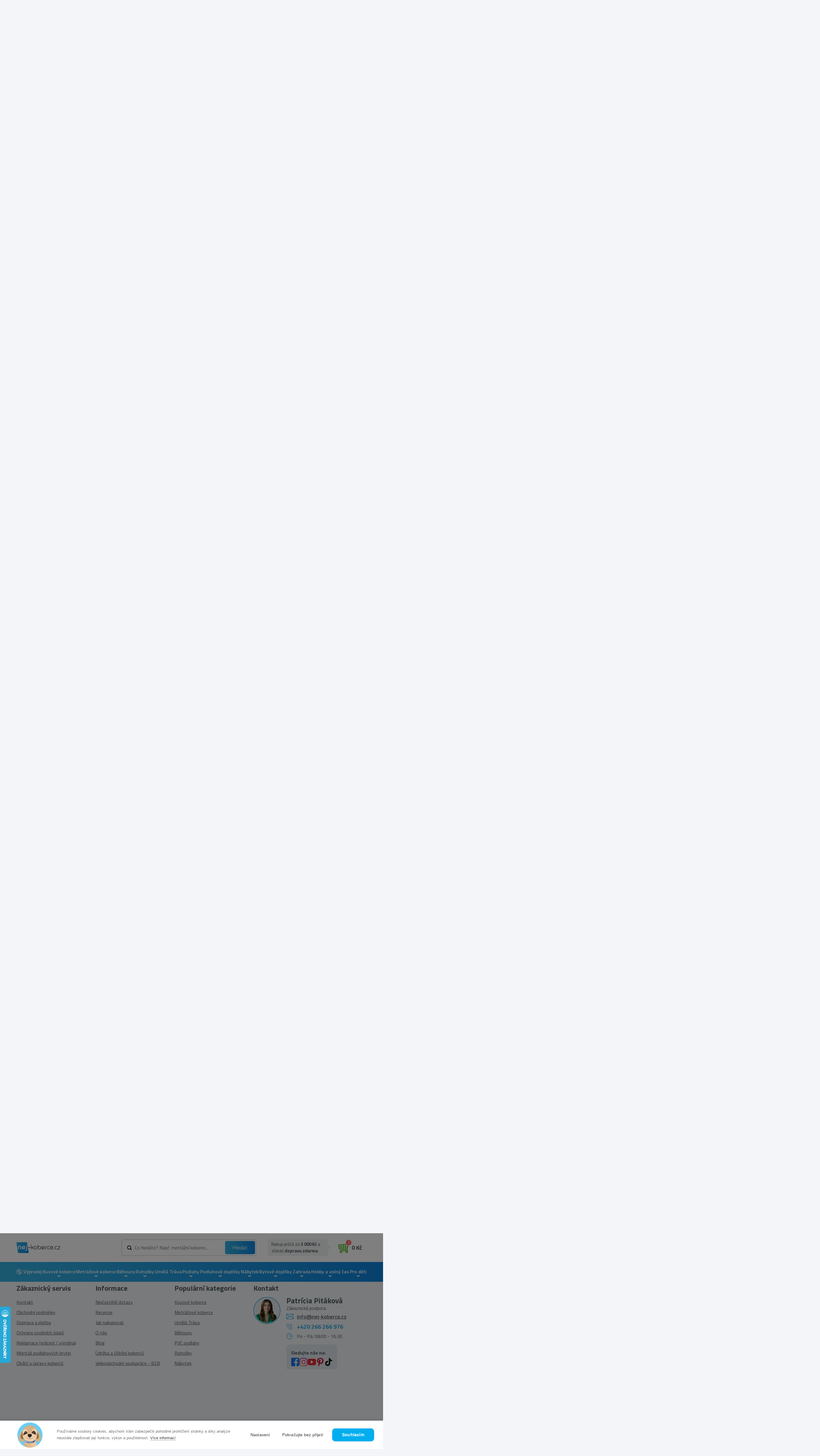

--- FILE ---
content_type: text/html; charset=UTF-8
request_url: https://nej-koberce.cz/c/moderni-koberce/koberec-heat-set-primo-h239-zeleny-120x170-cm
body_size: 36666
content:
<!doctype html>
<html class="no-js" lang="cs">

<head>

                        <!-- Google Tag Manager -->
            <script>(function (w, d, s, l, i) {
                    w[l] = w[l] || [];
                    w[l].push({
                        'gtm.start':
                            new Date().getTime(), event: 'gtm.js'
                    });
                    var f = d.getElementsByTagName(s)[0],
                        j = d.createElement(s), dl = l != 'dataLayer' ? '&l=' + l : '';
                    j.async = true;
                    j.src =
                        'https://www.googletagmanager.com/gtm.js?id=' + i + dl;
                    f.parentNode.insertBefore(j, f);
                })(window, document, 'script', 'dataLayer', 'GTM-5C2QZLX');</script>
            <!-- End Google Tag Manager -->
            
    
            <link rel="stylesheet" type="text/css"
              href="/themes/najkoberce/css/style.min.css?v=180126"/>

    
    <meta charset="utf-8">
    <meta http-equiv="X-UA-Compatible" content="IE=edge">
    <meta name="viewport" content="width=device-width, initial-scale=1, maximum-scale=1">
    <meta name="description" content="Koberec heat-set PRIMO H239 zelený za výbornou cenu od ověřeného prodejce. ✔️ Rychlé dodání ✔️ Kvalitní provedení."/>
    <meta name="og:title" content="Koberec heat-set PRIMO H239 zelený - Nej-koberce.cz"/>
    <meta name="og:description" content="Koberec heat-set PRIMO H239 zelený za výbornou cenu od ověřeného prodejce. ✔️ Rychlé dodání ✔️ Kvalitní provedení."/>

        <link rel="SHORTCUT ICON" type="image/x-icon" href="/uploads/130/files/favicon-4.ico" />    <link rel="icon" type="image/ico" href="/uploads/130/files/favicon-4.ico" />
    
    
    
    <script>window.dataLayer = window.dataLayer || [];</script>        <script type="text/javascript">
        (function(sm,a,rt,e,ma,il,i,ng){a._se=a._se||[];for(ng=0;ng<ma.length;ng++){i=sm.createElement(rt);
        il=sm.getElementsByTagName(rt)[0];i.async=1;i.src=e+ma[ng]+'.js';il.parentNode.insertBefore(i,il);}})
        (document,window,'script','https://app.smartemailing.cz/js/tracking/',['tracker']);
        _se.push(['init', '44064eb6-b5d3-11ee-a8fe-9c69b462e2e4' ]);
        </script>
    

                        <!-- Foxentry start -->
            <script type="text/javascript" async>
                var Foxentry;
                (function () {
                    var e = document.querySelector("script"), s = document.createElement('script');
                    s.setAttribute('type', 'text/javascript');
                    s.setAttribute('async', 'true');
                    s.setAttribute('src', 'https://cdn.foxentry.cz/lib');
                    e.parentNode.appendChild(s);
                    s.onload = function () {
                        Foxentry = new FoxentryBase('mOFWDOpsas');
                    }
                })();
            </script>
            <!-- Foxentry end -->

            <script type="text/javascript">

                //<![CDATA[

                var _hwq = _hwq || [];

                _hwq.push(['setKey', '162F139C09D0CDAD2C4D905CC0BB4082']);
                _hwq.push(['setTopPos', '180']);
                _hwq.push(['showWidget', '21']);
                (function () {

                    var ho = document.createElement('script');
                    ho.type = 'text/javascript';
                    ho.async = true;

                    ho.src = 'https://cz.im9.cz/direct/i/gjs.php?n=wdgt&sak=162F139C09D0CDAD2C4D905CC0BB4082';

                    var s = document.getElementsByTagName('script')[0];
                    s.parentNode.insertBefore(ho, s);

                })();

                //]]>

            </script>


            
                <script id="ehc" type="text/javascript">
                (function () {
                    var ehcjs = document.createElement('script');
                    ehcjs.id = 'ehcjs';
                    ehcjs.src = 'https://ehub.cz/system/scripts/click.js.php';
                    ehcjs.async = true;
                    ehcjs.defer = true;
                    ehcjs.addEventListener('load', function () {
                        var ehubClick = new EhubClick();
                        ehubClick.setCampaignId('6705f95d');
                        ehubClick.process();
                    });
                    document.head.appendChild(ehcjs);
                })();
            </script>
            
            <script type="text/javascript"
                src="/themes/najkoberce/js/combined.min.js?v=200623"
                defer></script>
        <script type="text/javascript"
                src="/themes/najkoberce/js/main.min.js?v=180126"
                defer></script>
    
    <meta property="og:type" content="product" />
<meta property="og:url" content="https://nej-koberce.cz/c/moderni-koberce/koberec-heat-set-primo-h239-zeleny-120x170-cm" />
<meta property="og:image" content="https://nej-koberce.cz/uploads/130/products/50092/koberec-heatset-primo-h239-zeleny.jpg" />
<link rel="canonical" href="https://nej-koberce.cz/c/moderni-koberce/koberec-heat-set-primo-h239-zeleny-120x170-cm" />
<link hreflang="sk" rel="alternate" href="https://najkoberce.sk/c/moderne-koberce/koberec-heat-set-primo-h239-zeleny-120x170-cm" />
<link hreflang="x-default" rel="alternate" href="https://najkoberce.sk/c/moderne-koberce/koberec-heat-set-primo-h239-zeleny-120x170-cm" />
<link hreflang="cs" rel="alternate" href="https://nej-koberce.cz/c/moderni-koberce/koberec-heat-set-primo-h239-zeleny-120x170-cm" />
<title>Koberec heat-set PRIMO H239 zelený - Nej-koberce.cz</title>

    
    <style>
        body.preload * {
            -webkit-transition: none !important;
            -moz-transition: none !important;
            -ms-transition: none !important;
            -o-transition: none !important;
        }
    </style>

</head>



<body class="preload ">
            <!-- Google Tag Manager (noscript) -->
        <noscript>
            <iframe src="https://www.googletagmanager.com/ns.html?id=GTM-5C2QZLX"
                    height="0" width="0" style="display:none;visibility:hidden"></iframe>
        </noscript>
        <!-- End Google Tag Manager (noscript) -->
    <div id="fb-root"></div>





    <div class="header  "
         id="header">

        <div class="header-widgets-container">
            <div class="topbar">
                <div class="container">
                    <div class="topbar--inner">
                        <div class="topbar--menu">
                            <ul class="menu main-menu">
                                <li class="menu-item "><a href="/p/o-nas" class="menu-link" title="O nás">O nás</a></li><li class="menu-item "><a href="/p/recenze" class="menu-link" title="Recenze">Recenze</a></li><li class="menu-item "><a href="/p/doprava-a-platba" class="menu-link" title="Doprava a platba">Doprava a platba</a></li><li class="menu-item "><a href="/p/kontakt" class="menu-link" title="Kontakt">Kontakt</a></li>                            </ul>
                        </div>
                        <div class="topbar--help">
                            <div class="help">
                                <div class="photo">
                                    <img src="/uploads/130/customfields/photoroom_20231029_183530.jpg" alt="fotka zamestnanca">
                                </div>
                                <span>Potřebujete poradit?</span>
                            </div>
                            <div class="phone">
                                <img src="/themes/najkoberce/img/phone-blue.svg"
                                     alt="telefon">
                                <a href="tel:+420 266 266 976">+420 266 266 976</a>(Po - Pá 08:00 - 16:30)
                            </div>
                        </div>
                        <div class="topbar--login">            <ul class="account-navigation">
            <div class="login-overlay"></div>
            <li class="login">
                Můj účet                <div class="logreg">
                    <div class="log">
                                <form class="form-signin form-signin-ajax" action="/prihlaseni" method="post">
            <input type="hidden" name="LoginForm[type]" value="1">
            <input type="hidden" name="ajax_login">
            <h4>Přihlášení</h4>
            <div class="form">
                <div class="inputs">
                    <div>
                        <input name="LoginForm[username]" type="text"
                               placeholder="Email"/>
                        <div class="validation-error" id="error-name"></div>
                    </div>
                    <div>
                        <input name="LoginForm[password]" type="password"
                               placeholder="Heslo"/>
                        <div class="validation-error" id="error-password"></div>
                    </div>
                </div>
                <div class="links-wrap">
                    <a title="Zapomenuté heslo?" class="lostpw-link" href="/zapomenute-heslo">Zapomenuté heslo</a>                    <a title="Registrace" class="link" href="/registrace">Registrovat se</a>                </div>

                <div class="submit-wrap">
                    <button class="btn green" type="submit">Přihlásit se</button>
                </div>
            </div>
        </form>
                            </div>
                    <div class="reg">
                        <h4>Nemáte účet?</h4>
<span>
	Zaregistrujte se a získejte spoustu výhod
</span>
<ul>
	<li>rychlejší a jednodušší nákup</li>
	<li>historie objednávek</li>
	<li>přehled faktur</li>
</ul>                        <a title="Registrace" class="btn" href="/registrace">Zaregistrujte se</a>                    </div>
                </div>
            </li>
        </ul>
    </div>
                    </div>
                </div>
            </div>
            <div class="container">

                <div class="header-widgets">
                    <a href="javascript:void(0)" class="mobile-menu-toggler">
                        <div class="toggler">
                            <span class="line"></span><span class="line"></span><span class="line"></span>
                        </div>
                    </a>
                    <div class="logo-wrap">
                        <a class="logo" href="/" title="Nej-koberce.cz">
                            <img src="/themes/najkoberce/img/cs-logo.svg" alt="Nej-koberce.cz"/>
                        </a>
                    </div>
                    <a href="javascript:void(0)" class="mobile-search-toggle"></a>
                    <div class="menu-wrap">
                        <div class="top-menu fixed-hidden">


                        </div>
                        <div class="bottom-menu">
                                <div class="topsearch">
        <div class="inputs">
            <form class="form-search" id="search-form" action="/products/fulltextsearch" method="get">            <script>
                var mobileSearchPlaceholder = 'Co hledáte?'
            </script>
            <div class="wrap">
                                <input name="phrase" id="phrase" class="search-string" onfocus="this.placeholder=&#039;&#039;" onblur="this.placeholder=&#039;Co hledáte? Např. metrážní koberec...&#039;" placeholder="Co hledáte? Např. metrážní koberec..." value="" type="text" />                                <button class="search-btn" type="submit"
                        title="Hledat">Hledat</button>
            </div>
            <div class="cleaner"></div>
            <input name="s" value="relevance" id="s" type="hidden" />            </form>        </div>
    </div>


                            <div class="widget widget-basket">
    
    
    <div id="reservations-helper" data-ids="[]"></div>

    <a class="btn-cart " href="/nakupni-kosik">
        <div class="img-wrapper">
            <div class="img"></div>
            <span id="btn-cart-quantity" class="visible-xs count">0</span>
        </div>

        <span class="hidden-xs">
                            <div class="empty">0 Kč<span> s DPH </span></div>
                    </span>
    </a>
    <div class="free-delivery-popup">
                    <span class="fdc-th">
                
Nakup ještě za
	<strong><strong>3 000 Kč</strong></strong> 
a získaš 
	<strong>dopravu zdarma</strong>.
            </span>
            </div>

            <div class="mini-cart empty">
                            <div class="empty-basket ">
                    
                    <div class="empty-basket-support">
                        <div class="img">                
                            <img src="/uploads/130/customfields/photoroom_20231029_183530.jpg" alt="Patrícia Pitáková">
                        </div>
                        <div class="name">
                            <h4>Patrícia Pitáková</h4>
                            <p>Zákaznická podpora</p>
                        </div>
                    </div>
                    <div class="empty-basket-content">
                        <h2>Váš košík je prázdny</h2>
                        <span>Není to škoda? Pokud potřebujete poradit volejte na <a href="tel:+420 266 266 976">+420 266 266 976</a> nebo pište na email <a href="mailto:info@nej-koberce.cz">info@nej-koberce.cz</a></span>
                    </div>
                    
                </div>
            
        </div>
    </div>     

                        </div>
                    </div>
                </div>
            </div>

            <nav class="main-menu-wrapper">
                <div class="container">
                    <div class="row">
                        <div class="col-xl-12">
                                <div class="widget-categories-wrapper" id="cat-header">
        <div class="widget widget-categories">
            <ul class="categories">
                <li class="category-item li_level_1 li_cat_id_221_"><a data-image="" href="/c/vyprodej" class="category-link " title="V&yacute;prodej">V&yacute;prodej</a><ul class="ul_level_2"></ul></li><li class="category-item li_level_1 li_cat_id_3_ has_subcategory with-image active active_parent"><a data-image="/vendors/phpThumb/phpThumb.php?w=64&amp;h=64&amp;sia=kusove-koberce.png&amp;src=/uploads/130/categories/3/kusove-koberce.png&amp;far=1" href="/c/kusove-koberce" class="category-link " title="Kusov&eacute; koberce">Kusov&eacute; koberce</a><ul class="ul_level_2"><li class="category-item li_level_2 li_cat_id_4_ with-image active active_main"><a data-image="/vendors/phpThumb/phpThumb.php?w=64&amp;h=64&amp;sia=koberecemeraldexkluzivny1013glamourstylgeometrickyflaskovozelenyzlaty.jpg&amp;src=/uploads/130/categories/koberecemeraldexkluzivny1013glamourstylgeometrickyflaskovozelenyzlaty.jpg&amp;far=1" href="/c/moderni-koberce" class="category-link " title="Modern&iacute; koberce">Modern&iacute; koberce</a></li><li class="category-item li_level_2 li_cat_id_268_ with-image"><a data-image="/vendors/phpThumb/phpThumb.php?w=64&amp;h=64&amp;sia=koberecroyalagy0521bordovy1.jpg&amp;src=/uploads/130/categories/koberecroyalagy0521bordovy1.jpg&amp;far=1" href="/c/orientalni-koberce" class="category-link " title="Orient&aacute;ln&iacute; koberce">Orient&aacute;ln&iacute; koberce</a></li><li class="category-item li_level_2 li_cat_id_186_ with-image"><a data-image="/vendors/phpThumb/phpThumb.php?w=64&amp;h=64&amp;sia=1_5.jpg&amp;src=/uploads/130/categories/1_5.jpg&amp;far=1" href="/c/luxusni-koberce" class="category-link " title="Luxusn&iacute; koberce">Luxusn&iacute; koberce</a></li><li class="category-item li_level_2 li_cat_id_290_ with-image"><a data-image="/vendors/phpThumb/phpThumb.php?w=64&amp;h=64&amp;sia=1_6.jpg&amp;src=/uploads/130/categories/1_6.jpg&amp;far=1" href="/c/vlnene-koberce" class="category-link " title="Vln&#283;n&eacute; koberce">Vln&#283;n&eacute; koberce</a></li><li class="category-item li_level_2 li_cat_id_10114_ with-image"><a data-image="/vendors/phpThumb/phpThumb.php?w=64&amp;h=64&amp;sia=rucne-tkane-vlnene-koberce.jpg&amp;src=/uploads/130/categories/rucne-tkane-vlnene-koberce.jpg&amp;far=1" href="/c/rucne-tkane-vlnene-koberce" class="category-link " title="Ru&#269;n&#283; tkan&eacute; koberce">Ru&#269;n&#283; tkan&eacute; koberce</a></li><li class="category-item li_level_2 li_cat_id_8_ with-image"><a data-image="/vendors/phpThumb/phpThumb.php?w=64&amp;h=64&amp;sia=1_1.jpg&amp;src=/uploads/130/categories/1_1.jpg&amp;far=1" href="/c/shaggy-koberce" class="category-link " title="Shaggy Koberce">Shaggy Koberce</a></li><li class="category-item li_level_2 li_cat_id_220_ with-image"><a data-image="/vendors/phpThumb/phpThumb.php?w=64&amp;h=64&amp;sia=1_4.jpg&amp;src=/uploads/130/categories/1_4.jpg&amp;far=1" href="/c/jednobarevne-koberce" class="category-link " title="Jednobarevn&eacute; koberce">Jednobarevn&eacute; koberce</a></li><li class="category-item li_level_2 li_cat_id_184_ with-image"><a data-image="/vendors/phpThumb/phpThumb.php?w=64&amp;h=64&amp;sia=1_7.jpg&amp;src=/uploads/130/categories/1_7.jpg&amp;far=1" href="/c/plysove-koberce" class="category-link " title="Ply&scaron;ov&eacute; koberce">Ply&scaron;ov&eacute; koberce</a></li><li class="category-item li_level_2 li_cat_id_13_ has_subcategory with-image"><a data-image="/vendors/phpThumb/phpThumb.php?w=64&amp;h=64&amp;sia=1_3.jpg&amp;src=/uploads/130/categories/1_3.jpg&amp;far=1" href="/c/detske-koberce" class="category-link " title="D&#283;tsk&eacute; koberce">D&#283;tsk&eacute; koberce</a><ul class="ul_level_3"></ul></li><li class="category-item li_level_2 li_cat_id_292_ with-image"><a data-image="/vendors/phpThumb/phpThumb.php?w=64&amp;h=64&amp;sia=1_8.jpg&amp;src=/uploads/130/categories/1_8.jpg&amp;far=1" href="/c/kozesiny" class="category-link " title="Ko&#382;e&scaron;iny">Ko&#382;e&scaron;iny</a></li><li class="category-item li_level_2 li_cat_id_273_ with-image"><a data-image="/vendors/phpThumb/phpThumb.php?w=64&amp;h=64&amp;sia=1_9.jpg&amp;src=/uploads/130/categories/1_9.jpg&amp;far=1" href="/c/koberce-zvireci-motiv" class="category-link " title="Koberce Zv&iacute;&#345;ec&iacute; motiv">Koberce Zv&iacute;&#345;ec&iacute; motiv</a></li><li class="category-item li_level_2 li_cat_id_216_ with-image"><a data-image="/vendors/phpThumb/phpThumb.php?w=64&amp;h=64&amp;sia=dywanfluffy2373koloshaggykratkatrellisantracytbialy.jpg&amp;src=/uploads/130/categories/dywanfluffy2373koloshaggykratkatrellisantracytbialy.jpg&amp;far=1" href="/c/koberce-kruh-a-oval" class="category-link " title="Kruhov&eacute; a ov&aacute;ln&eacute; koberce">Kruhov&eacute; a ov&aacute;ln&eacute; koberce</a></li><li class="category-item li_level_2 li_cat_id_10065_ with-image"><a data-image="/vendors/phpThumb/phpThumb.php?w=64&amp;h=64&amp;sia=afa.png&amp;src=/uploads/130/categories/afa.png&amp;far=1" href="/c/snurkove-koberce" class="category-link " title="&Scaron;&#328;&#367;rkov&eacute; koberce">&Scaron;&#328;&#367;rkov&eacute; koberce</a></li><li class="category-item li_level_2 li_cat_id_291_ with-image"><a data-image="/vendors/phpThumb/phpThumb.php?w=64&amp;h=64&amp;sia=koberecsizalfloorluxkruh20401ramkastriebornycierny.jpg&amp;src=/uploads/130/categories/koberecsizalfloorluxkruh20401ramkastriebornycierny.jpg&amp;far=1" href="/c/venkovni-koberce" class="category-link " title="Venkovn&iacute; &#8203;&#8203;koberce">Venkovn&iacute; &#8203;&#8203;koberce</a></li><li class="category-item li_level_2 li_cat_id_377_ with-image"><a data-image="/vendors/phpThumb/phpThumb.php?w=64&amp;h=64&amp;sia=screenshot_1.png&amp;src=/uploads/130/categories/screenshot_1.png&amp;far=1" href="/c/koberecky" class="category-link " title="Kobere&#269;ky">Kobere&#269;ky</a></li><li class="category-item li_level_2 li_cat_id_14_ has_subcategory with-image"><a data-image="/vendors/phpThumb/phpThumb.php?w=64&amp;h=64&amp;sia=dywaniklazienkowymarblemarmurantyposlizgowymiekkibialy.jpg&amp;src=/uploads/130/categories/dywaniklazienkowymarblemarmurantyposlizgowymiekkibialy.jpg&amp;far=1" href="/c/koupelnove-predlozky" class="category-link " title="Koupelnov&eacute; p&#345;edlo&#382;ky">Koupelnov&eacute; p&#345;edlo&#382;ky</a><ul class="ul_level_3"></ul></li><div class="bottom-button hidden"><a href="/c/kusove-koberce" class="btn">Zobrazit v&scaron;echny kusov&eacute; koberce</a></div><div class="filter-main-menu">        <div class="filter-categories">
                            <a href="/c/koberce-do-obyvaciho-pokoje" class="parameter-container" alt="Koberce do ob&yacute;v&aacute;ku">
                                            <img class="main-img" src="/vendors/phpThumb/phpThumb.php?w=150&amp;h=150&amp;sia=kobercedoobyvacky.jpg&amp;src=/uploads/130/categories/kobercedoobyvacky.jpg&amp;sx=50&amp;sy=0&amp;sw=400&amp;sh=400" alt="Koberce do ob&yacute;v&aacute;ku">
                                        <div class="title">
                        Koberce do ob&yacute;v&aacute;ku                    </div>
                </a>
                            <a href="/c/koberce-do-loznice" class="parameter-container" alt="Koberce do lo&#382;nice">
                                            <img class="main-img" src="/vendors/phpThumb/phpThumb.php?w=150&amp;h=150&amp;sia=kobercedospalne1.jpg&amp;src=/uploads/130/categories/kobercedospalne1.jpg&amp;sx=0&amp;sy=49&amp;sw=401&amp;sh=401" alt="Koberce do lo&#382;nice">
                                        <div class="title">
                        Koberce do lo&#382;nice                    </div>
                </a>
                            <a href="/c/koberce-do-kuchyne" class="parameter-container" alt="Koberce do kuchyn&#283;">
                                            <img class="main-img" src="/vendors/phpThumb/phpThumb.php?w=150&amp;h=150&amp;sia=kobercedokuchyne.jpg&amp;src=/uploads/130/categories/kobercedokuchyne.jpg&amp;sx=0&amp;sy=0&amp;sw=500&amp;sh=500" alt="Koberce do kuchyn&#283;">
                                        <div class="title">
                        Koberce do kuchyn&#283;                    </div>
                </a>
                            <a href="/c/koberce-do-chodby" class="parameter-container" alt="Koberce do chodby">
                                            <img class="main-img" src="/vendors/phpThumb/phpThumb.php?w=150&amp;h=150&amp;sia=koberce-do-chodby-new.jpg&amp;src=/uploads/130/categories/koberce-do-chodby-new.jpg&amp;sx=133&amp;sy=0&amp;sw=533&amp;sh=533" alt="Koberce do chodby">
                                        <div class="title">
                        Koberce do chodby                    </div>
                </a>
                            <a href="/c/koberce-na-terasu" class="parameter-container" alt="Koberce na terasu">
                                            <img class="main-img" src="/vendors/phpThumb/phpThumb.php?w=150&amp;h=150&amp;sia=koberce-na-terasu.jpg&amp;src=/uploads/130/categories/koberce-na-terasu.jpg&amp;sx=3&amp;sy=0&amp;sw=301&amp;sh=301" alt="Koberce na terasu">
                                        <div class="title">
                        Koberce na terasu                    </div>
                </a>
                            <a href="/c/koberce-na-balkon" class="parameter-container" alt="Koberce na balkon">
                                            <img class="main-img" src="/vendors/phpThumb/phpThumb.php?w=150&amp;h=150&amp;sia=koberce-na-balkon.jpg&amp;src=/uploads/130/categories/koberce-na-balkon.jpg&amp;sx=128&amp;sy=0&amp;sw=768&amp;sh=768" alt="Koberce na balkon">
                                        <div class="title">
                        Koberce na balkon                    </div>
                </a>
                            <a href="/c/koberce-do-detskeho-pokoje" class="parameter-container" alt="Koberce do d&#283;tsk&eacute;ho pokoje">
                                            <img class="main-img" src="/vendors/phpThumb/phpThumb.php?w=150&amp;h=150&amp;sia=kobercedodetskejizby.jpg&amp;src=/uploads/130/categories/kobercedodetskejizby.jpg&amp;sx=0&amp;sy=0&amp;sw=500&amp;sh=500" alt="Koberce do d&#283;tsk&eacute;ho pokoje">
                                        <div class="title">
                        Koberce do d&#283;tsk&eacute;ho pokoje                    </div>
                </a>
                            <a href="/c/koberce-do-koupelny" class="parameter-container" alt="Koberce do koupelny">
                                            <img class="main-img" src="/vendors/phpThumb/phpThumb.php?w=150&amp;h=150&amp;sia=koberce-do-kupelne.jpg&amp;src=/uploads/130/categories/koberce-do-kupelne.jpg&amp;sx=133&amp;sy=0&amp;sw=533&amp;sh=533" alt="Koberce do koupelny">
                                        <div class="title">
                        Koberce do koupelny                    </div>
                </a>
                            <a href="/c/nejprodavanejsi-kusove-koberce-bestsellery" class="parameter-container" alt="Nejprod&aacute;van&#283;j&scaron;&iacute; koberce (bestsellery)">
                                            <img class="main-img" src="/vendors/phpThumb/phpThumb.php?w=150&amp;h=150&amp;sia=najpredavanejsiekusovekoberce.jpg&amp;src=/uploads/130/categories/najpredavanejsiekusovekoberce.jpg&amp;sx=0&amp;sy=0&amp;sw=500&amp;sh=500" alt="Nejprod&aacute;van&#283;j&scaron;&iacute; koberce (bestsellery)">
                                        <div class="title">
                        Nejprod&aacute;van&#283;j&scaron;&iacute; koberce (bestsellery)                    </div>
                </a>
                            <a href="/c/levne-koberce" class="parameter-container" alt="Levn&eacute; koberce">
                                            <img class="main-img" src="/vendors/phpThumb/phpThumb.php?w=150&amp;h=150&amp;sia=koberce_2.jpg&amp;src=/uploads/130/categories/koberce_2.jpg&amp;sx=90&amp;sy=0&amp;sw=319&amp;sh=319" alt="Levn&eacute; koberce">
                                        <div class="title">
                        Levn&eacute; koberce                    </div>
                </a>
                            <a href="/c/pratelne-koberce" class="parameter-container" alt="Prateln&eacute; koberce">
                                            <img class="main-img" src="/vendors/phpThumb/phpThumb.php?w=150&amp;h=150&amp;sia=pratelne-koberce.jpg&amp;src=/uploads/130/categories/pratelne-koberce.jpg&amp;sx=299&amp;sy=0&amp;sw=1201&amp;sh=1201" alt="Prateln&eacute; koberce">
                                        <div class="title">
                        Prateln&eacute; koberce                    </div>
                </a>
                            <a href="/c/3d-koberce" class="parameter-container" alt="3D koberce">
                                            <img class="main-img" src="/vendors/phpThumb/phpThumb.php?w=150&amp;h=150&amp;sia=3d-koberec.jpg&amp;src=/uploads/130/categories/3d-koberec.jpg&amp;sx=0&amp;sy=0&amp;sw=1500&amp;sh=1500" alt="3D koberce">
                                        <div class="title">
                        3D koberce                    </div>
                </a>
                    </div>
        </div></ul></li><li class="category-item li_level_1 li_cat_id_217_ has_subcategory with-image"><a data-image="/vendors/phpThumb/phpThumb.php?w=64&amp;h=64&amp;sia=metrazne-koberce-a-travy.png&amp;src=/uploads/130/categories/217/metrazne-koberce-a-travy.png&amp;far=1" href="/c/metrazove-koberce" class="category-link " title="Metr&aacute;&#382;ov&eacute; koberce">Metr&aacute;&#382;ov&eacute; koberce</a><ul class="ul_level_2"><li class="category-item li_level_2 li_cat_id_371_ with-image"><a data-image="/vendors/phpThumb/phpThumb.php?w=64&amp;h=64&amp;sia=wykladzinadywanowasantafebrudnyroz60gladkijednolityjednokolorowy.jpg&amp;src=/uploads/130/categories/wykladzinadywanowasantafebrudnyroz60gladkijednolityjednokolorowy.jpg&amp;far=1" href="/c/bytova-metraz" class="category-link " title="Bytov&aacute; metr&aacute;&#382;">Bytov&aacute; metr&aacute;&#382;</a></li><li class="category-item li_level_2 li_cat_id_372_ with-image"><a data-image="/vendors/phpThumb/phpThumb.php?w=64&amp;h=64&amp;sia=screenshot_3.png&amp;src=/uploads/130/categories/screenshot_3.png&amp;far=1" href="/c/objektova-metraz" class="category-link " title="Objektov&aacute; metr&aacute;&#382;">Objektov&aacute; metr&aacute;&#382;</a></li><li class="category-item li_level_2 li_cat_id_10063_ with-image"><a data-image="/vendors/phpThumb/phpThumb.php?w=64&amp;h=64&amp;sia=screenshot_1_18.png&amp;src=/uploads/130/categories/screenshot_1_18.png&amp;far=1" href="/c/podkladova-metraz" class="category-link " title="Podkladov&aacute; metr&aacute;&#382;">Podkladov&aacute; metr&aacute;&#382;</a></li><li class="category-item li_level_2 li_cat_id_373_ with-image"><a data-image="/vendors/phpThumb/phpThumb.php?w=64&amp;h=64&amp;sia=wykladzinadywanowadladziecizoozwierzetazwierzatkadziecieca.jpg&amp;src=/uploads/130/categories/wykladzinadywanowadladziecizoozwierzetazwierzatkadziecieca.jpg&amp;far=1" href="/c/detska-metraz" class="category-link " title="D&#283;tsk&eacute; metr&aacute;&#382;ov&eacute; koberce">D&#283;tsk&eacute; metr&aacute;&#382;ov&eacute; koberce</a></li><li class="category-item li_level_2 li_cat_id_374_ with-image"><a data-image="/vendors/phpThumb/phpThumb.php?w=64&amp;h=64&amp;sia=screenshot_4.png&amp;src=/uploads/130/categories/screenshot_4.png&amp;far=1" href="/c/kobercove-ctverce" class="category-link " title="Kobercov&eacute; &#269;tverce">Kobercov&eacute; &#269;tverce</a></li><div class="bottom-button hidden"><a href="/c/metrazove-koberce" class="btn">Zobrazit v&scaron;echny metr&aacute;&#382;ov&eacute; koberce</a></div></ul></li><li class="category-item li_level_1 li_cat_id_195_ has_subcategory with-image"><a data-image="/vendors/phpThumb/phpThumb.php?w=64&amp;h=64&amp;sia=behune.png&amp;src=/uploads/130/categories/195/behune.png&amp;far=1" href="/c/behouny" class="category-link " title="B&#283;houny">B&#283;houny</a><ul class="ul_level_2"><li class="category-item li_level_2 li_cat_id_332_ with-image"><a data-image="/vendors/phpThumb/phpThumb.php?w=64&amp;h=64&amp;sia=chodniksoft2515rombybez.jpg&amp;src=/uploads/130/categories/chodniksoft2515rombybez.jpg&amp;far=1" href="/c/moderni-behouny" class="category-link " title="Modern&iacute; b&#283;houny">Modern&iacute; b&#283;houny</a></li><li class="category-item li_level_2 li_cat_id_333_ with-image"><a data-image="/vendors/phpThumb/phpThumb.php?w=64&amp;h=64&amp;sia=chodnikheatsetroyalagy0521zielen.jpg&amp;src=/uploads/130/categories/chodnikheatsetroyalagy0521zielen.jpg&amp;far=1" href="/c/orientalni-behouny" class="category-link " title="Orient&aacute;ln&iacute; b&#283;houny">Orient&aacute;ln&iacute; b&#283;houny</a></li><li class="category-item li_level_2 li_cat_id_335_ with-image"><a data-image="/vendors/phpThumb/phpThumb.php?w=64&amp;h=64&amp;sia=chodnikpodgumowanytrojkatygumafiolet.jpg&amp;src=/uploads/130/categories/chodnikpodgumowanytrojkatygumafiolet.jpg&amp;far=1" href="/c/protiskluzove-behouny" class="category-link " title="Protiskluzov&eacute; b&#283;houny">Protiskluzov&eacute; b&#283;houny</a></li><li class="category-item li_level_2 li_cat_id_334_ with-image"><a data-image="/vendors/phpThumb/phpThumb.php?w=64&amp;h=64&amp;sia=dywanchodniksoffishaggy5cmzlotydokuchniprzedpokojunakorytarz.jpg&amp;src=/uploads/130/categories/dywanchodniksoffishaggy5cmzlotydokuchniprzedpokojunakorytarz.jpg&amp;far=1" href="/c/shaggy-behouny" class="category-link " title="Shaggy b&#283;houny">Shaggy b&#283;houny</a></li><li class="category-item li_level_2 li_cat_id_443_ with-image"><a data-image="/vendors/phpThumb/phpThumb.php?w=64&amp;h=64&amp;sia=jednolitychodnikkarmelgladkijednokolorowyszary.jpg&amp;src=/uploads/130/categories/jednolitychodnikkarmelgladkijednokolorowyszary.jpg&amp;far=1" href="/c/jednobarevne-behouny" class="category-link " title="Jednobarevn&eacute; b&#283;houny">Jednobarevn&eacute; b&#283;houny</a></li><li class="category-item li_level_2 li_cat_id_336_ with-image"><a data-image="/vendors/phpThumb/phpThumb.php?w=64&amp;h=64&amp;sia=chodniksizalfloorluxwzor20605trojkatygeometrycznysrebrnyczarny.jpg&amp;src=/uploads/130/categories/chodniksizalfloorluxwzor20605trojkatygeometrycznysrebrnyczarny.jpg&amp;far=1" href="/c/snurkove-behouny" class="category-link " title="&Scaron;&#328;&#367;rkov&eacute; b&#283;houny">&Scaron;&#328;&#367;rkov&eacute; b&#283;houny</a></li><li class="category-item li_level_2 li_cat_id_422_ has_subcategory with-image"><a data-image="/vendors/phpThumb/phpThumb.php?w=64&amp;h=64&amp;sia=screenshot_1_1.png&amp;src=/uploads/130/categories/screenshot_1_1.png&amp;far=1" href="/c/naslapy-na-schody" class="category-link " title="N&aacute;&scaron;lapy na schody">N&aacute;&scaron;lapy na schody</a><ul class="ul_level_3"><li class="category-item li_level_3 li_cat_id_10028_ with-image"><a data-image="/vendors/phpThumb/phpThumb.php?w=64&amp;h=64&amp;sia=nakladkischodowenewdecoszarynakladkaschodowa_1.jpg&amp;src=/uploads/130/categories/nakladkischodowenewdecoszarynakladkaschodowa_1.jpg&amp;far=1" href="/c/kobercove-naslapy-na-schody" class="category-link " title="Kobercov&eacute; n&aacute;&scaron;lapy na schody">Kobercov&eacute; n&aacute;&scaron;lapy na schody</a></li><li class="category-item li_level_3 li_cat_id_10027_ with-image"><a data-image="/vendors/phpThumb/phpThumb.php?w=64&amp;h=64&amp;sia=gumowenakladkischodowe24x75cmoutdoor.jpg&amp;src=/uploads/130/categories/gumowenakladkischodowe24x75cmoutdoor.jpg&amp;far=1" href="/c/venkovni-naslapy-na-schody" class="category-link " title="Venkovn&iacute; n&aacute;&scaron;lapy na schody">Venkovn&iacute; n&aacute;&scaron;lapy na schody</a></li></ul></li><div class="bottom-button hidden"><a href="/c/behouny" class="btn">Zobrazit v&scaron;echny b&#283;houny</a></div></ul></li><li class="category-item li_level_1 li_cat_id_328_ has_subcategory with-image"><a data-image="/vendors/phpThumb/phpThumb.php?w=64&amp;h=64&amp;sia=rohozky.png&amp;src=/uploads/130/categories/328/rohozky.png&amp;far=1" href="/c/rohozky" class="category-link " title="Roho&#382;ky">Roho&#382;ky</a><ul class="ul_level_2"><li class="category-item li_level_2 li_cat_id_10029_ with-image"><a data-image="/vendors/phpThumb/phpThumb.php?w=64&amp;h=64&amp;sia=download.jpg&amp;src=/uploads/130/categories/download.jpg&amp;far=1" href="/c/odkapavace-na-boty" class="category-link " title="Odkap&aacute;va&#269;e na boty">Odkap&aacute;va&#269;e na boty</a></li><li class="category-item li_level_2 li_cat_id_289_ with-image"><a data-image="/vendors/phpThumb/phpThumb.php?w=64&amp;h=64&amp;sia=screenshot_1_2.png&amp;src=/uploads/130/categories/screenshot_1_2.png&amp;far=1" href="/c/rohozky-kusove" class="category-link " title="Roho&#382;ky kusov&eacute;">Roho&#382;ky kusov&eacute;</a></li><li class="category-item li_level_2 li_cat_id_10025_ with-image"><a data-image="/vendors/phpThumb/phpThumb.php?w=64&amp;h=64&amp;sia=wycieraczkanametrybiezacesamos0923trapperzewnetrznawewnetrznaantyposlizgowanagumieantracyt.jpg&amp;src=/uploads/130/categories/wycieraczkanametrybiezacesamos0923trapperzewnetrznawewnetrznaantyposlizgowanagumieantracyt.jpg&amp;far=1" href="/c/rohozky-metraz" class="category-link " title="Roho&#382;ky metr&aacute;&#382;">Roho&#382;ky metr&aacute;&#382;</a></li><li class="category-item li_level_2 li_cat_id_329_ with-image"><a data-image="/vendors/phpThumb/phpThumb.php?w=64&amp;h=64&amp;sia=screenshot_3_1.png&amp;src=/uploads/130/categories/screenshot_3_1.png&amp;far=1" href="/c/rohoze-do-auta" class="category-link " title="Roho&#382;e do auta">Roho&#382;e do auta</a></li><div class="bottom-button hidden"><a href="/c/rohozky" class="btn">Zobrazit v&scaron;echny roho&#382;ky</a></div></ul></li><li class="category-item li_level_1 li_cat_id_288_ with-image"><a data-image="/vendors/phpThumb/phpThumb.php?w=64&amp;h=64&amp;sia=sztucznatrawahavanarolka-1.jpg&amp;src=/uploads/130/categories/sztucznatrawahavanarolka-1.jpg&amp;far=1" href="/c/umela-trava" class="category-link " title="Um&#283;l&aacute; Tr&aacute;va">Um&#283;l&aacute; Tr&aacute;va</a></li><li class="category-item li_level_1 li_cat_id_10335_ has_subcategory"><a data-image="" href="/c/podlahy" class="category-link " title="Podlahy">Podlahy</a><ul class="ul_level_2"><li class="category-item li_level_2 li_cat_id_411_ with-image"><a data-image="/vendors/phpThumb/phpThumb.php?w=64&amp;h=64&amp;sia=wykladzinaelastycznalentexbonus53101javorina040.jpg&amp;src=/uploads/130/categories/wykladzinaelastycznalentexbonus53101javorina040.jpg&amp;far=1" href="/c/pvc-podlahy" class="category-link " title="PVC podlahy">PVC podlahy</a><ul class="ul_level_3"></ul></li><li class="category-item li_level_2 li_cat_id_10298_ with-image"><a data-image="/vendors/phpThumb/phpThumb.php?w=64&amp;h=64&amp;sia=snimkaobrazovky20250401155727.png&amp;src=/uploads/130/categories/snimkaobrazovky20250401155727.png&amp;far=1" href="/c/vinylove-podlahy" class="category-link " title="Vinylov&eacute; podlahy">Vinylov&eacute; podlahy</a></li><li class="category-item li_level_2 li_cat_id_10303_ with-image"><a data-image="/vendors/phpThumb/phpThumb.php?w=64&amp;h=64&amp;sia=snimka-obrazovky-20250425-143707.png&amp;src=/uploads/130/categories/snimka-obrazovky-20250425-143707.png&amp;far=1" href="/c/sportovni-vinylove-podlahy" class="category-link " title="Sportovn&iacute; vinylov&eacute; podlahy">Sportovn&iacute; vinylov&eacute; podlahy</a></li><div class="bottom-button hidden"><a href="/c/podlahy" class="btn">Zobrazit v&scaron;echny podlahy</a></div></ul></li><li class="category-item li_level_1 li_cat_id_442_ has_subcategory"><a data-image="" href="/c/podlahove-doplnky" class="category-link " title="Podlahov&eacute; dopl&#328;ky">Podlahov&eacute; dopl&#328;ky</a><ul class="ul_level_2"><li class="category-item li_level_2 li_cat_id_436_ with-image"><a data-image="/vendors/phpThumb/phpThumb.php?w=64&amp;h=64&amp;sia=mataantyposlizgowa.jpg&amp;src=/uploads/130/categories/mataantyposlizgowa.jpg&amp;far=1" href="/c/podlozky" class="category-link " title="Podlo&#382;ky">Podlo&#382;ky</a></li><li class="category-item li_level_2 li_cat_id_434_ with-image"><a data-image="/vendors/phpThumb/phpThumb.php?w=64&amp;h=64&amp;sia=cisticnakobercecleamen1l.png&amp;src=/uploads/130/categories/cisticnakobercecleamen1l.png&amp;far=1" href="/c/cistici-prostredky" class="category-link " title="&#268;istic&iacute; prost&#345;edky">&#268;istic&iacute; prost&#345;edky</a></li><li class="category-item li_level_2 li_cat_id_435_ with-image"><a data-image="/vendors/phpThumb/phpThumb.php?w=64&amp;h=64&amp;sia=obojstrannalepiacapaskajpeg.jpg&amp;src=/uploads/130/categories/obojstrannalepiacapaskajpeg.jpg&amp;far=1" href="/c/lepici-pasky-a-lepidla" class="category-link " title="Lepic&iacute; p&aacute;sky a lepidla">Lepic&iacute; p&aacute;sky a lepidla</a></li><li class="category-item li_level_2 li_cat_id_483_ with-image"><a data-image="/vendors/phpThumb/phpThumb.php?w=64&amp;h=64&amp;sia=screenshot_1_7.png&amp;src=/uploads/130/categories/screenshot_1_7.png&amp;far=1" href="/c/noze" class="category-link " title="No&#382;e">No&#382;e</a></li><li class="category-item li_level_2 li_cat_id_432_ has_subcategory with-image"><a data-image="/vendors/phpThumb/phpThumb.php?w=64&amp;h=64&amp;sia=screenshot_1_4.png&amp;src=/uploads/130/categories/screenshot_1_4.png&amp;far=1" href="/c/podlahove-listy" class="category-link " title="Podlahov&eacute; li&scaron;ty">Podlahov&eacute; li&scaron;ty</a><ul class="ul_level_3"><li class="category-item li_level_3 li_cat_id_481_ with-image"><a data-image="/vendors/phpThumb/phpThumb.php?w=64&amp;h=64&amp;sia=screenshot_2.png&amp;src=/uploads/130/categories/screenshot_2.png&amp;far=1" href="/c/kobercove-listy" class="category-link " title="Kobercov&eacute; li&scaron;ty">Kobercov&eacute; li&scaron;ty</a></li><li class="category-item li_level_3 li_cat_id_480_ with-image"><a data-image="/vendors/phpThumb/phpThumb.php?w=64&amp;h=64&amp;sia=screenshot_1_14.png&amp;src=/uploads/130/categories/screenshot_1_14.png&amp;far=1" href="/c/soklove-listy" class="category-link " title="Soklov&eacute; li&scaron;ty">Soklov&eacute; li&scaron;ty</a></li><li class="category-item li_level_3 li_cat_id_482_ with-image"><a data-image="/vendors/phpThumb/phpThumb.php?w=64&amp;h=64&amp;sia=screenshot_3_5.png&amp;src=/uploads/130/categories/screenshot_3_5.png&amp;far=1" href="/c/prechodove-listy" class="category-link " title="P&#345;echodov&eacute; li&scaron;ty">P&#345;echodov&eacute; li&scaron;ty</a></li><li class="category-item li_level_3 li_cat_id_325_ with-image"><a data-image="/vendors/phpThumb/phpThumb.php?w=64&amp;h=64&amp;sia=screenshot_1_3.png&amp;src=/uploads/130/categories/screenshot_1_3.png&amp;far=1" href="/c/schodistove-listy" class="category-link " title="Schodi&scaron;&#357;ov&eacute; li&scaron;ty">Schodi&scaron;&#357;ov&eacute; li&scaron;ty</a></li></ul></li><div class="bottom-button hidden"><a href="/c/podlahove-doplnky" class="btn">Zobrazit v&scaron;echny podlahov&eacute; dopl&#328;ky</a></div></ul></li><li class="category-item li_level_1 li_cat_id_414_ has_subcategory"><a data-image="" href="/c/nabytek" class="category-link " title="N&aacute;bytek">N&aacute;bytek</a><ul class="ul_level_2"><li class="category-item li_level_2 li_cat_id_10345_ has_subcategory with-image"><a data-image="/vendors/phpThumb/phpThumb.php?w=64&amp;h=64&amp;sia=img_1178.png&amp;src=/uploads/130/categories/img_1178.png&amp;far=1" href="/c/obyvaci-pokoj" class="category-link " title="Ob&yacute;vac&iacute; pokoj">Ob&yacute;vac&iacute; pokoj</a><ul class="ul_level_3"><li class="category-item li_level_3 li_cat_id_429_ with-image"><a data-image="/vendors/phpThumb/phpThumb.php?w=64&amp;h=64&amp;sia=awdad.jpg&amp;src=/uploads/130/categories/awdad.jpg&amp;far=1" href="/c/tv-stolky" class="category-link " title="TV Stolky">TV Stolky</a></li><li class="category-item li_level_3 li_cat_id_416_ with-image"><a data-image="/vendors/phpThumb/phpThumb.php?w=64&amp;h=64&amp;sia=screenshot_1_13.png&amp;src=/uploads/130/categories/screenshot_1_13.png&amp;far=1" href="/c/konferencni-stolky" class="category-link " title="Konferen&#269;n&iacute; stolky">Konferen&#269;n&iacute; stolky</a></li><li class="category-item li_level_3 li_cat_id_10048_ with-image"><a data-image="/vendors/phpThumb/phpThumb.php?w=64&amp;h=64&amp;sia=priborniksostojanomnavinolsc094b017.jpg&amp;src=/uploads/130/categories/priborniksostojanomnavinolsc094b017.jpg&amp;far=1" href="/c/komody" class="category-link " title="Komody">Komody</a></li><li class="category-item li_level_3 li_cat_id_10167_ with-image"><a data-image="/vendors/phpThumb/phpThumb.php?w=64&amp;h=64&amp;sia=bucherregalmit10fachern.jpg&amp;src=/uploads/130/categories/bucherregalmit10fachern.jpg&amp;far=1" href="/c/knihovny" class="category-link " title="Knihovny">Knihovny</a></li><li class="category-item li_level_3 li_cat_id_10169_ has_subcategory with-image"><a data-image="/vendors/phpThumb/phpThumb.php?w=64&amp;h=64&amp;sia=drevenapolicanaknihylbc66bxv1.jpg&amp;src=/uploads/130/categories/drevenapolicanaknihylbc66bxv1.jpg&amp;far=1" href="/c/police-do-obyvaciho-pokoje" class="category-link " title="Police do ob&yacute;vac&iacute;ho pokoje">Police do ob&yacute;vac&iacute;ho pokoje</a></li><li class="category-item li_level_3 li_cat_id_10043_ has_subcategory with-image"><a data-image="/vendors/phpThumb/phpThumb.php?w=64&amp;h=64&amp;sia=foteluszakwygodny.jpg&amp;src=/uploads/130/categories/foteluszakwygodny.jpg&amp;far=1" href="/c/kresla" class="category-link " title="K&#345;esla">K&#345;esla</a></li><li class="category-item li_level_3 li_cat_id_214_ with-image"><a data-image="/vendors/phpThumb/phpThumb.php?w=64&amp;h=64&amp;sia=screenshot_4_2.png&amp;src=/uploads/130/categories/screenshot_4_2.png&amp;far=1" href="/c/taburetky" class="category-link " title="Taburetky">Taburetky</a></li><li class="category-item li_level_3 li_cat_id_10062_ with-image"><a data-image="/vendors/phpThumb/phpThumb.php?w=64&amp;h=64&amp;sia=afawf.png&amp;src=/uploads/130/categories/afawf.png&amp;far=1" href="/c/podnozky" class="category-link " title="Podno&#382;ky">Podno&#382;ky</a></li><li class="category-item li_level_3 li_cat_id_10283_ with-image"><a data-image="/vendors/phpThumb/phpThumb.php?w=64&amp;h=64&amp;sia=obyvacie.jpg&amp;src=/uploads/130/categories/obyvacie.jpg&amp;far=1" href="/c/obyvaci-sestavy" class="category-link " title="Ob&yacute;vac&iacute; sestavy">Ob&yacute;vac&iacute; sestavy</a></li><li class="category-item li_level_3 li_cat_id_10088_ has_subcategory with-image"><a data-image="/vendors/phpThumb/phpThumb.php?w=64&amp;h=64&amp;sia=sedacky_12.jpeg&amp;src=/uploads/130/categories/sedacky_12.jpeg&amp;far=1" href="/c/sedacky-a-sedaci-soupravy" class="category-link " title="Seda&#269;ky a sedac&iacute; soupravy">Seda&#269;ky a sedac&iacute; soupravy</a></li><li class="category-item li_level_3 li_cat_id_10202_ with-image"><a data-image="/vendors/phpThumb/phpThumb.php?w=64&amp;h=64&amp;sia=beistelltischrundmit2ebenenundglasplatteundablage1.jpg&amp;src=/uploads/130/categories/beistelltischrundmit2ebenenundglasplatteundablage1.jpg&amp;far=1" href="/c/prirucni-stolky" class="category-link " title="P&#345;&iacute;ru&#269;n&iacute; stolky">P&#345;&iacute;ru&#269;n&iacute; stolky</a></li><li class="category-item li_level_3 li_cat_id_10059_ with-image"><a data-image="/vendors/phpThumb/phpThumb.php?w=64&amp;h=64&amp;sia=awfag_1.png&amp;src=/uploads/130/categories/awfag_1.png&amp;far=1" href="/c/konzolove-stolky" class="category-link " title="Konzolov&eacute; stolky">Konzolov&eacute; stolky</a></li><li class="category-item li_level_3 li_cat_id_10049_ with-image"><a data-image="/vendors/phpThumb/phpThumb.php?w=64&amp;h=64&amp;sia=aaaa.png&amp;src=/uploads/130/categories/aaaa.png&amp;far=1" href="/c/ulozne-skrinky" class="category-link " title="&Uacute;lo&#382;n&eacute; sk&#345;&iacute;&#328;ky">&Uacute;lo&#382;n&eacute; sk&#345;&iacute;&#328;ky</a></li><li class="category-item li_level_3 li_cat_id_340_ has_subcategory with-image"><a data-image="/vendors/phpThumb/phpThumb.php?w=64&amp;h=64&amp;sia=sedacivakbermudysako3d_1.jpg&amp;src=/uploads/130/categories/sedacivakbermudysako3d_1.jpg&amp;far=1" href="/c/sedaci-vaky" class="category-link " title="Sedac&iacute; vaky">Sedac&iacute; vaky</a></li><li class="category-item li_level_3 li_cat_id_364_ with-image"><a data-image="/vendors/phpThumb/phpThumb.php?w=64&amp;h=64&amp;sia=screenshot_1_10.png&amp;src=/uploads/130/categories/screenshot_1_10.png&amp;far=1" href="/c/lenosky" class="category-link " title="Leno&scaron;ky">Leno&scaron;ky</a></li><li class="category-item li_level_3 li_cat_id_10421_ with-image"><a data-image="/vendors/phpThumb/phpThumb.php?w=64&amp;h=64&amp;sia=drzwiharmonijkowe001p67szarydabmat100cm-1.jpg&amp;src=/uploads/130/categories/drzwiharmonijkowe001p67szarydabmat100cm-1.jpg&amp;far=1" href="/c/interierove-skladaci-dvere" class="category-link " title="Interi&eacute;rov&eacute; &#8203;&#8203;skl&aacute;dac&iacute; dve&#345;e">Interi&eacute;rov&eacute; &#8203;&#8203;skl&aacute;dac&iacute; dve&#345;e</a></li></ul></li><li class="category-item li_level_2 li_cat_id_10346_ has_subcategory with-image"><a data-image="/vendors/phpThumb/phpThumb.php?w=64&amp;h=64&amp;sia=spalna.png&amp;src=/uploads/130/categories/spalna.png&amp;far=1" href="/c/loznice" class="category-link " title="Lo&#382;nice">Lo&#382;nice</a><ul class="ul_level_3"><li class="category-item li_level_3 li_cat_id_10128_ has_subcategory with-image"><a data-image="/vendors/phpThumb/phpThumb.php?w=64&amp;h=64&amp;sia=postele.jpg&amp;src=/uploads/130/categories/postele.jpg&amp;far=1" href="/c/postele" class="category-link " title="Postele">Postele</a></li><li class="category-item li_level_3 li_cat_id_10288_ with-image"><a data-image="/vendors/phpThumb/phpThumb.php?w=64&amp;h=64&amp;sia=snimka-obrazovky-20241206-145752.png&amp;src=/uploads/130/categories/snimka-obrazovky-20241206-145752.png&amp;far=1" href="/c/matrace" class="category-link " title="Matrace">Matrace</a></li><li class="category-item li_level_3 li_cat_id_10047_ with-image"><a data-image="/vendors/phpThumb/phpThumb.php?w=64&amp;h=64&amp;sia=satnikovaskrinaryg12g1.jpg&amp;src=/uploads/130/categories/satnikovaskrinaryg12g1.jpg&amp;far=1" href="/c/satni-skrine" class="category-link " title="&Scaron;atn&iacute; sk&#345;&iacute;n&#283;">&Scaron;atn&iacute; sk&#345;&iacute;n&#283;</a></li><li class="category-item li_level_3 li_cat_id_484_ with-image"><a data-image="/vendors/phpThumb/phpThumb.php?w=64&amp;h=64&amp;sia=ss.png&amp;src=/uploads/130/categories/ss.png&amp;far=1" href="/c/nocni-stolky" class="category-link " title="No&#269;n&iacute; stolky">No&#269;n&iacute; stolky</a></li><li class="category-item li_level_3 li_cat_id_10285_ with-image"><a data-image="/vendors/phpThumb/phpThumb.php?w=64&amp;h=64&amp;sia=nadstawkadoszafys150bialaszara.jpg&amp;src=/uploads/130/categories/nadstawkadoszafys150bialaszara.jpg&amp;far=1" href="/c/nastavce-na-skrine" class="category-link " title="N&aacute;stavce na sk&#345;&iacute;n&#283;">N&aacute;stavce na sk&#345;&iacute;n&#283;</a></li><li class="category-item li_level_3 li_cat_id_10171_ with-image"><a data-image="/vendors/phpThumb/phpThumb.php?w=64&amp;h=64&amp;sia=kleiderstangefurdiewand1.jpg&amp;src=/uploads/130/categories/kleiderstangefurdiewand1.jpg&amp;far=1" href="/c/stojany-na-obleceni-do-loznice" class="category-link " title="Stojany na oble&#269;en&iacute; do lo&#382;nice">Stojany na oble&#269;en&iacute; do lo&#382;nice</a></li><li class="category-item li_level_3 li_cat_id_428_ with-image"><a data-image="/vendors/phpThumb/phpThumb.php?w=64&amp;h=64&amp;sia=saas.png&amp;src=/uploads/130/categories/saas.png&amp;far=1" href="/c/toaletni-stolky" class="category-link " title="Toaletn&iacute; Stolky">Toaletn&iacute; Stolky</a></li><li class="category-item li_level_3 li_cat_id_10174_ with-image"><a data-image="/vendors/phpThumb/phpThumb.php?w=64&amp;h=64&amp;sia=organizerx6rob026g26v1.jpg&amp;src=/uploads/130/categories/organizerx6rob026g26v1.jpg&amp;far=1" href="/c/ulozne-boxy" class="category-link " title="&Uacute;lo&#382;n&eacute; boxy">&Uacute;lo&#382;n&eacute; boxy</a></li><li class="category-item li_level_3 li_cat_id_10175_ with-image"><a data-image="/vendors/phpThumb/phpThumb.php?w=64&amp;h=64&amp;sia=aufbewahrungsboxenfurunterwasche.jpg&amp;src=/uploads/130/categories/aufbewahrungsboxenfurunterwasche.jpg&amp;far=1" href="/c/organizery" class="category-link " title="Organiz&eacute;ry">Organiz&eacute;ry</a></li><li class="category-item li_level_3 li_cat_id_10357_ with-image"><a data-image="/vendors/phpThumb/phpThumb.php?w=64&amp;h=64&amp;sia=aaaa_1.png&amp;src=/uploads/130/categories/aaaa_1.png&amp;far=1" href="/c/ulozne-skrinky" class="category-link " title="&Uacute;lo&#382;n&eacute; sk&#345;&iacute;&#328;ky">&Uacute;lo&#382;n&eacute; sk&#345;&iacute;&#328;ky</a></li><li class="category-item li_level_3 li_cat_id_10392_ with-image"><a data-image="/vendors/phpThumb/phpThumb.php?w=64&amp;h=64&amp;sia=priborniksostojanomnavinolsc094b017_1.jpg&amp;src=/uploads/130/categories/priborniksostojanomnavinolsc094b017_1.jpg&amp;far=1" href="/c/komody" class="category-link " title="Komody">Komody</a></li></ul></li><li class="category-item li_level_2 li_cat_id_10347_ has_subcategory with-image"><a data-image="/vendors/phpThumb/phpThumb.php?w=64&amp;h=64&amp;sia=kuchyna.png&amp;src=/uploads/130/categories/kuchyna.png&amp;far=1" href="/c/kuchyne-a-jidelna" class="category-link " title="Kuchyn&#283; a j&iacute;delna">Kuchyn&#283; a j&iacute;delna</a><ul class="ul_level_3"><li class="category-item li_level_3 li_cat_id_10057_ has_subcategory with-image"><a data-image="/vendors/phpThumb/phpThumb.php?w=64&amp;h=64&amp;sia=afag.png&amp;src=/uploads/130/categories/afag.png&amp;far=1" href="/c/jidelni-stoly" class="category-link " title="J&iacute;deln&iacute; stoly">J&iacute;deln&iacute; stoly</a></li><li class="category-item li_level_3 li_cat_id_10044_ has_subcategory with-image"><a data-image="/vendors/phpThumb/phpThumb.php?w=64&amp;h=64&amp;sia=jedalenskastolicka.jpg&amp;src=/uploads/130/categories/jedalenskastolicka.jpg&amp;far=1" href="/c/jidelni-zidle" class="category-link " title="J&iacute;deln&iacute; &#382;idle">J&iacute;deln&iacute; &#382;idle</a></li><li class="category-item li_level_3 li_cat_id_10060_ with-image"><a data-image="/vendors/phpThumb/phpThumb.php?w=64&amp;h=64&amp;sia=aaga.png&amp;src=/uploads/130/categories/aaga.png&amp;far=1" href="/c/barove-stoly" class="category-link " title="Barov&eacute; stoly">Barov&eacute; stoly</a></li><li class="category-item li_level_3 li_cat_id_10045_ has_subcategory with-image"><a data-image="/vendors/phpThumb/phpThumb.php?w=64&amp;h=64&amp;sia=afaf.png&amp;src=/uploads/130/categories/afaf.png&amp;far=1" href="/c/barove-zidle" class="category-link " title="Barov&eacute; &#382;idle">Barov&eacute; &#382;idle</a></li><li class="category-item li_level_3 li_cat_id_10058_ with-image"><a data-image="/vendors/phpThumb/phpThumb.php?w=64&amp;h=64&amp;sia=afga.png&amp;src=/uploads/130/categories/afga.png&amp;far=1" href="/c/servirovaci-stolky" class="category-link " title="Serv&iacute;rovac&iacute; stolky">Serv&iacute;rovac&iacute; stolky</a></li><li class="category-item li_level_3 li_cat_id_10360_ with-image"><a data-image="/vendors/phpThumb/phpThumb.php?w=64&amp;h=64&amp;sia=getrankeregalausstahlmit3ebenentintenschwarz.jpg&amp;src=/uploads/130/categories/getrankeregalausstahlmit3ebenentintenschwarz.jpg&amp;far=1" href="/c/regaly-do-kuchyne" class="category-link " title="Reg&aacute;ly do kuchyn&#283;">Reg&aacute;ly do kuchyn&#283;</a></li><li class="category-item li_level_3 li_cat_id_10369_ with-image"><a data-image="/vendors/phpThumb/phpThumb.php?w=64&amp;h=64&amp;sia=metallschrankmitverstellbarenbodenundmagnetverschluss.jpg&amp;src=/uploads/130/categories/metallschrankmitverstellbarenbodenundmagnetverschluss.jpg&amp;far=1" href="/c/skrinky-do-kuchyne" class="category-link " title="Sk&#345;&iacute;&#328;ky do kuchyn&#283;">Sk&#345;&iacute;&#328;ky do kuchyn&#283;</a></li><li class="category-item li_level_3 li_cat_id_10393_ with-image"><a data-image="/vendors/phpThumb/phpThumb.php?w=64&amp;h=64&amp;sia=priborniksostojanomnavinolsc094b017_2.jpg&amp;src=/uploads/130/categories/priborniksostojanomnavinolsc094b017_2.jpg&amp;far=1" href="/c/komody" class="category-link " title="Komody">Komody</a></li><li class="category-item li_level_3 li_cat_id_10378_ with-image"><a data-image="/vendors/phpThumb/phpThumb.php?w=64&amp;h=64&amp;sia=zestawprzyprawnikowb2bambooessentialsnabambusowymstojaku42x17x95cm894751.jpg&amp;src=/uploads/130/categories/zestawprzyprawnikowb2bambooessentialsnabambusowymstojaku42x17x95cm894751.jpg&amp;far=1" href="/c/ulozna-reseni-do-kuchyne" class="category-link " title="&Uacute;lo&#382;n&aacute; &#345;e&scaron;en&iacute; do kuchyn&#283;">&Uacute;lo&#382;n&aacute; &#345;e&scaron;en&iacute; do kuchyn&#283;</a></li><li class="category-item li_level_3 li_cat_id_10289_ has_subcategory with-image"><a data-image="/vendors/phpThumb/phpThumb.php?w=64&amp;h=64&amp;sia=snimka-obrazovky-20241209-131935.png&amp;src=/uploads/130/categories/snimka-obrazovky-20241209-131935.png&amp;far=1" href="/c/kuchynske-linky" class="category-link " title="Kuchy&#328;sk&eacute; linky">Kuchy&#328;sk&eacute; linky</a></li></ul></li><li class="category-item li_level_2 li_cat_id_10352_ has_subcategory with-image"><a data-image="/vendors/phpThumb/phpThumb.php?w=64&amp;h=64&amp;sia=predsien-najkoberce.png&amp;src=/uploads/130/categories/predsien-najkoberce.png&amp;far=1" href="/c/predsin" class="category-link " title="P&#345;eds&iacute;&#328;">P&#345;eds&iacute;&#328;</a><ul class="ul_level_3"><li class="category-item li_level_3 li_cat_id_10206_ with-image"><a data-image="/vendors/phpThumb/phpThumb.php?w=64&amp;h=64&amp;sia=zestawmeblinaprzedpokojolcha.jpg&amp;src=/uploads/130/categories/zestawmeblinaprzedpokojolcha.jpg&amp;far=1" href="/c/predsinove-sestavy" class="category-link " title="P&#345;eds&iacute;&#328;ov&eacute; sestavy">P&#345;eds&iacute;&#328;ov&eacute; sestavy</a></li><li class="category-item li_level_3 li_cat_id_10212_ with-image"><a data-image="/vendors/phpThumb/phpThumb.php?w=64&amp;h=64&amp;sia=lawkavenloszara96x39x45cmall9445853.jpg&amp;src=/uploads/130/categories/lawkavenloszara96x39x45cmall9445853.jpg&amp;far=1" href="/c/lavice-do-predsine" class="category-link " title="Lavice do p&#345;eds&iacute;n&#283;">Lavice do p&#345;eds&iacute;n&#283;</a></li><li class="category-item li_level_3 li_cat_id_421_ with-image"><a data-image="/vendors/phpThumb/phpThumb.php?w=64&amp;h=64&amp;sia=screenshot_12.png&amp;src=/uploads/130/categories/screenshot_12.png&amp;far=1" href="/c/botniky" class="category-link " title="Botn&iacute;ky">Botn&iacute;ky</a></li><li class="category-item li_level_3 li_cat_id_10231_ with-image"><a data-image="/vendors/phpThumb/phpThumb.php?w=64&amp;h=64&amp;sia=wandgarderobe2ersetmit8doppelhakennaturbeige.jpg&amp;src=/uploads/130/categories/wandgarderobe2ersetmit8doppelhakennaturbeige.jpg&amp;far=1" href="/c/nastenne-vesaky-do-predsine" class="category-link " title="N&aacute;st&#283;nn&eacute; v&#283;&scaron;&aacute;ky do p&#345;eds&iacute;n&#283;">N&aacute;st&#283;nn&eacute; v&#283;&scaron;&aacute;ky do p&#345;eds&iacute;n&#283;</a></li><li class="category-item li_level_3 li_cat_id_10353_ with-image"><a data-image="/vendors/phpThumb/phpThumb.php?w=64&amp;h=64&amp;sia=stojanovyvesiakrcr19b1.jpg&amp;src=/uploads/130/categories/stojanovyvesiakrcr19b1.jpg&amp;far=1" href="/c/stojany-na-kabaty-a-obleceni" class="category-link " title="Stojany na kab&aacute;ty a oble&#269;en&iacute;">Stojany na kab&aacute;ty a oble&#269;en&iacute;</a></li><li class="category-item li_level_3 li_cat_id_10172_ with-image"><a data-image="/vendors/phpThumb/phpThumb.php?w=64&amp;h=64&amp;sia=stojannadazdnikyluc16w1.jpg&amp;src=/uploads/130/categories/stojannadazdnikyluc16w1.jpg&amp;far=1" href="/c/stojany-na-destniky" class="category-link " title="Stojany na de&scaron;tn&iacute;ky">Stojany na de&scaron;tn&iacute;ky</a></li><li class="category-item li_level_3 li_cat_id_10356_ with-image"><a data-image="/vendors/phpThumb/phpThumb.php?w=64&amp;h=64&amp;sia=awfag_1_1.png&amp;src=/uploads/130/categories/awfag_1_1.png&amp;far=1" href="/c/konzolove-stolky" class="category-link " title="Konzolov&eacute; stolky">Konzolov&eacute; stolky</a></li><li class="category-item li_level_3 li_cat_id_10394_ with-image"><a data-image="/vendors/phpThumb/phpThumb.php?w=64&amp;h=64&amp;sia=priborniksostojanomnavinolsc094b017_3.jpg&amp;src=/uploads/130/categories/priborniksostojanomnavinolsc094b017_3.jpg&amp;far=1" href="/c/komody" class="category-link " title="Komody">Komody</a></li><li class="category-item li_level_3 li_cat_id_10395_ with-image"><a data-image="/vendors/phpThumb/phpThumb.php?w=64&amp;h=64&amp;sia=schuhbankmitdeckel40x100x46cm.jpg&amp;src=/uploads/130/categories/schuhbankmitdeckel40x100x46cm.jpg&amp;far=1" href="/c/ulozne-boxy" class="category-link " title="&Uacute;lo&#382;n&eacute; boxy">&Uacute;lo&#382;n&eacute; boxy</a></li></ul></li><li class="category-item li_level_2 li_cat_id_10348_ has_subcategory with-image"><a data-image="/vendors/phpThumb/phpThumb.php?w=64&amp;h=64&amp;sia=detska-izba.png&amp;src=/uploads/130/categories/detska-izba.png&amp;far=1" href="/c/detsky-pokoj" class="category-link " title="D&#283;tsk&yacute; pokoj">D&#283;tsk&yacute; pokoj</a><ul class="ul_level_3"><li class="category-item li_level_3 li_cat_id_10265_ has_subcategory with-image"><a data-image="/vendors/phpThumb/phpThumb.php?w=64&amp;h=64&amp;sia=lozkodzieciece180x80playzestelazemimateracemszare.jpg&amp;src=/uploads/130/categories/lozkodzieciece180x80playzestelazemimateracemszare.jpg&amp;far=1" href="/c/detske-postele" class="category-link " title="D&#283;tsk&eacute; postele">D&#283;tsk&eacute; postele</a></li><li class="category-item li_level_3 li_cat_id_10177_ with-image"><a data-image="/vendors/phpThumb/phpThumb.php?w=64&amp;h=64&amp;sia=fotelikdladzieckabari49x35cmlososiowy1.jpg&amp;src=/uploads/130/categories/fotelikdladzieckabari49x35cmlososiowy1.jpg&amp;far=1" href="/c/detska-kresla-a-taburetky" class="category-link " title="D&#283;tsk&aacute; k&#345;esla a taburetky">D&#283;tsk&aacute; k&#345;esla a taburetky</a></li><li class="category-item li_level_3 li_cat_id_10178_ with-image"><a data-image="/vendors/phpThumb/phpThumb.php?w=64&amp;h=64&amp;sia=detskapohovka.jpg&amp;src=/uploads/130/categories/detskapohovka.jpg&amp;far=1" href="/c/detske-pohovky" class="category-link " title="D&#283;tsk&eacute; pohovky">D&#283;tsk&eacute; pohovky</a></li><li class="category-item li_level_3 li_cat_id_10180_ with-image"><a data-image="/vendors/phpThumb/phpThumb.php?w=64&amp;h=64&amp;sia=szafkamodulowadziecieca9xw01.jpg&amp;src=/uploads/130/categories/szafkamodulowadziecieca9xw01.jpg&amp;far=1" href="/c/detske-skrine" class="category-link " title="D&#283;tsk&eacute; sk&#345;&iacute;n&#283;">D&#283;tsk&eacute; sk&#345;&iacute;n&#283;</a></li><li class="category-item li_level_3 li_cat_id_10179_ with-image"><a data-image="/vendors/phpThumb/phpThumb.php?w=64&amp;h=64&amp;sia=bucherregalmit3regalebenenundaufrollen.jpg&amp;src=/uploads/130/categories/bucherregalmit3regalebenenundaufrollen.jpg&amp;far=1" href="/c/detske-police" class="category-link " title="D&#283;tsk&eacute; police">D&#283;tsk&eacute; police</a></li><li class="category-item li_level_3 li_cat_id_10182_ with-image"><a data-image="/vendors/phpThumb/phpThumb.php?w=64&amp;h=64&amp;sia=aufbewahrungsboxmitdeckelfurspielzeug1.jpg&amp;src=/uploads/130/categories/aufbewahrungsboxmitdeckelfurspielzeug1.jpg&amp;far=1" href="/c/detske-ulozne-boxy" class="category-link " title="D&#283;tsk&eacute; &uacute;lo&#382;n&eacute; boxy">D&#283;tsk&eacute; &uacute;lo&#382;n&eacute; boxy</a></li><li class="category-item li_level_3 li_cat_id_10181_ with-image"><a data-image="/vendors/phpThumb/phpThumb.php?w=64&amp;h=64&amp;sia=krzeslozubirozx46.jpg&amp;src=/uploads/130/categories/krzeslozubirozx46.jpg&amp;far=1" href="/c/detske-stoly-a-zidle" class="category-link " title="D&#283;tsk&eacute; stoly a &#382;idle">D&#283;tsk&eacute; stoly a &#382;idle</a></li><li class="category-item li_level_3 li_cat_id_10183_ with-image"><a data-image="/vendors/phpThumb/phpThumb.php?w=64&amp;h=64&amp;sia=ochraniacznalozeczkodzieciece100cmniebieski4.jpg&amp;src=/uploads/130/categories/ochraniacznalozeczkodzieciece100cmniebieski4.jpg&amp;far=1" href="/c/chranice-na-postylku" class="category-link " title="Chr&aacute;ni&#269;e na post&yacute;lku">Chr&aacute;ni&#269;e na post&yacute;lku</a></li><li class="category-item li_level_3 li_cat_id_10066_ with-image"><a data-image="/vendors/phpThumb/phpThumb.php?w=64&amp;h=64&amp;sia=screenshot_1_19.png&amp;src=/uploads/130/categories/screenshot_1_19.png&amp;far=1" href="/c/detske-herni-zidle" class="category-link " title="D&#283;tsk&eacute; kancel&aacute;&#345;sk&eacute; &#382;idle">D&#283;tsk&eacute; kancel&aacute;&#345;sk&eacute; &#382;idle</a></li></ul></li><li class="category-item li_level_2 li_cat_id_10350_ has_subcategory with-image"><a data-image="/vendors/phpThumb/phpThumb.php?w=64&amp;h=64&amp;sia=pracovna.png&amp;src=/uploads/130/categories/pracovna.png&amp;far=1" href="/c/pracovna" class="category-link " title="Pracovna">Pracovna</a><ul class="ul_level_3"><li class="category-item li_level_3 li_cat_id_415_ has_subcategory with-image"><a data-image="/vendors/phpThumb/phpThumb.php?w=64&amp;h=64&amp;sia=screenshot_1_12.png&amp;src=/uploads/130/categories/screenshot_1_12.png&amp;far=1" href="/c/kancelarske-stoly" class="category-link " title="Kancel&aacute;&#345;sk&eacute; stoly">Kancel&aacute;&#345;sk&eacute; stoly</a></li><li class="category-item li_level_3 li_cat_id_10046_ has_subcategory with-image"><a data-image="/vendors/phpThumb/phpThumb.php?w=64&amp;h=64&amp;sia=kancelarskastolicka.jpg&amp;src=/uploads/130/categories/kancelarskastolicka.jpg&amp;far=1" href="/c/kancelarske-zidle" class="category-link " title="Kancel&aacute;&#345;sk&eacute; &#382;idle">Kancel&aacute;&#345;sk&eacute; &#382;idle</a></li><li class="category-item li_level_3 li_cat_id_10315_ with-image"><a data-image="/vendors/phpThumb/phpThumb.php?w=64&amp;h=64&amp;sia=11_1.jpg&amp;src=/uploads/130/categories/11_1.jpg&amp;far=1" href="/c/kancelarske-skrine-na-spisy" class="category-link " title="Kancel&aacute;&#345;sk&eacute; sk&#345;&iacute;n&#283; na spisy">Kancel&aacute;&#345;sk&eacute; sk&#345;&iacute;n&#283; na spisy</a></li><li class="category-item li_level_3 li_cat_id_10176_ with-image"><a data-image="/vendors/phpThumb/phpThumb.php?w=64&amp;h=64&amp;sia=schmalerrollwagenmit4ebenen.jpg&amp;src=/uploads/130/categories/schmalerrollwagenmit4ebenen.jpg&amp;far=1" href="/c/pojizdne-regaly" class="category-link " title="Poj&iacute;zdn&eacute; reg&aacute;ly">Poj&iacute;zdn&eacute; reg&aacute;ly</a></li><li class="category-item li_level_3 li_cat_id_10170_ with-image"><a data-image="/vendors/phpThumb/phpThumb.php?w=64&amp;h=64&amp;sia=lagerregalmit5verstellbarenablagen.jpg&amp;src=/uploads/130/categories/lagerregalmit5verstellbarenablagen.jpg&amp;far=1" href="/c/regaly" class="category-link " title="Reg&aacute;ly">Reg&aacute;ly</a></li><li class="category-item li_level_3 li_cat_id_10173_ with-image"><a data-image="/vendors/phpThumb/phpThumb.php?w=64&amp;h=64&amp;sia=bambusovystoliklld01n3.jpg&amp;src=/uploads/130/categories/bambusovystoliklld01n3.jpg&amp;far=1" href="/c/stojany-na-notebook" class="category-link " title="Stojany na notebook">Stojany na notebook</a></li></ul></li><li class="category-item li_level_2 li_cat_id_10351_ has_subcategory with-image"><a data-image="/vendors/phpThumb/phpThumb.php?w=64&amp;h=64&amp;sia=kupelna.png&amp;src=/uploads/130/categories/kupelna.png&amp;far=1" href="/c/koupelna" class="category-link " title="Koupelna">Koupelna</a><ul class="ul_level_3"><li class="category-item li_level_3 li_cat_id_10342_ with-image"><a data-image="/vendors/phpThumb/phpThumb.php?w=64&amp;h=64&amp;sia=zestawmeblilazienkowychwiszacychzotworamivamidabartisangrafitszary.jpg&amp;src=/uploads/130/categories/zestawmeblilazienkowychwiszacychzotworamivamidabartisangrafitszary.jpg&amp;far=1" href="/c/koupelnove-sestavy" class="category-link " title="Koupelnov&eacute; sestavy">Koupelnov&eacute; sestavy</a></li><li class="category-item li_level_3 li_cat_id_10195_ with-image"><a data-image="/vendors/phpThumb/phpThumb.php?w=64&amp;h=64&amp;sia=waschbeckenunterschrankmitschubladen.jpg&amp;src=/uploads/130/categories/waschbeckenunterschrankmitschubladen.jpg&amp;far=1" href="/c/skrinky-pod-umyvadlo" class="category-link " title="Sk&#345;&iacute;&#328;ky pod umyvadlo">Sk&#345;&iacute;&#328;ky pod umyvadlo</a></li><li class="category-item li_level_3 li_cat_id_10052_ with-image"><a data-image="/vendors/phpThumb/phpThumb.php?w=64&amp;h=64&amp;sia=af.png&amp;src=/uploads/130/categories/af.png&amp;far=1" href="/c/zrcadlove-skrinky" class="category-link " title="Zrcadlov&eacute; sk&#345;&iacute;&#328;ky">Zrcadlov&eacute; sk&#345;&iacute;&#328;ky</a></li><li class="category-item li_level_3 li_cat_id_10200_ with-image"><a data-image="/vendors/phpThumb/phpThumb.php?w=64&amp;h=64&amp;sia=badezimmerschrankhangendmit7fachern30x40x160cm1.jpg&amp;src=/uploads/130/categories/badezimmerschrankhangendmit7fachern30x40x160cm1.jpg&amp;far=1" href="/c/zavesne-koupelnove-skrinky" class="category-link " title="Z&aacute;v&#283;sn&eacute; koupelnov&eacute; sk&#345;&iacute;&#328;ky">Z&aacute;v&#283;sn&eacute; koupelnov&eacute; sk&#345;&iacute;&#328;ky</a></li><li class="category-item li_level_3 li_cat_id_10361_ with-image"><a data-image="/vendors/phpThumb/phpThumb.php?w=64&amp;h=64&amp;sia=badschrankmitablagenschubladeundoffenenfachern.jpg&amp;src=/uploads/130/categories/badschrankmitablagenschubladeundoffenenfachern.jpg&amp;far=1" href="/c/volne-stojici-koupelnove-skrinky" class="category-link " title="Voln&#283; stoj&iacute;c&iacute; koupelnov&eacute; sk&#345;&iacute;&#328;ky">Voln&#283; stoj&iacute;c&iacute; koupelnov&eacute; sk&#345;&iacute;&#328;ky</a></li><li class="category-item li_level_3 li_cat_id_10196_ with-image"><a data-image="/vendors/phpThumb/phpThumb.php?w=64&amp;h=64&amp;sia=regallazienkafinslupek2dpralkasonoma.jpg&amp;src=/uploads/130/categories/regallazienkafinslupek2dpralkasonoma.jpg&amp;far=1" href="/c/skrinky-nad-pracku" class="category-link " title="Sk&#345;&iacute;&#328;ky nad pra&#269;ku">Sk&#345;&iacute;&#328;ky nad pra&#269;ku</a></li></ul></li><div class="bottom-button hidden"><a href="/c/nabytek" class="btn">Zobrazit celou nab&iacute;dku n&aacute;bytku</a></div></ul></li><li class="category-item li_level_1 li_cat_id_25_ has_subcategory with-image"><a data-image="/vendors/phpThumb/phpThumb.php?w=64&amp;h=64&amp;sia=doplnky-do-interieru.png&amp;src=/uploads/130/categories/25/doplnky-do-interieru.png&amp;far=1" href="/c/bytove-doplnky" class="category-link " title="Bytov&eacute; dopl&#328;ky">Bytov&eacute; dopl&#328;ky</a><ul class="ul_level_2"><li class="category-item li_level_2 li_cat_id_398_ has_subcategory with-image"><a data-image="/vendors/phpThumb/phpThumb.php?w=64&amp;h=64&amp;sia=screenshot_1_8.png&amp;src=/uploads/130/categories/screenshot_1_8.png&amp;far=1" href="/c/bytovy-textil" class="category-link " title="Bytov&yacute; textil">Bytov&yacute; textil</a><ul class="ul_level_3"><li class="category-item li_level_3 li_cat_id_486_ with-image"><a data-image="/vendors/phpThumb/phpThumb.php?w=64&amp;h=64&amp;sia=hotovyzavesada140x270cmnapaskehorcicovy.jpg&amp;src=/uploads/130/categories/hotovyzavesada140x270cmnapaskehorcicovy.jpg&amp;far=1" href="/c/zavesy" class="category-link " title="Z&aacute;v&#283;sy">Z&aacute;v&#283;sy</a></li><li class="category-item li_level_3 li_cat_id_485_ with-image"><a data-image="/vendors/phpThumb/phpThumb.php?w=64&amp;h=64&amp;sia=hotovazaclonaamanda140x250cmnapriechodkachbiela.jpg&amp;src=/uploads/130/categories/hotovazaclonaamanda140x250cmnapriechodkachbiela.jpg&amp;far=1" href="/c/zaclony" class="category-link " title="Z&aacute;clony">Z&aacute;clony</a></li><li class="category-item li_level_3 li_cat_id_21_ with-image"><a data-image="/vendors/phpThumb/phpThumb.php?w=64&amp;h=64&amp;sia=screenshot_1_15.png&amp;src=/uploads/130/categories/screenshot_1_15.png&amp;far=1" href="/c/prehozy-na-postel" class="category-link " title="P&#345;ehozy na postel">P&#345;ehozy na postel</a></li><li class="category-item li_level_3 li_cat_id_488_ with-image"><a data-image="/vendors/phpThumb/phpThumb.php?w=64&amp;h=64&amp;sia=screenshot_2_1.png&amp;src=/uploads/130/categories/screenshot_2_1.png&amp;far=1" href="/c/deky" class="category-link " title="Deky">Deky</a></li><li class="category-item li_level_3 li_cat_id_369_ has_subcategory with-image"><a data-image="/vendors/phpThumb/phpThumb.php?w=64&amp;h=64&amp;sia=screenshot_3_2.png&amp;src=/uploads/130/categories/screenshot_3_2.png&amp;far=1" href="/c/dekoracni-polstare" class="category-link " title="Dekora&#269;n&iacute; pol&scaron;t&aacute;&#345;e">Dekora&#269;n&iacute; pol&scaron;t&aacute;&#345;e</a></li><li class="category-item li_level_3 li_cat_id_10162_ has_subcategory with-image"><a data-image="/vendors/phpThumb/phpThumb.php?w=64&amp;h=64&amp;sia=poscielming16140x200cmbrazowy1.jpg&amp;src=/uploads/130/categories/poscielming16140x200cmbrazowy1.jpg&amp;far=1" href="/c/povleceni-" class="category-link " title="Povle&#269;en&iacute;">Povle&#269;en&iacute;</a></li><li class="category-item li_level_3 li_cat_id_444_ with-image"><a data-image="/vendors/phpThumb/phpThumb.php?w=64&amp;h=64&amp;sia=plachtaadelaruzova.jpg&amp;src=/uploads/130/categories/plachtaadelaruzova.jpg&amp;far=1" href="/c/plachty-na-postel" class="category-link " title="Plachty na postel">Plachty na postel</a></li><li class="category-item li_level_3 li_cat_id_445_ with-image"><a data-image="/vendors/phpThumb/phpThumb.php?w=64&amp;h=64&amp;sia=paplonbiely.jpg&amp;src=/uploads/130/categories/paplonbiely.jpg&amp;far=1" href="/c/prikryvky" class="category-link " title="P&#345;ikr&yacute;vky">P&#345;ikr&yacute;vky</a></li><li class="category-item li_level_3 li_cat_id_489_ with-image"><a data-image="/vendors/phpThumb/phpThumb.php?w=64&amp;h=64&amp;sia=obrusalice.jpg&amp;src=/uploads/130/categories/obrusalice.jpg&amp;far=1" href="/c/ubrusy" class="category-link " title="Ubrusy">Ubrusy</a></li><li class="category-item li_level_3 li_cat_id_28_ with-image"><a data-image="/vendors/phpThumb/phpThumb.php?w=64&amp;h=64&amp;sia=sadauterakovamy02bezova.jpg&amp;src=/uploads/130/categories/sadauterakovamy02bezova.jpg&amp;far=1" href="/c/rucniky" class="category-link " title="Ru&#269;n&iacute;ky">Ru&#269;n&iacute;ky</a></li><li class="category-item li_level_3 li_cat_id_487_ with-image"><a data-image="/vendors/phpThumb/phpThumb.php?w=64&amp;h=64&amp;sia=plazovaosuskabt03.jpg&amp;src=/uploads/130/categories/plazovaosuskabt03.jpg&amp;far=1" href="/c/osusky" class="category-link " title="Osu&scaron;ky">Osu&scaron;ky</a></li><li class="category-item li_level_3 li_cat_id_10244_ with-image"><a data-image="/vendors/phpThumb/phpThumb.php?w=64&amp;h=64&amp;sia=pokrowiecnakanapenaroznaparisbezowy200cm.jpg&amp;src=/uploads/130/categories/pokrowiecnakanapenaroznaparisbezowy200cm.jpg&amp;far=1" href="/c/potahy-na-sedaci-soupravy" class="category-link " title="Potahy na sedac&iacute; soupravy">Potahy na sedac&iacute; soupravy</a></li></ul></li><li class="category-item li_level_2 li_cat_id_10100_ has_subcategory with-image"><a data-image="/vendors/phpThumb/phpThumb.php?w=64&amp;h=64&amp;sia=doplnky-do-bytu.png&amp;src=/uploads/130/categories/doplnky-do-bytu.png&amp;far=1" href="/c/doplnky-do-bytu" class="category-link " title="Dopl&#328;ky do bytu">Dopl&#328;ky do bytu</a><ul class="ul_level_3"><li class="category-item li_level_3 li_cat_id_423_ has_subcategory with-image"><a data-image="/vendors/phpThumb/phpThumb.php?w=64&amp;h=64&amp;sia=screenshot_14.png&amp;src=/uploads/130/categories/screenshot_14.png&amp;far=1" href="/c/kose" class="category-link " title="Ko&scaron;e">Ko&scaron;e</a></li><li class="category-item li_level_3 li_cat_id_394_ with-image"><a data-image="/vendors/phpThumb/phpThumb.php?w=64&amp;h=64&amp;sia=snimka-obrazovky-20240109-094957.jpg&amp;src=/uploads/130/categories/snimka-obrazovky-20240109-094957.jpg&amp;far=1" href="/c/stolni-lampy" class="category-link " title="Stoln&iacute; lampy">Stoln&iacute; lampy</a></li><li class="category-item li_level_3 li_cat_id_10409_ with-image"><a data-image="/vendors/phpThumb/phpThumb.php?w=64&amp;h=64&amp;sia=lampapierscieniowalumoledrgbringdofilmowzdjecmakijazu.jpg&amp;src=/uploads/130/categories/lampapierscieniowalumoledrgbringdofilmowzdjecmakijazu.jpg&amp;far=1" href="/c/kruhova-led-svetla" class="category-link " title="Kruhov&aacute; LED sv&#283;tla">Kruhov&aacute; LED sv&#283;tla</a></li><li class="category-item li_level_3 li_cat_id_418_ with-image"><a data-image="/vendors/phpThumb/phpThumb.php?w=64&amp;h=64&amp;sia=screenshot_1_11.png&amp;src=/uploads/130/categories/screenshot_1_11.png&amp;far=1" href="/c/nastenne-hodiny" class="category-link " title="N&aacute;st&#283;nn&eacute; hodiny">N&aacute;st&#283;nn&eacute; hodiny</a></li><li class="category-item li_level_3 li_cat_id_420_ with-image"><a data-image="/vendors/phpThumb/phpThumb.php?w=64&amp;h=64&amp;sia=asd.png&amp;src=/uploads/130/categories/asd.png&amp;far=1" href="/c/sperkovnice" class="category-link " title="&Scaron;perkovnice">&Scaron;perkovnice</a></li><li class="category-item li_level_3 li_cat_id_10301_ with-image"><a data-image="/vendors/phpThumb/phpThumb.php?w=64&amp;h=64&amp;sia=standtrocknerklappbarfurinnenundausenbereich.jpg&amp;src=/uploads/130/categories/standtrocknerklappbarfurinnenundausenbereich.jpg&amp;far=1" href="/c/susaky-na-pradlo" class="category-link " title="Su&scaron;&aacute;ky na pr&aacute;dlo">Su&scaron;&aacute;ky na pr&aacute;dlo</a></li><li class="category-item li_level_3 li_cat_id_10103_ with-image"><a data-image="/vendors/phpThumb/phpThumb.php?w=64&amp;h=64&amp;sia=316929_296698drevenaraminkacerna445x23cm10ks.jpg&amp;src=/uploads/130/categories/316929_296698drevenaraminkacerna445x23cm10ks.jpg&amp;far=1" href="/c/vesaky-na-obleceni" class="category-link " title="V&#283;&scaron;&aacute;ky na oble&#269;en&iacute;">V&#283;&scaron;&aacute;ky na oble&#269;en&iacute;</a></li><li class="category-item li_level_3 li_cat_id_10354_ with-image"><a data-image="/vendors/phpThumb/phpThumb.php?w=64&amp;h=64&amp;sia=organizerx6rob026g26v1_1.jpg&amp;src=/uploads/130/categories/organizerx6rob026g26v1_1.jpg&amp;far=1" href="/c/ulozne-boxy" class="category-link " title="&Uacute;lo&#382;n&eacute; boxy">&Uacute;lo&#382;n&eacute; boxy</a></li><li class="category-item li_level_3 li_cat_id_10355_ with-image"><a data-image="/vendors/phpThumb/phpThumb.php?w=64&amp;h=64&amp;sia=aufbewahrungsboxenfurunterwasche_1.jpg&amp;src=/uploads/130/categories/aufbewahrungsboxenfurunterwasche_1.jpg&amp;far=1" href="/c/organizery" class="category-link " title="Organiz&eacute;ry">Organiz&eacute;ry</a></li><li class="category-item li_level_3 li_cat_id_10407_ with-image"><a data-image="/vendors/phpThumb/phpThumb.php?w=64&amp;h=64&amp;sia=mataantyposlizgowadoszufladlargo48x300szara2.jpg&amp;src=/uploads/130/categories/mataantyposlizgowadoszufladlargo48x300szara2.jpg&amp;far=1" href="/c/podlozky-do-zasuvek" class="category-link " title="Podlo&#382;ky do z&aacute;suvek">Podlo&#382;ky do z&aacute;suvek</a></li><li class="category-item li_level_3 li_cat_id_10400_ with-image"><a data-image="/vendors/phpThumb/phpThumb.php?w=64&amp;h=64&amp;sia=polkanakableprowadnicanaprzewodysintra.jpg&amp;src=/uploads/130/categories/polkanakableprowadnicanaprzewodysintra.jpg&amp;far=1" href="/c/organizery-na-kabely" class="category-link " title="Organiz&eacute;ry na kabely">Organiz&eacute;ry na kabely</a></li><li class="category-item li_level_3 li_cat_id_381_ has_subcategory with-image"><a data-image="/vendors/phpThumb/phpThumb.php?w=64&amp;h=64&amp;sia=stojaknareczniki4szczeblezloty_1.jpg&amp;src=/uploads/130/categories/stojaknareczniki4szczeblezloty_1.jpg&amp;far=1" href="/c/doplnky-do-koupelny" class="category-link " title="Dopl&#328;ky do koupelny">Dopl&#328;ky do koupelny</a></li><li class="category-item li_level_3 li_cat_id_10229_ with-image"><a data-image="/vendors/phpThumb/phpThumb.php?w=64&amp;h=64&amp;sia=snimkaobrazovky20240927150948.png&amp;src=/uploads/130/categories/snimkaobrazovky20240927150948.png&amp;far=1" href="/c/doplnky-do-detskeho-pokoje" class="category-link " title="Dopl&#328;ky do d&#283;tsk&eacute;ho pokoje">Dopl&#328;ky do d&#283;tsk&eacute;ho pokoje</a></li><li class="category-item li_level_3 li_cat_id_10398_ with-image"><a data-image="/vendors/phpThumb/phpThumb.php?w=64&amp;h=64&amp;sia=wentylatorbiurkowyfrioczarny4.jpg&amp;src=/uploads/130/categories/wentylatorbiurkowyfrioczarny4.jpg&amp;far=1" href="/c/ventilatory" class="category-link " title="Ventil&aacute;tory">Ventil&aacute;tory</a></li><li class="category-item li_level_3 li_cat_id_10404_ with-image"><a data-image="/vendors/phpThumb/phpThumb.php?w=64&amp;h=64&amp;sia=stolekskladanyantyposlizgowyamigoszaryrozmiarl.jpg&amp;src=/uploads/130/categories/stolekskladanyantyposlizgowyamigoszaryrozmiarl.jpg&amp;far=1" href="/c/schudky-a-skladaci-zidle" class="category-link " title="Sch&#367;dky a skl&aacute;dac&iacute; &#382;idle">Sch&#367;dky a skl&aacute;dac&iacute; &#382;idle</a></li><li class="category-item li_level_3 li_cat_id_10405_ with-image"><a data-image="/vendors/phpThumb/phpThumb.php?w=64&amp;h=64&amp;sia=moskitieramagnetycznanadrzwidoprzycieciamagicmesh4.jpg&amp;src=/uploads/130/categories/moskitieramagnetycznanadrzwidoprzycieciamagicmesh4.jpg&amp;far=1" href="/c/ochrana-proti-hmyzu" class="category-link " title="Ochrana proti hmyzu">Ochrana proti hmyzu</a></li><li class="category-item li_level_3 li_cat_id_10441_ with-image"><a data-image="/vendors/phpThumb/phpThumb.php?w=64&amp;h=64&amp;sia=metalowysejfzamykanynakluczsicuroczarny.jpg&amp;src=/uploads/130/categories/metalowysejfzamykanynakluczsicuroczarny.jpg&amp;far=1" href="/c/trezory" class="category-link " title="Trezory ">Trezory </a></li></ul></li><li class="category-item li_level_2 li_cat_id_10163_ has_subcategory with-image"><a data-image="/vendors/phpThumb/phpThumb.php?w=64&amp;h=64&amp;sia=dekoracie.png&amp;src=/uploads/130/categories/dekoracie.png&amp;far=1" href="/c/dekorace" class="category-link " title="Dekorace">Dekorace</a><ul class="ul_level_3"><li class="category-item li_level_3 li_cat_id_10166_ has_subcategory with-image"><a data-image="/vendors/phpThumb/phpThumb.php?w=64&amp;h=64&amp;sia=dekoracie-na-stenu.png&amp;src=/uploads/130/categories/dekoracie-na-stenu.png&amp;far=1" href="/c/dekorace-na-zed" class="category-link " title="Dekorace na ze&#271;">Dekorace na ze&#271;</a></li><li class="category-item li_level_3 li_cat_id_10080_ with-image"><a data-image="/vendors/phpThumb/phpThumb.php?w=64&amp;h=64&amp;sia=dsc_0948.jpg&amp;src=/uploads/130/categories/dsc_0948.jpg&amp;far=1" href="/c/zrcadla" class="category-link " title="Zrcadla">Zrcadla</a></li><li class="category-item li_level_3 li_cat_id_10124_ with-image"><a data-image="/vendors/phpThumb/phpThumb.php?w=64&amp;h=64&amp;sia=vazaambiente5691250mmbrona.jpg&amp;src=/uploads/130/categories/vazaambiente5691250mmbrona.jpg&amp;far=1" href="/c/vazy" class="category-link " title="V&aacute;zy">V&aacute;zy</a></li><li class="category-item li_level_3 li_cat_id_10184_ with-image"><a data-image="/vendors/phpThumb/phpThumb.php?w=64&amp;h=64&amp;sia=misadekoracyjnaavril21x21x8cmkremowy.jpg&amp;src=/uploads/130/categories/misadekoracyjnaavril21x21x8cmkremowy.jpg&amp;far=1" href="/c/dekorativni-misy" class="category-link " title="Dekorativn&iacute; m&iacute;sy">Dekorativn&iacute; m&iacute;sy</a></li><li class="category-item li_level_3 li_cat_id_10061_ has_subcategory with-image"><a data-image="/vendors/phpThumb/phpThumb.php?w=64&amp;h=64&amp;sia=afaf_1.png&amp;src=/uploads/130/categories/afaf_1.png&amp;far=1" href="/c/vanocni-dekorace" class="category-link " title="V&aacute;no&#269;n&iacute; dekorace">V&aacute;no&#269;n&iacute; dekorace</a></li><li class="category-item li_level_3 li_cat_id_10125_ with-image"><a data-image="/vendors/phpThumb/phpThumb.php?w=64&amp;h=64&amp;sia=skrzatkallestojacyzajacwielkanocnyzjajkiem55cm8451971.jpg&amp;src=/uploads/130/categories/skrzatkallestojacyzajacwielkanocnyzjajkiem55cm8451971.jpg&amp;far=1" href="/c/velikonocni-dekorace" class="category-link " title="Velikono&#269;n&iacute; dekorace">Velikono&#269;n&iacute; dekorace</a></li><li class="category-item li_level_3 li_cat_id_10164_ has_subcategory with-image"><a data-image="/vendors/phpThumb/phpThumb.php?w=64&amp;h=64&amp;sia=terakotovyzahradnykvetinacnakvetyabylinkyvyska30cm.jpg&amp;src=/uploads/130/categories/terakotovyzahradnykvetinacnakvetyabylinkyvyska30cm.jpg&amp;far=1" href="/c/kvetiny-a-kvetinace" class="category-link " title="Kv&#283;tiny a kv&#283;tin&aacute;&#269;e">Kv&#283;tiny a kv&#283;tin&aacute;&#269;e</a></li><li class="category-item li_level_3 li_cat_id_10186_ with-image"><a data-image="/vendors/phpThumb/phpThumb.php?w=64&amp;h=64&amp;sia=koszdoprzechowywaniaderyazuchwytem28x20cm874005.jpg&amp;src=/uploads/130/categories/koszdoprzechowywaniaderyazuchwytem28x20cm874005.jpg&amp;far=1" href="/c/ulozne-kosiky" class="category-link " title="&Uacute;lo&#382;n&eacute; ko&scaron;&iacute;ky">&Uacute;lo&#382;n&eacute; ko&scaron;&iacute;ky</a></li><li class="category-item li_level_3 li_cat_id_426_ with-image"><a data-image="/vendors/phpThumb/phpThumb.php?w=64&amp;h=64&amp;sia=svieckanovagreenlushbiela.jpg&amp;src=/uploads/130/categories/svieckanovagreenlushbiela.jpg&amp;far=1" href="/c/svicky" class="category-link " title="Sv&iacute;&#269;ky">Sv&iacute;&#269;ky</a></li><li class="category-item li_level_3 li_cat_id_427_ with-image"><a data-image="/vendors/phpThumb/phpThumb.php?w=64&amp;h=64&amp;sia=vonnydifuzerpeonypomelomoteruzovy.jpg&amp;src=/uploads/130/categories/vonnydifuzerpeonypomelomoteruzovy.jpg&amp;far=1" href="/c/vonne-difuzery" class="category-link " title="Vonn&eacute; difuz&eacute;ry">Vonn&eacute; difuz&eacute;ry</a></li><li class="category-item li_level_3 li_cat_id_10165_ with-image"><a data-image="/vendors/phpThumb/phpThumb.php?w=64&amp;h=64&amp;sia=swiecznikmarblezbialegomarmuru8cm857275.jpg&amp;src=/uploads/130/categories/swiecznikmarblezbialegomarmuru8cm857275.jpg&amp;far=1" href="/c/svicny" class="category-link " title="Sv&iacute;cny">Sv&iacute;cny</a></li><li class="category-item li_level_3 li_cat_id_447_ with-image"><a data-image="/vendors/phpThumb/phpThumb.php?w=64&amp;h=64&amp;sia=download-2_1.jpg&amp;src=/uploads/130/categories/download-2_1.jpg&amp;far=1" href="/c/darkove-krabicky" class="category-link " title="D&aacute;rkov&eacute; krabi&#269;ky">D&aacute;rkov&eacute; krabi&#269;ky</a></li></ul></li><div class="bottom-button hidden"><a href="/c/bytove-doplnky" class="btn">Zobrazit v&scaron;echny bytov&eacute; dopl&#328;ky</a></div></ul></li><li class="category-item li_level_1 li_cat_id_10069_ has_subcategory"><a data-image="" href="/c/zahrada" class="category-link " title="Zahrada">Zahrada</a><ul class="ul_level_2"><li class="category-item li_level_2 li_cat_id_10064_ has_subcategory with-image"><a data-image="/vendors/phpThumb/phpThumb.php?w=64&amp;h=64&amp;sia=afaf_2.png&amp;src=/uploads/130/categories/afaf_2.png&amp;far=1" href="/c/zahradni-nabytek" class="category-link " title="Zahradn&iacute; n&aacute;bytek">Zahradn&iacute; n&aacute;bytek</a><ul class="ul_level_3"><li class="category-item li_level_3 li_cat_id_10252_ with-image"><a data-image="/vendors/phpThumb/phpThumb.php?w=64&amp;h=64&amp;sia=gartenmobel9ersetauspolyrattan1.jpg&amp;src=/uploads/130/categories/gartenmobel9ersetauspolyrattan1.jpg&amp;far=1" href="/c/zahradni-sety" class="category-link " title="Zahradn&iacute; sety">Zahradn&iacute; sety</a></li><li class="category-item li_level_3 li_cat_id_10253_ with-image"><a data-image="/vendors/phpThumb/phpThumb.php?w=64&amp;h=64&amp;sia=fotelacapulcotwistnaturalny71x71x80cm8879756.jpg&amp;src=/uploads/130/categories/fotelacapulcotwistnaturalny71x71x80cm8879756.jpg&amp;far=1" href="/c/zahradni-kresla" class="category-link " title="Zahradn&iacute; k&#345;esla">Zahradn&iacute; k&#345;esla</a></li><li class="category-item li_level_3 li_cat_id_10254_ with-image"><a data-image="/vendors/phpThumb/phpThumb.php?w=64&amp;h=64&amp;sia=krzeslolumaczarnex41.jpg&amp;src=/uploads/130/categories/krzeslolumaczarnex41.jpg&amp;far=1" href="/c/zahradni-zidle" class="category-link " title="Zahradn&iacute; &#382;idle">Zahradn&iacute; &#382;idle</a></li><li class="category-item li_level_3 li_cat_id_10255_ with-image"><a data-image="/vendors/phpThumb/phpThumb.php?w=64&amp;h=64&amp;sia=lawkaogrodowaarumczarnanaturalnedrewno.jpg&amp;src=/uploads/130/categories/lawkaogrodowaarumczarnanaturalnedrewno.jpg&amp;far=1" href="/c/zahradni-lavice" class="category-link " title="Zahradn&iacute; lavice">Zahradn&iacute; lavice</a></li><li class="category-item li_level_3 li_cat_id_10306_ with-image"><a data-image="/vendors/phpThumb/phpThumb.php?w=64&amp;h=64&amp;sia=11.jpg&amp;src=/uploads/130/categories/11.jpg&amp;far=1" href="/c/strisky-na-zahradni-houpacky" class="category-link " title="St&#345;&iacute;&scaron;ky na zahradn&iacute; houpa&#269;ky">St&#345;&iacute;&scaron;ky na zahradn&iacute; houpa&#269;ky</a></li><li class="category-item li_level_3 li_cat_id_10318_ with-image"><a data-image="/vendors/phpThumb/phpThumb.php?w=64&amp;h=64&amp;sia=stolislandkwadrat70cm6.jpg&amp;src=/uploads/130/categories/stolislandkwadrat70cm6.jpg&amp;far=1" href="/c/zahradni-stolky" class="category-link " title="Zahradn&iacute; stolky">Zahradn&iacute; stolky</a></li><li class="category-item li_level_3 li_cat_id_10313_ with-image"><a data-image="/vendors/phpThumb/phpThumb.php?w=64&amp;h=64&amp;sia=12-5.jpg&amp;src=/uploads/130/categories/12-5.jpg&amp;far=1" href="/c/ochranne-kryty-pro-zahradni-nabytek" class="category-link " title="Ochrann&eacute; kryty pro zahradn&iacute; n&aacute;bytek">Ochrann&eacute; kryty pro zahradn&iacute; n&aacute;bytek</a></li></ul></li><li class="category-item li_level_2 li_cat_id_10258_ has_subcategory with-image"><a data-image="/vendors/phpThumb/phpThumb.php?w=64&amp;h=64&amp;sia=dywantimo6272sznurkowysizaloutdoorbez3.jpg&amp;src=/uploads/130/categories/dywantimo6272sznurkowysizaloutdoorbez3.jpg&amp;far=1" href="/c/zahradni-doplnky" class="category-link " title="Zahradn&iacute; dopl&#328;ky">Zahradn&iacute; dopl&#328;ky</a><ul class="ul_level_3"><li class="category-item li_level_3 li_cat_id_368_ with-image"><a data-image="/vendors/phpThumb/phpThumb.php?w=64&amp;h=64&amp;sia=zahradnyvankusbotanicobdlznik.jpg&amp;src=/uploads/130/categories/zahradnyvankusbotanicobdlznik.jpg&amp;far=1" href="/c/zahradni-polstare" class="category-link " title="Zahradn&iacute; pol&scaron;t&aacute;&#345;e">Zahradn&iacute; pol&scaron;t&aacute;&#345;e</a></li><li class="category-item li_level_3 li_cat_id_10259_ with-image"><a data-image="/vendors/phpThumb/phpThumb.php?w=64&amp;h=64&amp;sia=poduszkanakrzeslotaboretzoskafancyzolta.jpg&amp;src=/uploads/130/categories/poduszkanakrzeslotaboretzoskafancyzolta.jpg&amp;far=1" href="/c/polstare-na-zahradni-nabytek" class="category-link " title="Pol&scaron;t&aacute;&#345;e na zahradn&iacute; n&aacute;bytek">Pol&scaron;t&aacute;&#345;e na zahradn&iacute; n&aacute;bytek</a></li><li class="category-item li_level_3 li_cat_id_10263_ with-image"><a data-image="/vendors/phpThumb/phpThumb.php?w=64&amp;h=64&amp;sia=koberecsizalfloorluxkruh20401ramkastriebornycierny_1.jpg&amp;src=/uploads/130/categories/koberecsizalfloorluxkruh20401ramkastriebornycierny_1.jpg&amp;far=1" href="/c/venkovni-koberce" class="category-link " title="Venkovn&iacute; &#8203;&#8203;koberce">Venkovn&iacute; &#8203;&#8203;koberce</a></li><li class="category-item li_level_3 li_cat_id_10333_ with-image"><a data-image="/vendors/phpThumb/phpThumb.php?w=64&amp;h=64&amp;sia=zaslonagotowagardennaszelkachgrafitowy.jpg&amp;src=/uploads/130/categories/zaslonagotowagardennaszelkachgrafitowy.jpg&amp;far=1" href="/c/zahradni-zavesy" class="category-link " title="Zahradn&iacute; z&aacute;v&#283;sy">Zahradn&iacute; z&aacute;v&#283;sy</a></li><li class="category-item li_level_3 li_cat_id_10305_ with-image"><a data-image="/vendors/phpThumb/phpThumb.php?w=64&amp;h=64&amp;sia=limonkowypodnozekpufnylonoutdoor.jpg&amp;src=/uploads/130/categories/limonkowypodnozekpufnylonoutdoor.jpg&amp;far=1" href="/c/podnozky-na-zahradu" class="category-link " title="Podno&#382;ky na zahradu">Podno&#382;ky na zahradu</a></li><li class="category-item li_level_3 li_cat_id_10302_ with-image"><a data-image="/vendors/phpThumb/phpThumb.php?w=64&amp;h=64&amp;sia=llr301e011.jpg&amp;src=/uploads/130/categories/llr301e011.jpg&amp;far=1" href="/c/zahradni-susaky-na-pradlo" class="category-link " title="Zahradn&iacute; su&scaron;&aacute;ky na pr&aacute;dlo">Zahradn&iacute; su&scaron;&aacute;ky na pr&aacute;dlo</a></li><li class="category-item li_level_3 li_cat_id_10420_ with-image"><a data-image="/vendors/phpThumb/phpThumb.php?w=64&amp;h=64&amp;sia=mataoslonowabambusowa18x5m.jpg&amp;src=/uploads/130/categories/mataoslonowabambusowa18x5m.jpg&amp;far=1" href="/c/zasteny-a-oploceni" class="category-link " title="Z&aacute;st&#283;ny a oplocen&iacute;">Z&aacute;st&#283;ny a oplocen&iacute;</a></li></ul></li><li class="category-item li_level_2 li_cat_id_10330_ has_subcategory with-image"><a data-image="/vendors/phpThumb/phpThumb.php?w=64&amp;h=64&amp;sia=daszekplastikowymiko100x150cmbrazowy1.jpg&amp;src=/uploads/130/categories/daszekplastikowymiko100x150cmbrazowy1.jpg&amp;far=1" href="/c/vchod-a-fasada" class="category-link " title="Vchod a fas&aacute;da">Vchod a fas&aacute;da</a><ul class="ul_level_3"><li class="category-item li_level_3 li_cat_id_10329_ with-image"><a data-image="/vendors/phpThumb/phpThumb.php?w=64&amp;h=64&amp;sia=daszekplastikowymiro100x150cmczarny4.jpg&amp;src=/uploads/130/categories/daszekplastikowymiro100x150cmczarny4.jpg&amp;far=1" href="/c/pristresky-nad-vchodove-dvere" class="category-link " title="P&#345;&iacute;st&#345;e&scaron;ky nad vchodov&eacute; dve&#345;e">P&#345;&iacute;st&#345;e&scaron;ky nad vchodov&eacute; dve&#345;e</a></li><li class="category-item li_level_3 li_cat_id_10053_ with-image"><a data-image="/vendors/phpThumb/phpThumb.php?w=64&amp;h=64&amp;sia=awfag.png&amp;src=/uploads/130/categories/awfag.png&amp;far=1" href="/c/postovni-schranky" class="category-link " title="Po&scaron;tovn&iacute; schr&aacute;nky">Po&scaron;tovn&iacute; schr&aacute;nky</a></li><li class="category-item li_level_3 li_cat_id_10084_ with-image"><a data-image="/vendors/phpThumb/phpThumb.php?w=64&amp;h=64&amp;sia=seitenmarkiseausziehbar180x400cmfurbalkon.jpg&amp;src=/uploads/130/categories/seitenmarkiseausziehbar180x400cmfurbalkon.jpg&amp;far=1" href="/c/markyzy" class="category-link " title="Mark&yacute;zy">Mark&yacute;zy</a></li><li class="category-item li_level_3 li_cat_id_10307_ with-image"><a data-image="/vendors/phpThumb/phpThumb.php?w=64&amp;h=64&amp;sia=12-2.jpg&amp;src=/uploads/130/categories/12-2.jpg&amp;far=1" href="/c/ochranne-obaly-na-zahradni-grily" class="category-link " title="Ochrann&eacute; obaly na zahradn&iacute; grily">Ochrann&eacute; obaly na zahradn&iacute; grily</a></li><li class="category-item li_level_3 li_cat_id_10129_ with-image"><a data-image="/vendors/phpThumb/phpThumb.php?w=64&amp;h=64&amp;sia=big-77.jpg&amp;src=/uploads/130/categories/big-77.jpg&amp;far=1" href="/c/podlozky-pod-gril" class="category-link " title="Podlo&#382;ky pod gril">Podlo&#382;ky pod gril</a></li><li class="category-item li_level_3 li_cat_id_10294_ with-image"><a data-image="/vendors/phpThumb/phpThumb.php?w=64&amp;h=64&amp;sia=snimka-obrazovky-20250224-130101.png&amp;src=/uploads/130/categories/snimka-obrazovky-20250224-130101.png&amp;far=1" href="/c/venkovni-svitidla" class="category-link " title="Venkovn&iacute; sv&iacute;tidla">Venkovn&iacute; sv&iacute;tidla</a></li><li class="category-item li_level_3 li_cat_id_10340_ with-image"><a data-image="/vendors/phpThumb/phpThumb.php?w=64&amp;h=64&amp;sia=stojaknadrewnometalowymansur.jpg&amp;src=/uploads/130/categories/stojaknadrewnometalowymansur.jpg&amp;far=1" href="/c/stojany-na-drevo-ke-krbu" class="category-link " title="Stojany na d&#345;evo ke krbu">Stojany na d&#345;evo ke krbu</a></li><li class="category-item li_level_3 li_cat_id_10126_ with-image"><a data-image="/vendors/phpThumb/phpThumb.php?w=64&amp;h=64&amp;sia=gabioneausmetall3.jpg&amp;src=/uploads/130/categories/gabioneausmetall3.jpg&amp;far=1" href="/c/gabionove-kose" class="category-link " title="Gabionov&eacute; ko&scaron;e">Gabionov&eacute; ko&scaron;e</a></li></ul></li><li class="category-item li_level_2 li_cat_id_10331_ has_subcategory with-image"><a data-image="/vendors/phpThumb/phpThumb.php?w=64&amp;h=64&amp;sia=fusballtorkinder2ersetfaltbarblau4.jpg&amp;src=/uploads/130/categories/fusballtorkinder2ersetfaltbarblau4.jpg&amp;far=1" href="/c/relax-a-volny-cas" class="category-link " title="Relax a voln&yacute; &#269;as">Relax a voln&yacute; &#269;as</a><ul class="ul_level_3"><li class="category-item li_level_3 li_cat_id_10070_ with-image"><a data-image="/vendors/phpThumb/phpThumb.php?w=64&amp;h=64&amp;sia=zahradnyslnecniksozakladnougpu016m01.jpg&amp;src=/uploads/130/categories/zahradnyslnecniksozakladnougpu016m01.jpg&amp;far=1" href="/c/slunecniky" class="category-link " title="Slune&#269;n&iacute;ky">Slune&#269;n&iacute;ky</a></li><li class="category-item li_level_3 li_cat_id_10085_ with-image"><a data-image="/vendors/phpThumb/phpThumb.php?w=64&amp;h=64&amp;sia=trampolin305cmschwarzblau.jpg&amp;src=/uploads/130/categories/trampolin305cmschwarzblau.jpg&amp;far=1" href="/c/trampoliny" class="category-link " title="Trampol&iacute;ny">Trampol&iacute;ny</a></li><li class="category-item li_level_3 li_cat_id_10086_ with-image"><a data-image="/vendors/phpThumb/phpThumb.php?w=64&amp;h=64&amp;sia=badmintonnetzgelb.jpg&amp;src=/uploads/130/categories/badmintonnetzgelb.jpg&amp;far=1" href="/c/zahradni-sporty" class="category-link " title="Venkovn&iacute; sporty">Venkovn&iacute; sporty</a></li><li class="category-item li_level_3 li_cat_id_392_ with-image"><a data-image="/vendors/phpThumb/phpThumb.php?w=64&amp;h=64&amp;sia=vakdropxxlnylonbotanic.jpg&amp;src=/uploads/130/categories/vakdropxxlnylonbotanic.jpg&amp;far=1" href="/c/sedaci-vaky-na-zahradu" class="category-link " title="Sedac&iacute; vaky na zahradu">Sedac&iacute; vaky na zahradu</a></li><li class="category-item li_level_3 li_cat_id_384_ with-image"><a data-image="/vendors/phpThumb/phpThumb.php?w=64&amp;h=64&amp;sia=kreslomadrytnylonbiela.jpg&amp;src=/uploads/130/categories/kreslomadrytnylonbiela.jpg&amp;far=1" href="/c/kresla-na-zahradu" class="category-link " title="Sedac&iacute; vaky/k&#345;esla na zahradu">Sedac&iacute; vaky/k&#345;esla na zahradu</a></li><li class="category-item li_level_3 li_cat_id_388_ with-image"><a data-image="/vendors/phpThumb/phpThumb.php?w=64&amp;h=64&amp;sia=lenoskaloungesolebielanylon.jpg&amp;src=/uploads/130/categories/lenoskaloungesolebielanylon.jpg&amp;far=1" href="/c/lenosky-na-zahradu" class="category-link " title="Leno&scaron;ky na zahradu">Leno&scaron;ky na zahradu</a></li><li class="category-item li_level_3 li_cat_id_10260_ with-image"><a data-image="/vendors/phpThumb/phpThumb.php?w=64&amp;h=64&amp;sia=hangesesselmitkissen_1.jpg&amp;src=/uploads/130/categories/hangesesselmitkissen_1.jpg&amp;far=1" href="/c/zavesna-kresla" class="category-link " title="Z&aacute;v&#283;sn&aacute; k&#345;esla">Z&aacute;v&#283;sn&aacute; k&#345;esla</a></li><li class="category-item li_level_3 li_cat_id_419_ with-image"><a data-image="/vendors/phpThumb/phpThumb.php?w=64&amp;h=64&amp;sia=hangematte2personenblaugrun.jpg&amp;src=/uploads/130/categories/hangematte2personenblaugrun.jpg&amp;far=1" href="/c/zavesne-site" class="category-link " title="Houpac&iacute; s&iacute;t&#283;">Houpac&iacute; s&iacute;t&#283;</a></li><li class="category-item li_level_3 li_cat_id_10262_ with-image"><a data-image="/vendors/phpThumb/phpThumb.php?w=64&amp;h=64&amp;sia=gartenliegemitblendeschwarz.jpg&amp;src=/uploads/130/categories/gartenliegemitblendeschwarz.jpg&amp;far=1" href="/c/zahradni-lehatka" class="category-link " title="Zahradn&iacute; leh&aacute;tka">Zahradn&iacute; leh&aacute;tka</a></li><li class="category-item li_level_3 li_cat_id_10261_ with-image"><a data-image="/vendors/phpThumb/phpThumb.php?w=64&amp;h=64&amp;sia=lezakogrodowyplazowymarlenaniebieskieliscie.jpg&amp;src=/uploads/130/categories/lezakogrodowyplazowymarlenaniebieskieliscie.jpg&amp;far=1" href="/c/kempingove-zidle-a-kresla" class="category-link " title="Kempingov&eacute; &#382;idle a k&#345;esla">Kempingov&eacute; &#382;idle a k&#345;esla</a></li><li class="category-item li_level_3 li_cat_id_10296_ with-image"><a data-image="/vendors/phpThumb/phpThumb.php?w=64&amp;h=64&amp;sia=skladanamatatorbaplazowazolta.jpg&amp;src=/uploads/130/categories/skladanamatatorbaplazowazolta.jpg&amp;far=1" href="/c/plazove-podlozky" class="category-link " title="Pl&aacute;&#382;ov&eacute; podlo&#382;ky">Pl&aacute;&#382;ov&eacute; podlo&#382;ky</a></li><li class="category-item li_level_3 li_cat_id_10344_ with-image"><a data-image="/vendors/phpThumb/phpThumb.php?w=64&amp;h=64&amp;sia=paleniskozeliwnostalowe60cmhogar.jpg&amp;src=/uploads/130/categories/paleniskozeliwnostalowe60cmhogar.jpg&amp;far=1" href="/c/grilovani-a-ohniska" class="category-link " title="Grilov&aacute;n&iacute; a ohniska">Grilov&aacute;n&iacute; a ohniska</a></li><li class="category-item li_level_3 li_cat_id_10402_ with-image"><a data-image="/vendors/phpThumb/phpThumb.php?w=64&amp;h=64&amp;sia=pawilonhandlowyekspresowy3x6mczarny1.jpg&amp;src=/uploads/130/categories/pawilonhandlowyekspresowy3x6mczarny1.jpg&amp;far=1" href="/c/zahradni-party-stany" class="category-link " title="Zahradn&iacute; p&aacute;rty stany">Zahradn&iacute; p&aacute;rty stany</a></li></ul></li><li class="category-item li_level_2 li_cat_id_10332_ has_subcategory with-image"><a data-image="/vendors/phpThumb/phpThumb.php?w=64&amp;h=64&amp;sia=snimkaobrazovky20250306124306.png&amp;src=/uploads/130/categories/snimkaobrazovky20250306124306.png&amp;far=1" href="/c/technicke-vybaveni" class="category-link " title="Technick&eacute; vybaven&iacute;">Technick&eacute; vybaven&iacute;</a><ul class="ul_level_3"><li class="category-item li_level_3 li_cat_id_10082_ with-image"><a data-image="/vendors/phpThumb/phpThumb.php?w=64&amp;h=64&amp;sia=leiter5stufen.jpg&amp;src=/uploads/130/categories/leiter5stufen.jpg&amp;far=1" href="/c/zebriky" class="category-link " title="&#381;eb&#345;&iacute;ky">&#381;eb&#345;&iacute;ky</a></li><li class="category-item li_level_3 li_cat_id_10373_ with-image"><a data-image="/vendors/phpThumb/phpThumb.php?w=64&amp;h=64&amp;sia=wieszaksciennyna23narzedziaszynacarmin7.jpg&amp;src=/uploads/130/categories/wieszaksciennyna23narzedziaszynacarmin7.jpg&amp;far=1" href="/c/drzaky-na-naradi" class="category-link " title="Dr&#382;&aacute;ky na n&aacute;&#345;ad&iacute;">Dr&#382;&aacute;ky na n&aacute;&#345;ad&iacute;</a></li><li class="category-item li_level_3 li_cat_id_10376_ with-image"><a data-image="/vendors/phpThumb/phpThumb.php?w=64&amp;h=64&amp;sia=zestaw6narzedziogodniczychalben.jpg&amp;src=/uploads/130/categories/zestaw6narzedziogodniczychalben.jpg&amp;far=1" href="/c/zahradni-prislusenstvi" class="category-link " title="Zahradn&iacute; p&#345;&iacute;slu&scaron;enstv&iacute;">Zahradn&iacute; p&#345;&iacute;slu&scaron;enstv&iacute;</a></li><li class="category-item li_level_3 li_cat_id_10295_ with-image"><a data-image="/vendors/phpThumb/phpThumb.php?w=64&amp;h=64&amp;sia=snimka-obrazovky-20250306-121605.png&amp;src=/uploads/130/categories/snimka-obrazovky-20250306-121605.png&amp;far=1" href="/c/zahradni-zavlazovace" class="category-link " title="Zahradn&iacute; zavla&#382;ova&#269;e">Zahradn&iacute; zavla&#382;ova&#269;e</a></li><li class="category-item li_level_3 li_cat_id_10403_ with-image"><a data-image="/vendors/phpThumb/phpThumb.php?w=64&amp;h=64&amp;sia=tunelfoliowyszklarniaogrodowaaurea2x35m.jpg&amp;src=/uploads/130/categories/tunelfoliowyszklarniaogrodowaaurea2x35m.jpg&amp;far=1" href="/c/zahradni-skleniky" class="category-link " title="Zahradn&iacute; sklen&iacute;ky">Zahradn&iacute; sklen&iacute;ky</a></li><li class="category-item li_level_3 li_cat_id_10416_ with-image"><a data-image="/vendors/phpThumb/phpThumb.php?w=64&amp;h=64&amp;sia=blokadaparkingowazapora40cmzkluczami.jpg&amp;src=/uploads/130/categories/blokadaparkingowazapora40cmzkluczami.jpg&amp;far=1" href="/c/garazove-doplnky" class="category-link " title="Gar&aacute;&#382;ov&eacute; dopl&#328;ky">Gar&aacute;&#382;ov&eacute; dopl&#328;ky</a></li></ul></li><div class="bottom-button hidden"><a href="/c/zahrada" class="btn">Zobrazit celou nab&iacute;dku zahrady</a></div></ul></li><li class="category-item li_level_1 li_cat_id_10334_ has_subcategory"><a data-image="" href="/c/hobby-a-volny-cas" class="category-link " title="Hobby a voln&yacute; &#269;as">Hobby a voln&yacute; &#269;as</a><ul class="ul_level_2"><li class="category-item li_level_2 li_cat_id_361_ has_subcategory with-image"><a data-image="/vendors/phpThumb/phpThumb.php?w=64&amp;h=64&amp;sia=screenshot_3_3.png&amp;src=/uploads/130/categories/screenshot_3_3.png&amp;far=1" href="/c/pro-zvirata" class="category-link " title="Chovatelsk&eacute; pot&#345;eby">Chovatelsk&eacute; pot&#345;eby</a><ul class="ul_level_3"><li class="category-item li_level_3 li_cat_id_10215_ has_subcategory with-image"><a data-image="/vendors/phpThumb/phpThumb.php?w=64&amp;h=64&amp;sia=snimka-obrazovky-20240926-114802.png&amp;src=/uploads/130/categories/snimka-obrazovky-20240926-114802.png&amp;far=1" href="/c/pro-psy" class="category-link " title="Pro psy">Pro psy</a></li><li class="category-item li_level_3 li_cat_id_10216_ has_subcategory with-image"><a data-image="/vendors/phpThumb/phpThumb.php?w=64&amp;h=64&amp;sia=snimka-obrazovky-20240926-124414.png&amp;src=/uploads/130/categories/snimka-obrazovky-20240926-124414.png&amp;far=1" href="/c/pro-kocky" class="category-link " title="Pro ko&#269;ky">Pro ko&#269;ky</a></li><li class="category-item li_level_3 li_cat_id_10217_ with-image"><a data-image="/vendors/phpThumb/phpThumb.php?w=64&amp;h=64&amp;sia=welpenauslaufausmetall.jpg&amp;src=/uploads/130/categories/welpenauslaufausmetall.jpg&amp;far=1" href="/c/ohradky-pro-zvirata" class="category-link " title="Ohr&aacute;dky pro zv&iacute;&#345;ata">Ohr&aacute;dky pro zv&iacute;&#345;ata</a></li><li class="category-item li_level_3 li_cat_id_491_ with-image"><a data-image="/vendors/phpThumb/phpThumb.php?w=64&amp;h=64&amp;sia=hundekafig107x70x775cmmitturen.jpg&amp;src=/uploads/130/categories/hundekafig107x70x775cmmitturen.jpg&amp;far=1" href="/c/klece" class="category-link " title="Klece">Klece</a></li><li class="category-item li_level_3 li_cat_id_10218_ has_subcategory with-image"><a data-image="/vendors/phpThumb/phpThumb.php?w=64&amp;h=64&amp;sia=hundeboxlausoxfordgewebemitgriffenrauchgrau.jpg&amp;src=/uploads/130/categories/hundeboxlausoxfordgewebemitgriffenrauchgrau.jpg&amp;far=1" href="/c/cestovani-a-preprava" class="category-link " title="Cestov&aacute;n&iacute; a p&#345;eprava">Cestov&aacute;n&iacute; a p&#345;eprava</a></li><li class="category-item li_level_3 li_cat_id_10067_ with-image"><a data-image="/vendors/phpThumb/phpThumb.php?w=64&amp;h=64&amp;sia=pojemnikdingonakarmedlazwierzatbialy23x22cm8728965.jpg&amp;src=/uploads/130/categories/pojemnikdingonakarmedlazwierzatbialy23x22cm8728965.jpg&amp;far=1" href="/c/doplnky-pro-zvirata" class="category-link " title="Dopl&#328;ky pro zv&iacute;&#345;ata">Dopl&#328;ky pro zv&iacute;&#345;ata</a></li></ul></li><li class="category-item li_level_2 li_cat_id_10246_ has_subcategory with-image"><a data-image="/vendors/phpThumb/phpThumb.php?w=64&amp;h=64&amp;sia=snimkaobrazovky20240116092717.jpg&amp;src=/uploads/130/categories/snimkaobrazovky20240116092717.jpg&amp;far=1" href="/c/cestovani" class="category-link " title="Cestov&aacute;n&iacute;">Cestov&aacute;n&iacute;</a><ul class="ul_level_3"><li class="category-item li_level_3 li_cat_id_10106_ has_subcategory with-image"><a data-image="/vendors/phpThumb/phpThumb.php?w=64&amp;h=64&amp;sia=pk15006mr4652mint_1_1_0e2d_183281572x572.jpg&amp;src=/uploads/130/categories/pk15006mr4652mint_1_1_0e2d_183281572x572.jpg&amp;far=1" href="/c/cestovni-kufry" class="category-link " title="Cestovn&iacute; kufry">Cestovn&iacute; kufry</a></li><li class="category-item li_level_3 li_cat_id_10120_ with-image"><a data-image="/vendors/phpThumb/phpThumb.php?w=64&amp;h=64&amp;sia=snimka-obrazovky-20240131-143037.jpg&amp;src=/uploads/130/categories/snimka-obrazovky-20240131-143037.jpg&amp;far=1" href="/c/cestovni-tasky" class="category-link " title="Cestovn&iacute; ta&scaron;ky">Cestovn&iacute; ta&scaron;ky</a></li><li class="category-item li_level_3 li_cat_id_10123_ with-image"><a data-image="/vendors/phpThumb/phpThumb.php?w=64&amp;h=64&amp;sia=snimka-obrazovky-20240131-151821.png&amp;src=/uploads/130/categories/snimka-obrazovky-20240131-151821.png&amp;far=1" href="/c/cestovni-tasky-na-koleckach" class="category-link " title="Cestovn&iacute; ta&scaron;ky na kole&#269;k&aacute;ch">Cestovn&iacute; ta&scaron;ky na kole&#269;k&aacute;ch</a></li><li class="category-item li_level_3 li_cat_id_10115_ with-image"><a data-image="/vendors/phpThumb/phpThumb.php?w=64&amp;h=64&amp;sia=snimka-obrazovky-20240123-092108.jpg&amp;src=/uploads/130/categories/snimka-obrazovky-20240123-092108.jpg&amp;far=1" href="/c/cestovni-doplnky" class="category-link " title="Cestovn&iacute; dopl&#328;ky">Cestovn&iacute; dopl&#328;ky</a></li><li class="category-item li_level_3 li_cat_id_10111_ with-image"><a data-image="/vendors/phpThumb/phpThumb.php?w=64&amp;h=64&amp;sia=snimka-obrazovky-20240110-124127.jpg&amp;src=/uploads/130/categories/snimka-obrazovky-20240110-124127.jpg&amp;far=1" href="/c/pouzdra-a-kosmeticke-tasticky" class="category-link " title="Pouzdra a kosmetick&eacute; ta&scaron;ti&#269;ky">Pouzdra a kosmetick&eacute; ta&scaron;ti&#269;ky</a></li><li class="category-item li_level_3 li_cat_id_10118_ with-image"><a data-image="/vendors/phpThumb/phpThumb.php?w=64&amp;h=64&amp;sia=snimka-obrazovky-20240131-141637.jpg&amp;src=/uploads/130/categories/snimka-obrazovky-20240131-141637.jpg&amp;far=1" href="/c/batohy" class="category-link " title="Batohy">Batohy</a></li><li class="category-item li_level_3 li_cat_id_10119_ with-image"><a data-image="/vendors/phpThumb/phpThumb.php?w=64&amp;h=64&amp;sia=snimka-obrazovky-20240131-142425.jpg&amp;src=/uploads/130/categories/snimka-obrazovky-20240131-142425.jpg&amp;far=1" href="/c/brasny-na-notebooky" class="category-link " title="Bra&scaron;ny na notebooky">Bra&scaron;ny na notebooky</a></li><li class="category-item li_level_3 li_cat_id_10102_ with-image"><a data-image="/vendors/phpThumb/phpThumb.php?w=64&amp;h=64&amp;sia=einkaufstrolleymitraedernkst06bf1.jpg&amp;src=/uploads/130/categories/einkaufstrolleymitraedernkst06bf1.jpg&amp;far=1" href="/c/nakupni-voziky" class="category-link " title="N&aacute;kupn&iacute; voz&iacute;ky">N&aacute;kupn&iacute; voz&iacute;ky</a></li><li class="category-item li_level_3 li_cat_id_10121_ with-image"><a data-image="/vendors/phpThumb/phpThumb.php?w=64&amp;h=64&amp;sia=snimka-obrazovky-20240131-143930.jpg&amp;src=/uploads/130/categories/snimka-obrazovky-20240131-143930.jpg&amp;far=1" href="/c/panske-tasky" class="category-link " title="P&aacute;nsk&eacute; ta&scaron;ky">P&aacute;nsk&eacute; ta&scaron;ky</a></li><li class="category-item li_level_3 li_cat_id_10122_ with-image"><a data-image="/vendors/phpThumb/phpThumb.php?w=64&amp;h=64&amp;sia=snimka-obrazovky-20240131-145031.jpg&amp;src=/uploads/130/categories/snimka-obrazovky-20240131-145031.jpg&amp;far=1" href="/c/ledvinky" class="category-link " title="Ledvinky">Ledvinky</a></li><li class="category-item li_level_3 li_cat_id_10359_ with-image"><a data-image="/vendors/phpThumb/phpThumb.php?w=64&amp;h=64&amp;sia=uchwytnatelefonsamochodowyholder.jpg&amp;src=/uploads/130/categories/uchwytnatelefonsamochodowyholder.jpg&amp;far=1" href="/c/doplnky-do-auta" class="category-link " title="Dopl&#328;ky do auta">Dopl&#328;ky do auta</a></li></ul></li><li class="category-item li_level_2 li_cat_id_10094_ has_subcategory with-image"><a data-image="/vendors/phpThumb/phpThumb.php?w=64&amp;h=64&amp;sia=kuchynske-potreby.png&amp;src=/uploads/130/categories/kuchynske-potreby.png&amp;far=1" href="/c/kuchynske-potreby" class="category-link " title="Kuchy&#328;sk&eacute; pot&#345;eby">Kuchy&#328;sk&eacute; pot&#345;eby</a><ul class="ul_level_3"><li class="category-item li_level_3 li_cat_id_10107_ has_subcategory with-image"><a data-image="/vendors/phpThumb/phpThumb.php?w=64&amp;h=64&amp;sia=snimka-obrazovky-20240109-094831.jpg&amp;src=/uploads/130/categories/snimka-obrazovky-20240109-094831.jpg&amp;far=1" href="/c/kuchynske-nadobi" class="category-link " title="Kuchy&#328;sk&eacute; n&aacute;dob&iacute;">Kuchy&#328;sk&eacute; n&aacute;dob&iacute;</a></li><li class="category-item li_level_3 li_cat_id_10388_ has_subcategory with-image"><a data-image="/vendors/phpThumb/phpThumb.php?w=64&amp;h=64&amp;sia=zestawsitekeasycookkuchennych2el724022_1.jpg&amp;src=/uploads/130/categories/zestawsitekeasycookkuchennych2el724022_1.jpg&amp;far=1" href="/c/kuchynske-nacini" class="category-link " title="Kuchy&#328;sk&eacute; n&aacute;&#269;in&iacute;">Kuchy&#328;sk&eacute; n&aacute;&#269;in&iacute;</a></li><li class="category-item li_level_3 li_cat_id_10389_ has_subcategory with-image"><a data-image="/vendors/phpThumb/phpThumb.php?w=64&amp;h=64&amp;sia=zestawmlynkowrubby2szt16cm9835224.jpg&amp;src=/uploads/130/categories/zestawmlynkowrubby2szt16cm9835224.jpg&amp;far=1" href="/c/doplnky-na-dochucovani" class="category-link " title="Dopl&#328;ky na dochucov&aacute;n&iacute;">Dopl&#328;ky na dochucov&aacute;n&iacute;</a></li><li class="category-item li_level_3 li_cat_id_10201_ with-image"><a data-image="/vendors/phpThumb/phpThumb.php?w=64&amp;h=64&amp;sia=tacamookazdwomamiseczkami385x26cm8938221.jpg&amp;src=/uploads/130/categories/tacamookazdwomamiseczkami385x26cm8938221.jpg&amp;far=1" href="/c/podnosy-a-servirovaci-tacky" class="category-link " title="Podnosy a serv&iacute;rovac&iacute; t&aacute;cky">Podnosy a serv&iacute;rovac&iacute; t&aacute;cky</a></li><li class="category-item li_level_3 li_cat_id_10311_ with-image"><a data-image="/vendors/phpThumb/phpThumb.php?w=64&amp;h=64&amp;sia=neticircularpadwithpistachiopattern38cm736049-1.jpg&amp;src=/uploads/130/categories/neticircularpadwithpistachiopattern38cm736049-1.jpg&amp;far=1" href="/c/podlozky-pod-sklenice-talire-a-hrnce" class="category-link " title="Podlo&#382;ky pod sklenice, tal&iacute;&#345;e a hrnce">Podlo&#382;ky pod sklenice, tal&iacute;&#345;e a hrnce</a></li><li class="category-item li_level_3 li_cat_id_10382_ with-image"><a data-image="/vendors/phpThumb/phpThumb.php?w=64&amp;h=64&amp;sia=organizernasztuccebambusowygael.jpg&amp;src=/uploads/130/categories/organizernasztuccebambusowygael.jpg&amp;far=1" href="/c/priborniky-a-nadoby-na-pribory" class="category-link " title="P&#345;&iacute;born&iacute;ky a n&aacute;doby na p&#345;&iacute;bory">P&#345;&iacute;born&iacute;ky a n&aacute;doby na p&#345;&iacute;bory</a></li><li class="category-item li_level_3 li_cat_id_10387_ has_subcategory with-image"><a data-image="/vendors/phpThumb/phpThumb.php?w=64&amp;h=64&amp;sia=setofkitchenclothsmorgangrey3pcs245x65cm760365.jpg&amp;src=/uploads/130/categories/setofkitchenclothsmorgangrey3pcs245x65cm760365.jpg&amp;far=1" href="/c/kuchynsky-textil" class="category-link " title="Kuchy&#328;sk&yacute; textil">Kuchy&#328;sk&yacute; textil</a></li><li class="category-item li_level_3 li_cat_id_10390_ has_subcategory with-image"><a data-image="/vendors/phpThumb/phpThumb.php?w=64&amp;h=64&amp;sia=thermalmugestrelapink1180ml757167.jpg&amp;src=/uploads/130/categories/thermalmugestrelapink1180ml757167.jpg&amp;far=1" href="/c/lahve-a-termohrnky" class="category-link " title="Lahve a termohrnky">Lahve a termohrnky</a></li><li class="category-item li_level_3 li_cat_id_10381_ with-image"><a data-image="/vendors/phpThumb/phpThumb.php?w=64&amp;h=64&amp;sia=kettleb2virgenessentialsblackwithwoodenhandle25l732539jpeg.jpg&amp;src=/uploads/130/categories/kettleb2virgenessentialsblackwithwoodenhandle25l732539jpeg.jpg&amp;far=1" href="/c/priprava-kavy-a-caje" class="category-link " title="P&#345;&iacute;prava k&aacute;vy a &#269;aje">P&#345;&iacute;prava k&aacute;vy a &#269;aje</a></li><li class="category-item li_level_3 li_cat_id_10097_ with-image"><a data-image="/vendors/phpThumb/phpThumb.php?w=64&amp;h=64&amp;sia=screenshot_2.jpg&amp;src=/uploads/130/categories/screenshot_2.jpg&amp;far=1" href="/c/cukrarske-potreby" class="category-link " title="Cukr&aacute;&#345;sk&eacute; pot&#345;eby">Cukr&aacute;&#345;sk&eacute; pot&#345;eby</a></li><li class="category-item li_level_3 li_cat_id_10095_ with-image"><a data-image="/vendors/phpThumb/phpThumb.php?w=64&amp;h=64&amp;sia=screenshot_1.jpg&amp;src=/uploads/130/categories/screenshot_1.jpg&amp;far=1" href="/c/chlebniky" class="category-link " title="Chlebn&iacute;ky">Chlebn&iacute;ky</a></li><li class="category-item li_level_3 li_cat_id_10383_ with-image"><a data-image="/vendors/phpThumb/phpThumb.php?w=64&amp;h=64&amp;sia=zestawdowinaalcolewpudelku2szt706851.jpg&amp;src=/uploads/130/categories/zestawdowinaalcolewpudelku2szt706851.jpg&amp;far=1" href="/c/vinove-doplnky" class="category-link " title="V&iacute;nov&eacute; dopl&#328;ky">V&iacute;nov&eacute; dopl&#328;ky</a></li><li class="category-item li_level_3 li_cat_id_10380_ with-image"><a data-image="/vendors/phpThumb/phpThumb.php?w=64&amp;h=64&amp;sia=zestawbarmanskiglasgow9elementow1.jpg&amp;src=/uploads/130/categories/zestawbarmanskiglasgow9elementow1.jpg&amp;far=1" href="/c/koktejlove-sety" class="category-link " title="Koktejlov&eacute; sety">Koktejlov&eacute; sety</a></li><li class="category-item li_level_3 li_cat_id_10326_ with-image"><a data-image="/vendors/phpThumb/phpThumb.php?w=64&amp;h=64&amp;sia=dozowniksylanczarny10x17cm8482971.jpg&amp;src=/uploads/130/categories/dozowniksylanczarny10x17cm8482971.jpg&amp;far=1" href="/c/doplnky-na-kuchynsky-drez" class="category-link " title="Dopl&#328;ky na kuchy&#328;sk&yacute; d&#345;ez">Dopl&#328;ky na kuchy&#328;sk&yacute; d&#345;ez</a></li><li class="category-item li_level_3 li_cat_id_10193_ with-image"><a data-image="/vendors/phpThumb/phpThumb.php?w=64&amp;h=64&amp;sia=zestawutensyliowmookaakacjowychzezlotakoncowka3szt707865.jpg&amp;src=/uploads/130/categories/zestawutensyliowmookaakacjowychzezlotakoncowka3szt707865.jpg&amp;far=1" href="/c/kuchynske-doplnky" class="category-link " title="Kuchy&#328;sk&eacute; dopl&#328;ky">Kuchy&#328;sk&eacute; dopl&#328;ky</a></li></ul></li><li class="category-item li_level_2 li_cat_id_10104_ has_subcategory with-image"><a data-image="/vendors/phpThumb/phpThumb.php?w=64&amp;h=64&amp;sia=images.png&amp;src=/uploads/130/categories/images.png&amp;far=1" href="/c/sport-a-fitness" class="category-link " title="Sportovn&iacute; pot&#345;eby">Sportovn&iacute; pot&#345;eby</a><ul class="ul_level_3"><li class="category-item li_level_3 li_cat_id_10105_ with-image"><a data-image="/vendors/phpThumb/phpThumb.php?w=64&amp;h=64&amp;sia=syl20lbkv11.jpg&amp;src=/uploads/130/categories/syl20lbkv11.jpg&amp;far=1" href="/c/cinky-a-zavazi" class="category-link " title="&#268;inky">&#268;inky</a></li><li class="category-item li_level_3 li_cat_id_10248_ with-image"><a data-image="/vendors/phpThumb/phpThumb.php?w=64&amp;h=64&amp;sia=materacskladanyalexczarny.jpg&amp;src=/uploads/130/categories/materacskladanyalexczarny.jpg&amp;far=1" href="/c/podlozky-na-cviceni" class="category-link " title="Podlo&#382;ky na cvi&#269;en&iacute;">Podlo&#382;ky na cvi&#269;en&iacute;</a></li><li class="category-item li_level_3 li_cat_id_10249_ with-image"><a data-image="/vendors/phpThumb/phpThumb.php?w=64&amp;h=64&amp;sia=2194500x500.png&amp;src=/uploads/130/categories/2194500x500.png&amp;far=1" href="/c/ortopedicke-klinove-polstare" class="category-link " title="Ortopedick&eacute; kl&iacute;nov&eacute; pol&scaron;t&aacute;&#345;e">Ortopedick&eacute; kl&iacute;nov&eacute; pol&scaron;t&aacute;&#345;e</a></li><li class="category-item li_level_3 li_cat_id_10250_ with-image"><a data-image="/vendors/phpThumb/phpThumb.php?w=64&amp;h=64&amp;sia=trampolin305cmschwarzblau_1.jpg&amp;src=/uploads/130/categories/trampolin305cmschwarzblau_1.jpg&amp;far=1" href="/c/trampoliny" class="category-link " title="Trampol&iacute;ny">Trampol&iacute;ny</a></li><li class="category-item li_level_3 li_cat_id_10251_ with-image"><a data-image="/vendors/phpThumb/phpThumb.php?w=64&amp;h=64&amp;sia=badmintonnetzgelb_1.jpg&amp;src=/uploads/130/categories/badmintonnetzgelb_1.jpg&amp;far=1" href="/c/zahradni-sporty" class="category-link " title="Venkovn&iacute; sporty">Venkovn&iacute; sporty</a></li></ul></li><div class="bottom-button hidden"><a href="/c/hobby-a-volny-cas" class="btn">Zobrazit celou nab&iacute;dku hobby a voln&yacute; &#269;as</a></div></ul></li><li class="category-item li_level_1 li_cat_id_305_ has_subcategory with-image"><a data-image="/vendors/phpThumb/phpThumb.php?w=64&amp;h=64&amp;sia=detskystantipihviezdyruzovobezovy.jpg&amp;src=/uploads/130/categories/detskystantipihviezdyruzovobezovy.jpg&amp;far=1" href="/c/pro-deti" class="category-link " title="Pro d&#283;ti">Pro d&#283;ti</a><ul class="ul_level_2"><li class="category-item li_level_2 li_cat_id_10224_ has_subcategory with-image"><a data-image="/vendors/phpThumb/phpThumb.php?w=64&amp;h=64&amp;sia=detskystanprincecastlelpt01bu.jpg&amp;src=/uploads/130/categories/detskystanprincecastlelpt01bu.jpg&amp;far=1" href="/c/hracky-a-zabava" class="category-link " title="Hra&#269;ky a z&aacute;bava">Hra&#269;ky a z&aacute;bava</a><ul class="ul_level_3"><li class="category-item li_level_3 li_cat_id_316_ with-image"><a data-image="/vendors/phpThumb/phpThumb.php?w=64&amp;h=64&amp;sia=fs.png&amp;src=/uploads/130/categories/fs.png&amp;far=1" href="/c/detske-stany" class="category-link " title="D&#283;tsk&eacute; stany">D&#283;tsk&eacute; stany</a></li><li class="category-item li_level_3 li_cat_id_308_ with-image"><a data-image="/vendors/phpThumb/phpThumb.php?w=64&amp;h=64&amp;sia=awd.png&amp;src=/uploads/130/categories/awd.png&amp;far=1" href="/c/suche-bazeny-pro-deti" class="category-link " title="Such&eacute; baz&eacute;ny pro d&#283;ti">Such&eacute; baz&eacute;ny pro d&#283;ti</a></li><li class="category-item li_level_3 li_cat_id_10268_ with-image"><a data-image="/vendors/phpThumb/phpThumb.php?w=64&amp;h=64&amp;sia=millymallypojazdnaakumulatorquadhondaatvpink_7738_1200.jpg&amp;src=/uploads/130/categories/millymallypojazdnaakumulatorquadhondaatvpink_7738_1200.jpg&amp;far=1" href="/c/detska-elektricka-vozidla" class="category-link " title="D&#283;tsk&aacute; elektrick&aacute; vozidla">D&#283;tsk&aacute; elektrick&aacute; vozidla</a></li><li class="category-item li_level_3 li_cat_id_10270_ with-image"><a data-image="/vendors/phpThumb/phpThumb.php?w=64&amp;h=64&amp;sia=rollytoys012411traktorrollykidcase1170cvzprzyczepa_12681_1200.jpg&amp;src=/uploads/130/categories/rollytoys012411traktorrollykidcase1170cvzprzyczepa_12681_1200.jpg&amp;far=1" href="/c/detska-slapaci-vozidla" class="category-link " title="D&#283;tsk&aacute; &scaron;lapac&iacute; vozidla">D&#283;tsk&aacute; &scaron;lapac&iacute; vozidla</a></li><li class="category-item li_level_3 li_cat_id_10081_ with-image"><a data-image="/vendors/phpThumb/phpThumb.php?w=64&amp;h=64&amp;sia=rowerekbiegowymarshallairbluemillymallymain02a59017611258941200x1000.jpg&amp;src=/uploads/130/categories/rowerekbiegowymarshallairbluemillymallymain02a59017611258941200x1000.jpg&amp;far=1" href="/c/odrazedla" class="category-link " title="Odr&aacute;&#382;edla">Odr&aacute;&#382;edla</a></li><li class="category-item li_level_3 li_cat_id_10277_ with-image"><a data-image="/vendors/phpThumb/phpThumb.php?w=64&amp;h=64&amp;sia=scootersmartblue.jpg&amp;src=/uploads/130/categories/scootersmartblue.jpg&amp;far=1" href="/c/kolobezky" class="category-link " title="Kolob&#283;&#382;ky">Kolob&#283;&#382;ky</a></li><li class="category-item li_level_3 li_cat_id_10297_ with-image"><a data-image="/vendors/phpThumb/phpThumb.php?w=64&amp;h=64&amp;sia=snimka-obrazovky-20250401-102045.png&amp;src=/uploads/130/categories/snimka-obrazovky-20250401-102045.png&amp;far=1" href="/c/detska-kola" class="category-link " title="D&#283;tsk&aacute; kola">D&#283;tsk&aacute; kola</a></li><li class="category-item li_level_3 li_cat_id_10281_ with-image"><a data-image="/vendors/phpThumb/phpThumb.php?w=64&amp;h=64&amp;sia=qplayrowerektrojkolowyritodeluxerubbergrey-1.jpg&amp;src=/uploads/130/categories/qplayrowerektrojkolowyritodeluxerubbergrey-1.jpg&amp;far=1" href="/c/detske-trikolky" class="category-link " title="D&#283;tsk&eacute; t&#345;&iacute;kolky">D&#283;tsk&eacute; t&#345;&iacute;kolky</a></li><li class="category-item li_level_3 li_cat_id_317_ with-image"><a data-image="/vendors/phpThumb/phpThumb.php?w=64&amp;h=64&amp;sia=dwa.png&amp;src=/uploads/130/categories/dwa.png&amp;far=1" href="/c/plysove-hracky" class="category-link " title="Ply&scaron;ov&eacute; hra&#269;ky">Ply&scaron;ov&eacute; hra&#269;ky</a></li><li class="category-item li_level_3 li_cat_id_10269_ with-image"><a data-image="/vendors/phpThumb/phpThumb.php?w=64&amp;h=64&amp;sia=viga59718duzeczerwoneliczydlo1.jpg&amp;src=/uploads/130/categories/viga59718duzeczerwoneliczydlo1.jpg&amp;far=1" href="/c/Eduka%C4%8Dn%C3%AD+hra%C4%8Dky" class="category-link " title="Eduka&#269;n&iacute; hra&#269;ky">Eduka&#269;n&iacute; hra&#269;ky</a></li><li class="category-item li_level_3 li_cat_id_312_ with-image"><a data-image="/vendors/phpThumb/phpThumb.php?w=64&amp;h=64&amp;sia=viga44705puzzleiklocki100elementowmiasto.jpg&amp;src=/uploads/130/categories/viga44705puzzleiklocki100elementowmiasto.jpg&amp;far=1" href="/c/hracky-pro-deti" class="category-link " title="Hra&#269;ky pro d&#283;ti">Hra&#269;ky pro d&#283;ti</a></li><li class="category-item li_level_3 li_cat_id_10271_ with-image"><a data-image="/vendors/phpThumb/phpThumb.php?w=64&amp;h=64&amp;sia=carrerago20063519highwaychase43m.jpg&amp;src=/uploads/130/categories/carrerago20063519highwaychase43m.jpg&amp;far=1" href="/c/autodrahy-pro-deti" class="category-link " title="Autodr&aacute;hy pro d&#283;ti">Autodr&aacute;hy pro d&#283;ti</a></li><li class="category-item li_level_3 li_cat_id_10273_ with-image"><a data-image="/vendors/phpThumb/phpThumb.php?w=64&amp;h=64&amp;sia=bestway51027basendmuchanyniebieski183mx33cm2.jpg&amp;src=/uploads/130/categories/bestway51027basendmuchanyniebieski183mx33cm2.jpg&amp;far=1" href="/c/detske-bazeny" class="category-link " title="D&#283;tsk&eacute; baz&eacute;ny">D&#283;tsk&eacute; baz&eacute;ny</a></li><li class="category-item li_level_3 li_cat_id_10272_ with-image"><a data-image="/vendors/phpThumb/phpThumb.php?w=64&amp;h=64&amp;sia=bestway31022pilkaplazowa61cm.jpg&amp;src=/uploads/130/categories/bestway31022pilkaplazowa61cm.jpg&amp;far=1" href="/c/nafukovaci-plazove-mice" class="category-link " title="Nafukovac&iacute; pl&aacute;&#382;ov&eacute; m&iacute;&#269;e">Nafukovac&iacute; pl&aacute;&#382;ov&eacute; m&iacute;&#269;e</a></li><li class="category-item li_level_3 li_cat_id_10274_ with-image"><a data-image="/vendors/phpThumb/phpThumb.php?w=64&amp;h=64&amp;sia=bestway36353kolodoplywaniazuchwytamiczerwone119m5.jpg&amp;src=/uploads/130/categories/bestway36353kolodoplywaniazuchwytamiczerwone119m5.jpg&amp;far=1" href="/c/nafukovaci-kola-a-rukavky" class="category-link " title="Nafukovac&iacute; kola a ruk&aacute;vky">Nafukovac&iacute; kola a ruk&aacute;vky</a></li><li class="category-item li_level_3 li_cat_id_10275_ with-image"><a data-image="/vendors/phpThumb/phpThumb.php?w=64&amp;h=64&amp;sia=bestway44013dmuchanymateracplazowyprzezroczystyrozowy183mx76cm2.jpg&amp;src=/uploads/130/categories/bestway44013dmuchanymateracplazowyprzezroczystyrozowy183mx76cm2.jpg&amp;far=1" href="/c/nafukovacky-do-vody" class="category-link " title="Nafukova&#269;ky do vody">Nafukova&#269;ky do vody</a></li><li class="category-item li_level_3 li_cat_id_10276_ with-image"><a data-image="/vendors/phpThumb/phpThumb.php?w=64&amp;h=64&amp;sia=bestway21080okularydoplywaniaaquapalssyrenka5.jpg&amp;src=/uploads/130/categories/bestway21080okularydoplywaniaaquapalssyrenka5.jpg&amp;far=1" href="/c/plavecke-bryle" class="category-link " title="Plaveck&eacute; br&yacute;le">Plaveck&eacute; br&yacute;le</a></li><li class="category-item li_level_3 li_cat_id_10286_ with-image"><a data-image="/vendors/phpThumb/phpThumb.php?w=64&amp;h=64&amp;sia=81izijsabl_ac_uf8941000_ql80_.jpg&amp;src=/uploads/130/categories/81izijsabl_ac_uf8941000_ql80_.jpg&amp;far=1" href="/c/hracky-do-vody" class="category-link " title="Hra&#269;ky do vody">Hra&#269;ky do vody</a></li></ul></li><li class="category-item li_level_2 li_cat_id_10227_ has_subcategory with-image"><a data-image="/vendors/phpThumb/phpThumb.php?w=64&amp;h=64&amp;sia=snimka-obrazovky-20240927-154129.png&amp;src=/uploads/130/categories/snimka-obrazovky-20240927-154129.png&amp;far=1" href="/c/pro-nejmensi" class="category-link " title="Pro nejmen&scaron;&iacute;">Pro nejmen&scaron;&iacute;</a><ul class="ul_level_3"><li class="category-item li_level_3 li_cat_id_10278_ with-image"><a data-image="/vendors/phpThumb/phpThumb.php?w=64&amp;h=64&amp;sia=snimka-obrazovky-20241108-155905.png&amp;src=/uploads/130/categories/snimka-obrazovky-20241108-155905.png&amp;far=1" href="/c/detske-postylky" class="category-link " title="D&#283;tsk&eacute; post&yacute;lky">D&#283;tsk&eacute; post&yacute;lky</a></li><li class="category-item li_level_3 li_cat_id_10210_ with-image"><a data-image="/vendors/phpThumb/phpThumb.php?w=64&amp;h=64&amp;sia=ochraniacznalozeczkodzieciece100cmniebieski4_1.jpg&amp;src=/uploads/130/categories/ochraniacznalozeczkodzieciece100cmniebieski4_1.jpg&amp;far=1" href="/c/chranice-na-detskou-postylku" class="category-link " title="Chr&aacute;ni&#269;e na post&yacute;lku">Chr&aacute;ni&#269;e na post&yacute;lku</a></li><li class="category-item li_level_3 li_cat_id_10228_ with-image"><a data-image="/vendors/phpThumb/phpThumb.php?w=64&amp;h=64&amp;sia=puzzlepiankowemataedukacyjnakojec36sztxxl-1.jpg&amp;src=/uploads/130/categories/puzzlepiankowemataedukacyjnakojec36sztxxl-1.jpg&amp;far=1" href="/c/detske-podlozky-na-zem" class="category-link " title="Detsk&eacute; podlo&#382;ky na zem">Detsk&eacute; podlo&#382;ky na zem</a></li><li class="category-item li_level_3 li_cat_id_10205_ with-image"><a data-image="/vendors/phpThumb/phpThumb.php?w=64&amp;h=64&amp;sia=detskehniezdo5v1bearwhiteblack.jpg&amp;src=/uploads/130/categories/detskehniezdo5v1bearwhiteblack.jpg&amp;far=1" href="/c/detska-hnizda" class="category-link " title="D&#283;tsk&aacute; hn&iacute;zda">D&#283;tsk&aacute; hn&iacute;zda</a></li><li class="category-item li_level_3 li_cat_id_307_ with-image"><a data-image="/vendors/phpThumb/phpThumb.php?w=64&amp;h=64&amp;sia=adwd.png&amp;src=/uploads/130/categories/adwd.png&amp;far=1" href="/c/detske-sety-do-kocarku" class="category-link " title="Podlo&#382;ky do ko&#269;&aacute;rku">Podlo&#382;ky do ko&#269;&aacute;rku</a></li><li class="category-item li_level_3 li_cat_id_315_ with-image"><a data-image="/vendors/phpThumb/phpThumb.php?w=64&amp;h=64&amp;sia=adwda.png&amp;src=/uploads/130/categories/adwda.png&amp;far=1" href="/c/detske-spaci-pytle-a-fusaky" class="category-link " title="D&#283;tsk&eacute; spac&iacute; pytle a fusaky">D&#283;tsk&eacute; spac&iacute; pytle a fusaky</a></li><li class="category-item li_level_3 li_cat_id_10280_ with-image"><a data-image="/vendors/phpThumb/phpThumb.php?w=64&amp;h=64&amp;sia=millymallychodzikdladzieckapatrolpluspasteldots.jpg&amp;src=/uploads/130/categories/millymallychodzikdladzieckapatrolpluspasteldots.jpg&amp;far=1" href="/c/detska-choditka" class="category-link " title="D&#283;tsk&aacute; chod&iacute;tka">D&#283;tsk&aacute; chod&iacute;tka</a></li><li class="category-item li_level_3 li_cat_id_10282_ with-image"><a data-image="/vendors/phpThumb/phpThumb.php?w=64&amp;h=64&amp;sia=snimka-obrazovky-20241118-152943.png&amp;src=/uploads/130/categories/snimka-obrazovky-20241118-152943.png&amp;far=1" href="/c/detske-jidelni-zidle" class="category-link " title="D&#283;tsk&eacute; j&iacute;deln&iacute; &#382;idle">D&#283;tsk&eacute; j&iacute;deln&iacute; &#382;idle</a></li><li class="category-item li_level_3 li_cat_id_10287_ with-image"><a data-image="/vendors/phpThumb/phpThumb.php?w=64&amp;h=64&amp;sia=snimka-obrazovky-20241202-093956.png&amp;src=/uploads/130/categories/snimka-obrazovky-20241202-093956.png&amp;far=1" href="/c/doplnky-pro-miminka" class="category-link " title="Dopl&#328;ky pro miminka">Dopl&#328;ky pro miminka</a></li></ul></li><li class="category-item li_level_2 li_cat_id_10208_ with-image"><a data-image="/vendors/phpThumb/phpThumb.php?w=64&amp;h=64&amp;sia=1_3_1.jpg&amp;src=/uploads/130/categories/1_3_1.jpg&amp;far=1" href="/c/detske-koberce" class="category-link " title="D&#283;tsk&eacute; koberce">D&#283;tsk&eacute; koberce</a></li><li class="category-item li_level_2 li_cat_id_10349_ with-image"><a data-image="/vendors/phpThumb/phpThumb.php?w=64&amp;h=64&amp;sia=detska-izba_1.png&amp;src=/uploads/130/categories/detska-izba_1.png&amp;far=1" href="/c/detsky-pokoj" class="category-link " title="D&#283;tsk&yacute; n&aacute;bytek">D&#283;tsk&yacute; n&aacute;bytek</a></li><li class="category-item li_level_2 li_cat_id_10226_ has_subcategory with-image"><a data-image="/vendors/phpThumb/phpThumb.php?w=64&amp;h=64&amp;sia=detskykuforhappycowfuksia124851.jpg&amp;src=/uploads/130/categories/detskykuforhappycowfuksia124851.jpg&amp;far=1" href="/c/detske-modni-doplnky" class="category-link " title="D&#283;tsk&eacute; m&oacute;dn&iacute; dopl&#328;ky">D&#283;tsk&eacute; m&oacute;dn&iacute; dopl&#328;ky</a><ul class="ul_level_3"><li class="category-item li_level_3 li_cat_id_10209_ with-image"><a data-image="/vendors/phpThumb/phpThumb.php?w=64&amp;h=64&amp;sia=snimkaobrazovky20240110124510.jpg&amp;src=/uploads/130/categories/snimkaobrazovky20240110124510.jpg&amp;far=1" href="/c/detske-kufry" class="category-link " title="D&#283;tsk&eacute; kufry">D&#283;tsk&eacute; kufry</a></li><li class="category-item li_level_3 li_cat_id_319_ with-image"><a data-image="/vendors/phpThumb/phpThumb.php?w=64&amp;h=64&amp;sia=dawd.png&amp;src=/uploads/130/categories/dawd.png&amp;far=1" href="/c/detske-batohy-a-kufry" class="category-link " title="D&#283;tsk&eacute; batohy">D&#283;tsk&eacute; batohy</a></li><li class="category-item li_level_3 li_cat_id_10204_ with-image"><a data-image="/vendors/phpThumb/phpThumb.php?w=64&amp;h=64&amp;sia=detskakabelkacrazydollcervena10407.jpg&amp;src=/uploads/130/categories/detskakabelkacrazydollcervena10407.jpg&amp;far=1" href="/c/detske-kabelky" class="category-link " title="D&#283;tsk&eacute; kabelky">D&#283;tsk&eacute; kabelky</a></li></ul></li><li class="category-item li_level_2 li_cat_id_10223_ has_subcategory with-image"><a data-image="/vendors/phpThumb/phpThumb.php?w=64&amp;h=64&amp;sia=snimka-obrazovky-20240927-150948.png&amp;src=/uploads/130/categories/snimka-obrazovky-20240927-150948.png&amp;far=1" href="/c/doplnky-do-detskeho-pokoje" class="category-link " title="Dopl&#328;ky do d&#283;tsk&eacute;ho pokoje">Dopl&#328;ky do d&#283;tsk&eacute;ho pokoje</a><ul class="ul_level_3"><li class="category-item li_level_3 li_cat_id_311_ with-image"><a data-image="/vendors/phpThumb/phpThumb.php?w=64&amp;h=64&amp;sia=daa.png&amp;src=/uploads/130/categories/daa.png&amp;far=1" href="/c/kose-na-hracky" class="category-link " title="Ko&scaron;e na hra&#269;ky">Ko&scaron;e na hra&#269;ky</a></li><li class="category-item li_level_3 li_cat_id_313_ with-image"><a data-image="/vendors/phpThumb/phpThumb.php?w=64&amp;h=64&amp;sia=awd_1.png&amp;src=/uploads/130/categories/awd_1.png&amp;far=1" href="/c/plysove-polstarky" class="category-link " title="D&#283;tsk&eacute; pol&scaron;t&aacute;&#345;e">D&#283;tsk&eacute; pol&scaron;t&aacute;&#345;e</a></li><li class="category-item li_level_3 li_cat_id_306_ with-image"><a data-image="/vendors/phpThumb/phpThumb.php?w=64&amp;h=64&amp;sia=puzzlepiankowemataedukacyjnakojec36sztxxl.jpg&amp;src=/uploads/130/categories/puzzlepiankowemataedukacyjnakojec36sztxxl.jpg&amp;far=1" href="/c/detske-podlozky-na-zem" class="category-link " title="D&#283;tsk&eacute; podlo&#382;ky na zem">D&#283;tsk&eacute; podlo&#382;ky na zem</a></li><li class="category-item li_level_3 li_cat_id_10225_ with-image"><a data-image="/vendors/phpThumb/phpThumb.php?w=64&amp;h=64&amp;sia=dywanbono9614misbalonykremowyjasnyszary.jpg&amp;src=/uploads/130/categories/dywanbono9614misbalonykremowyjasnyszary.jpg&amp;far=1" href="/c/koberce-do-detskeho-pokoje" class="category-link " title="Koberce do d&#283;tsk&eacute;ho pokoje">Koberce do d&#283;tsk&eacute;ho pokoje</a></li><li class="category-item li_level_3 li_cat_id_10279_ with-image"><a data-image="/vendors/phpThumb/phpThumb.php?w=64&amp;h=64&amp;sia=snimka-obrazovky-20241113-143308.png&amp;src=/uploads/130/categories/snimka-obrazovky-20241113-143308.png&amp;far=1" href="/c/detske-kuchynky" class="category-link " title="D&#283;tsk&eacute; kuchy&#328;ky">D&#283;tsk&eacute; kuchy&#328;ky</a></li><li class="category-item li_level_3 li_cat_id_10401_ with-image"><a data-image="/vendors/phpThumb/phpThumb.php?w=64&amp;h=64&amp;sia=millymallybramkazabezpieczajacabarierkanaschodyguardy83black_27665_full.jpg&amp;src=/uploads/130/categories/millymallybramkazabezpieczajacabarierkanaschodyguardy83black_27665_full.jpg&amp;far=1" href="/c/bezpecnostni-zabrany" class="category-link " title="Bezpe&#269;nostn&iacute; z&aacute;brany">Bezpe&#269;nostn&iacute; z&aacute;brany</a></li></ul></li><div class="bottom-button hidden"><a href="/c/pro-deti" class="btn">Zobrazit celou nab&iacute;dku pro d&#283;ti</a></div></ul></li>
            </ul>
        </div>
    </div>
                        </div>
                    </div>
                </div>
            </nav>

        </div>

        
        <div id="mobile-menu-js" class="left" style="display: none;">
            <div class="mobile-menu-wrap">
                <div class="mobile-categories">
                    <div class="container">
                                                <div class="widget widget-categories">
                            <ul class="categories">

                            </ul>
                        </div>
                    </div>
                </div>
                <div class="mobile-main-menu">
                    <div class="container">
                        <div class="widget widget-menu clearfix">
                            <ul class="menu main-menu">
                                <li class="menu-item "><a href="/p/o-nas" class="menu-link" title="O nás">O nás</a></li><li class="menu-item "><a href="/p/recenze" class="menu-link" title="Recenze">Recenze</a></li><li class="menu-item "><a href="/p/doprava-a-platba" class="menu-link" title="Doprava a platba">Doprava a platba</a></li><li class="menu-item "><a href="/p/kontakt" class="menu-link" title="Kontakt">Kontakt</a></li>                            </ul>
                        </div>
                    </div>
                </div>
            </div>
        </div>
    </div>
    <div class="mobile-search-wrapper ">
        <div class="container" id="mobile-search-container"></div>
    </div>
<div class="fade-overlay"></div>

<div class="content" id="content">
    
<div class="container-wrapper">
    <div class="container">
        <div class="row">
            <div class="col-xl-12 full-1230 right-column product-column">
                <div class="breadcrumbs-wrap">
                    <div class="breadcrumbs">
<a class="home" href="/"><img src="/themes/najkoberce/img/house.svg" alt="Domů"></a><span class="separator"></span><a href="/c/kusove-koberce">Kusové koberce</a><span class="separator"></span><a href="/c/moderni-koberce">Moderní koberce</a><span class="separator"></span><span>Koberec heat-set PRIMO H239 zelený</span></div><script type="application/ld+json">{"@context": "https://schema.org","@type": "BreadcrumbList","itemListElement": [{"@type":"ListItem","position":1,"name":"Home","item":"https:\/\/nej-koberce.cz"},{"@type":"ListItem","position":2,"name":"Kusov\u00e9 koberce","item":"https:\/\/nej-koberce.cz\/c\/kusove-koberce"},{"@type":"ListItem","position":3,"name":"Modern\u00ed koberce","item":"https:\/\/nej-koberce.cz\/c\/moderni-koberce"},{"@type":"ListItem","position":4,"name":"Koberec heat-set PRIMO H239 zelen\u00fd","item":"https:\/\/nej-koberce.cz\/c\/moderni-koberce\/koberec-heat-set-primo-h239-zeleny-120x170-cm"}]}</script><script type="application/ld+json">{"@context": "https://schema.org/","@type": "Product","name": "Koberec heat-set PRIMO H239 zelen\u00fd","url": "https:\/\/nej-koberce.cz\/c\/moderni-koberce\/koberec-heat-set-primo-h239-zeleny-120x170-cm","image": ["\/uploads\/130\/products\/50092\/koberec-heatset-primo-h239-zeleny.jpg","\/uploads\/130\/products\/50092\/koberec-heatset-primo-h239-zeleny-1.jpg","\/uploads\/130\/products\/50092\/koberec-heatset-primo-h239-zeleny-2.jpg","\/uploads\/130\/products\/50092\/koberec-heatset-primo-h239-zeleny-3.jpg","\/uploads\/130\/products\/50092\/koberec-heatset-primo-h239-zeleny-4.jpg","\/uploads\/130\/products\/50092\/koberec-heatset-primo-h239-zeleny-5.jpg","\/uploads\/130\/products\/50092\/koberec-heatset-primo-h239-zeleny-6.jpg","\/uploads\/130\/products\/50092\/koberec-heatset-primo-h239-zeleny-7.jpg","\/uploads\/130\/products\/50092\/koberec-heatset-primo-h239-zeleny-8.jpg","\/uploads\/130\/products\/50092\/koberec-heatset-primo-h239-zeleny-9.jpg"],"description": "Kusov&yacute; koberec s modern&iacute;m designem na dopln\u011bn&iacute; ka\u017ed&eacute;ho bytov&eacute;ho interi&eacute;ru. H&yacute;\u010dkejte sv&aacute; chodid...","productID": "50092","sku": "51495_main","brand": {"@type": "Thing", "name": "Primo"},"offers": [{"@type": "Offer","name": "Koberec heat-set PRIMO H239 zelen\u00fd Rozm\u011br: 120x170 cm","price": 909.88,"priceCurrency": "CZK","sku": "51495_","url": "https:\/\/nej-koberce.cz\/c\/moderni-koberce\/koberec-heat-set-primo-h239-zeleny-120x170-cm#50092","availability": "https:\/\/schema.org\/OutOfStock"},{"@type": "Offer","name": "Koberec heat-set PRIMO H239 zelen\u00fd Rozm\u011br: 140x190 cm","price": 1179.53,"priceCurrency": "CZK","sku": "51496_","url": "https:\/\/nej-koberce.cz\/c\/moderni-koberce\/koberec-heat-set-primo-h239-zeleny-120x170-cm#50093","availability": "https:\/\/schema.org\/OutOfStock"},{"@type": "Offer","name": "Koberec heat-set PRIMO H239 zelen\u00fd Rozm\u011br: 180x270 cm","price": 2134.02,"priceCurrency": "CZK","sku": "51497_","url": "https:\/\/nej-koberce.cz\/c\/moderni-koberce\/koberec-heat-set-primo-h239-zeleny-120x170-cm#50094","availability": "https:\/\/schema.org\/OutOfStock"},{"@type": "Offer","name": "Koberec heat-set PRIMO H239 zelen\u00fd Rozm\u011br: 200x390 cm","price": 3382.05,"priceCurrency": "CZK","sku": "51501_","url": "https:\/\/nej-koberce.cz\/c\/moderni-koberce\/koberec-heat-set-primo-h239-zeleny-120x170-cm#50095","availability": "https:\/\/schema.org\/OutOfStock"},{"@type": "Offer","name": "Koberec heat-set PRIMO H239 zelen\u00fd Rozm\u011br: 240x330 cm","price": 3429.78,"priceCurrency": "CZK","sku": "51502_","url": "https:\/\/nej-koberce.cz\/c\/moderni-koberce\/koberec-heat-set-primo-h239-zeleny-120x170-cm#50096","availability": "https:\/\/schema.org\/OutOfStock"},{"@type": "Offer","name": "Koberec heat-set PRIMO H239 zelen\u00fd Rozm\u011br: 280x370 cm","price": 4482.1,"priceCurrency": "CZK","sku": "51493_","url": "https:\/\/nej-koberce.cz\/c\/moderni-koberce\/koberec-heat-set-primo-h239-zeleny-120x170-cm#41697","availability": "https:\/\/schema.org\/OutOfStock"}]}</script>                </div>
                <div class="product-detail">
                                        <div class="row">
                        <div class="left-product-detail">
                            <div class="thumb-image">
                                <div class="slider-main-image">
                                    <div class="big-thumb-image hidden-variant-img" data-image-id="946038"><div class="big-thumb-image--inner"><img data-src="/vendors/phpThumb/phpThumb.php?w=650&amp;h=680&amp;sia=koberec-heatset-primo-h239-zeleny.jpg&amp;src=/uploads/130/products/50092/koberec-heatset-primo-h239-zeleny.jpg&amp;far=1" class="img-product img-zoom img-fluid" data-zoom-image="/vendors/phpThumb/phpThumb.php?w=0&amp;h=0&amp;sia=koberec-heatset-primo-h239-zeleny.jpg&amp;far=1&amp;src=/uploads/130/products/50092/koberec-heatset-primo-h239-zeleny.jpg" src="/vendors/phpThumb/phpThumb.php?w=650&amp;h=680&amp;sia=koberec-heatset-primo-h239-zeleny.jpg&amp;src=/uploads/130/products/50092/koberec-heatset-primo-h239-zeleny.jpg&amp;far=1" alt="Koberec heat-set PRIMO H239 zelený" /></div></div><div class="big-thumb-image hidden-variant-img" data-image-id="946039"><div class="big-thumb-image--inner"><img data-src="/vendors/phpThumb/phpThumb.php?w=650&amp;h=680&amp;sia=koberec-heatset-primo-h239-zeleny-1.jpg&amp;src=/uploads/130/products/50092/koberec-heatset-primo-h239-zeleny-1.jpg&amp;far=1" class="img-product img-zoom img-fluid" data-zoom-image="/vendors/phpThumb/phpThumb.php?w=0&amp;h=0&amp;sia=koberec-heatset-primo-h239-zeleny-1.jpg&amp;far=1&amp;src=/uploads/130/products/50092/koberec-heatset-primo-h239-zeleny-1.jpg" src="/vendors/phpThumb/phpThumb.php?w=650&amp;h=680&amp;sia=koberec-heatset-primo-h239-zeleny-1.jpg&amp;src=/uploads/130/products/50092/koberec-heatset-primo-h239-zeleny-1.jpg&amp;far=1" alt="Koberec heat-set PRIMO H239 zelený" /></div></div><div class="big-thumb-image hidden-variant-img" data-image-id="946040"><div class="big-thumb-image--inner"><img data-src="/vendors/phpThumb/phpThumb.php?w=650&amp;h=680&amp;sia=koberec-heatset-primo-h239-zeleny-2.jpg&amp;src=/uploads/130/products/50092/koberec-heatset-primo-h239-zeleny-2.jpg&amp;far=1" class="img-product img-zoom img-fluid" data-zoom-image="/vendors/phpThumb/phpThumb.php?w=0&amp;h=0&amp;sia=koberec-heatset-primo-h239-zeleny-2.jpg&amp;far=1&amp;src=/uploads/130/products/50092/koberec-heatset-primo-h239-zeleny-2.jpg" src="/vendors/phpThumb/phpThumb.php?w=650&amp;h=680&amp;sia=koberec-heatset-primo-h239-zeleny-2.jpg&amp;src=/uploads/130/products/50092/koberec-heatset-primo-h239-zeleny-2.jpg&amp;far=1" alt="Koberec heat-set PRIMO H239 zelený" /></div></div><div class="big-thumb-image hidden-variant-img" data-image-id="946041"><div class="big-thumb-image--inner"><img data-src="/vendors/phpThumb/phpThumb.php?w=650&amp;h=680&amp;sia=koberec-heatset-primo-h239-zeleny-3.jpg&amp;src=/uploads/130/products/50092/koberec-heatset-primo-h239-zeleny-3.jpg&amp;far=1" class="img-product img-zoom img-fluid" data-zoom-image="/vendors/phpThumb/phpThumb.php?w=0&amp;h=0&amp;sia=koberec-heatset-primo-h239-zeleny-3.jpg&amp;far=1&amp;src=/uploads/130/products/50092/koberec-heatset-primo-h239-zeleny-3.jpg" src="/vendors/phpThumb/phpThumb.php?w=650&amp;h=680&amp;sia=koberec-heatset-primo-h239-zeleny-3.jpg&amp;src=/uploads/130/products/50092/koberec-heatset-primo-h239-zeleny-3.jpg&amp;far=1" alt="Koberec heat-set PRIMO H239 zelený" /></div></div><div class="big-thumb-image hidden-variant-img" data-image-id="946042"><div class="big-thumb-image--inner"><img data-src="/vendors/phpThumb/phpThumb.php?w=650&amp;h=680&amp;sia=koberec-heatset-primo-h239-zeleny-4.jpg&amp;src=/uploads/130/products/50092/koberec-heatset-primo-h239-zeleny-4.jpg&amp;far=1" class="img-product img-zoom img-fluid" data-zoom-image="/vendors/phpThumb/phpThumb.php?w=0&amp;h=0&amp;sia=koberec-heatset-primo-h239-zeleny-4.jpg&amp;far=1&amp;src=/uploads/130/products/50092/koberec-heatset-primo-h239-zeleny-4.jpg" src="/vendors/phpThumb/phpThumb.php?w=650&amp;h=680&amp;sia=koberec-heatset-primo-h239-zeleny-4.jpg&amp;src=/uploads/130/products/50092/koberec-heatset-primo-h239-zeleny-4.jpg&amp;far=1" alt="Koberec heat-set PRIMO H239 zelený" /></div></div><div class="big-thumb-image hidden-variant-img" data-image-id="946043"><div class="big-thumb-image--inner"><img data-src="/vendors/phpThumb/phpThumb.php?w=650&amp;h=680&amp;sia=koberec-heatset-primo-h239-zeleny-5.jpg&amp;src=/uploads/130/products/50092/koberec-heatset-primo-h239-zeleny-5.jpg&amp;far=1" class="img-product img-zoom img-fluid" data-zoom-image="/vendors/phpThumb/phpThumb.php?w=0&amp;h=0&amp;sia=koberec-heatset-primo-h239-zeleny-5.jpg&amp;far=1&amp;src=/uploads/130/products/50092/koberec-heatset-primo-h239-zeleny-5.jpg" src="/vendors/phpThumb/phpThumb.php?w=650&amp;h=680&amp;sia=koberec-heatset-primo-h239-zeleny-5.jpg&amp;src=/uploads/130/products/50092/koberec-heatset-primo-h239-zeleny-5.jpg&amp;far=1" alt="Koberec heat-set PRIMO H239 zelený" /></div></div><div class="big-thumb-image hidden-variant-img" data-image-id="946044"><div class="big-thumb-image--inner"><img data-src="/vendors/phpThumb/phpThumb.php?w=650&amp;h=680&amp;sia=koberec-heatset-primo-h239-zeleny-6.jpg&amp;src=/uploads/130/products/50092/koberec-heatset-primo-h239-zeleny-6.jpg&amp;far=1" class="img-product img-zoom img-fluid" data-zoom-image="/vendors/phpThumb/phpThumb.php?w=0&amp;h=0&amp;sia=koberec-heatset-primo-h239-zeleny-6.jpg&amp;far=1&amp;src=/uploads/130/products/50092/koberec-heatset-primo-h239-zeleny-6.jpg" src="/vendors/phpThumb/phpThumb.php?w=650&amp;h=680&amp;sia=koberec-heatset-primo-h239-zeleny-6.jpg&amp;src=/uploads/130/products/50092/koberec-heatset-primo-h239-zeleny-6.jpg&amp;far=1" alt="Koberec heat-set PRIMO H239 zelený" /></div></div><div class="big-thumb-image hidden-variant-img" data-image-id="946045"><div class="big-thumb-image--inner"><img data-src="/vendors/phpThumb/phpThumb.php?w=650&amp;h=680&amp;sia=koberec-heatset-primo-h239-zeleny-7.jpg&amp;src=/uploads/130/products/50092/koberec-heatset-primo-h239-zeleny-7.jpg&amp;far=1" class="img-product img-zoom img-fluid" data-zoom-image="/vendors/phpThumb/phpThumb.php?w=0&amp;h=0&amp;sia=koberec-heatset-primo-h239-zeleny-7.jpg&amp;far=1&amp;src=/uploads/130/products/50092/koberec-heatset-primo-h239-zeleny-7.jpg" src="/vendors/phpThumb/phpThumb.php?w=650&amp;h=680&amp;sia=koberec-heatset-primo-h239-zeleny-7.jpg&amp;src=/uploads/130/products/50092/koberec-heatset-primo-h239-zeleny-7.jpg&amp;far=1" alt="Koberec heat-set PRIMO H239 zelený" /></div></div><div class="big-thumb-image hidden-variant-img" data-image-id="946046"><div class="big-thumb-image--inner"><img data-src="/vendors/phpThumb/phpThumb.php?w=650&amp;h=680&amp;sia=koberec-heatset-primo-h239-zeleny-8.jpg&amp;src=/uploads/130/products/50092/koberec-heatset-primo-h239-zeleny-8.jpg&amp;far=1" class="img-product img-zoom img-fluid" data-zoom-image="/vendors/phpThumb/phpThumb.php?w=0&amp;h=0&amp;sia=koberec-heatset-primo-h239-zeleny-8.jpg&amp;far=1&amp;src=/uploads/130/products/50092/koberec-heatset-primo-h239-zeleny-8.jpg" src="/vendors/phpThumb/phpThumb.php?w=650&amp;h=680&amp;sia=koberec-heatset-primo-h239-zeleny-8.jpg&amp;src=/uploads/130/products/50092/koberec-heatset-primo-h239-zeleny-8.jpg&amp;far=1" alt="Koberec heat-set PRIMO H239 zelený" /></div></div><div class="big-thumb-image hidden-variant-img" data-image-id="946047"><div class="big-thumb-image--inner"><img data-src="/vendors/phpThumb/phpThumb.php?w=650&amp;h=680&amp;sia=koberec-heatset-primo-h239-zeleny-9.jpg&amp;src=/uploads/130/products/50092/koberec-heatset-primo-h239-zeleny-9.jpg&amp;far=1" class="img-product img-zoom img-fluid" data-zoom-image="/vendors/phpThumb/phpThumb.php?w=0&amp;h=0&amp;sia=koberec-heatset-primo-h239-zeleny-9.jpg&amp;far=1&amp;src=/uploads/130/products/50092/koberec-heatset-primo-h239-zeleny-9.jpg" src="/vendors/phpThumb/phpThumb.php?w=650&amp;h=680&amp;sia=koberec-heatset-primo-h239-zeleny-9.jpg&amp;src=/uploads/130/products/50092/koberec-heatset-primo-h239-zeleny-9.jpg&amp;far=1" alt="Koberec heat-set PRIMO H239 zelený" /></div></div>                                </div>

                                
                                <div class="slider-image-navigation-wrap">
                                    <div class="slider-image-navigation">
                                        
                                        
                                        <div class="small-thumb-image hidden-variant-img" data-toggle="modal" data-target="#prodLightbox" slide-index="0" data-image-id="946038" ><img data-src="/vendors/phpThumb/phpThumb.php?w=650&amp;h=680&amp;sia=koberec-heatset-primo-h239-zeleny.jpg&amp;src=/uploads/130/products/50092/koberec-heatset-primo-h239-zeleny.jpg&amp;far=1" class="img-product" src="/vendors/phpThumb/phpThumb.php?w=120&amp;h=110&amp;sia=koberec-heatset-primo-h239-zeleny.jpg&amp;src=/uploads/130/products/50092/koberec-heatset-primo-h239-zeleny.jpg&amp;far=1" alt="Koberec heat-set PRIMO H239 zelený" /></div><div class="small-thumb-image hidden-variant-img" data-toggle="modal" data-target="#prodLightbox" slide-index="1" data-image-id="946039" ><img data-src="/vendors/phpThumb/phpThumb.php?w=650&amp;h=680&amp;sia=koberec-heatset-primo-h239-zeleny-1.jpg&amp;src=/uploads/130/products/50092/koberec-heatset-primo-h239-zeleny-1.jpg&amp;far=1" class="img-product" src="/vendors/phpThumb/phpThumb.php?w=120&amp;h=110&amp;sia=koberec-heatset-primo-h239-zeleny-1.jpg&amp;src=/uploads/130/products/50092/koberec-heatset-primo-h239-zeleny-1.jpg&amp;far=1" alt="Koberec heat-set PRIMO H239 zelený" /></div><div class="small-thumb-image hidden-variant-img" data-toggle="modal" data-target="#prodLightbox" slide-index="2" data-image-id="946040" ><img data-src="/vendors/phpThumb/phpThumb.php?w=650&amp;h=680&amp;sia=koberec-heatset-primo-h239-zeleny-2.jpg&amp;src=/uploads/130/products/50092/koberec-heatset-primo-h239-zeleny-2.jpg&amp;far=1" class="img-product" src="/vendors/phpThumb/phpThumb.php?w=120&amp;h=110&amp;sia=koberec-heatset-primo-h239-zeleny-2.jpg&amp;src=/uploads/130/products/50092/koberec-heatset-primo-h239-zeleny-2.jpg&amp;far=1" alt="Koberec heat-set PRIMO H239 zelený" /></div><div class="small-thumb-image hidden-variant-img" data-toggle="modal" data-target="#prodLightbox" slide-index="3" data-image-id="946041" ><img data-src="/vendors/phpThumb/phpThumb.php?w=650&amp;h=680&amp;sia=koberec-heatset-primo-h239-zeleny-3.jpg&amp;src=/uploads/130/products/50092/koberec-heatset-primo-h239-zeleny-3.jpg&amp;far=1" class="img-product" src="/vendors/phpThumb/phpThumb.php?w=120&amp;h=110&amp;sia=koberec-heatset-primo-h239-zeleny-3.jpg&amp;src=/uploads/130/products/50092/koberec-heatset-primo-h239-zeleny-3.jpg&amp;far=1" alt="Koberec heat-set PRIMO H239 zelený" /></div><div class="small-thumb-image hidden-variant-img" data-toggle="modal" data-target="#prodLightbox" slide-index="4" data-image-id="946042" ><img data-src="/vendors/phpThumb/phpThumb.php?w=650&amp;h=680&amp;sia=koberec-heatset-primo-h239-zeleny-4.jpg&amp;src=/uploads/130/products/50092/koberec-heatset-primo-h239-zeleny-4.jpg&amp;far=1" class="img-product" src="/vendors/phpThumb/phpThumb.php?w=120&amp;h=110&amp;sia=koberec-heatset-primo-h239-zeleny-4.jpg&amp;src=/uploads/130/products/50092/koberec-heatset-primo-h239-zeleny-4.jpg&amp;far=1" alt="Koberec heat-set PRIMO H239 zelený" /></div><div class="small-thumb-image hidden-variant-img initially-hidden" data-toggle="modal" data-target="#prodLightbox" slide-index="5" data-image-id="946043" ><img data-src="/vendors/phpThumb/phpThumb.php?w=650&amp;h=680&amp;sia=koberec-heatset-primo-h239-zeleny-5.jpg&amp;src=/uploads/130/products/50092/koberec-heatset-primo-h239-zeleny-5.jpg&amp;far=1" class="img-product" src="/vendors/phpThumb/phpThumb.php?w=120&amp;h=110&amp;sia=koberec-heatset-primo-h239-zeleny-5.jpg&amp;src=/uploads/130/products/50092/koberec-heatset-primo-h239-zeleny-5.jpg&amp;far=1" alt="Koberec heat-set PRIMO H239 zelený" /></div><div class="small-thumb-image hidden-variant-img initially-hidden" data-toggle="modal" data-target="#prodLightbox" slide-index="6" data-image-id="946044" ><img data-src="/vendors/phpThumb/phpThumb.php?w=650&amp;h=680&amp;sia=koberec-heatset-primo-h239-zeleny-6.jpg&amp;src=/uploads/130/products/50092/koberec-heatset-primo-h239-zeleny-6.jpg&amp;far=1" class="img-product" src="/vendors/phpThumb/phpThumb.php?w=120&amp;h=110&amp;sia=koberec-heatset-primo-h239-zeleny-6.jpg&amp;src=/uploads/130/products/50092/koberec-heatset-primo-h239-zeleny-6.jpg&amp;far=1" alt="Koberec heat-set PRIMO H239 zelený" /></div><div class="small-thumb-image hidden-variant-img initially-hidden" data-toggle="modal" data-target="#prodLightbox" slide-index="7" data-image-id="946045" ><img data-src="/vendors/phpThumb/phpThumb.php?w=650&amp;h=680&amp;sia=koberec-heatset-primo-h239-zeleny-7.jpg&amp;src=/uploads/130/products/50092/koberec-heatset-primo-h239-zeleny-7.jpg&amp;far=1" class="img-product" src="/vendors/phpThumb/phpThumb.php?w=120&amp;h=110&amp;sia=koberec-heatset-primo-h239-zeleny-7.jpg&amp;src=/uploads/130/products/50092/koberec-heatset-primo-h239-zeleny-7.jpg&amp;far=1" alt="Koberec heat-set PRIMO H239 zelený" /></div><div class="small-thumb-image hidden-variant-img initially-hidden" data-toggle="modal" data-target="#prodLightbox" slide-index="8" data-image-id="946046" ><img data-src="/vendors/phpThumb/phpThumb.php?w=650&amp;h=680&amp;sia=koberec-heatset-primo-h239-zeleny-8.jpg&amp;src=/uploads/130/products/50092/koberec-heatset-primo-h239-zeleny-8.jpg&amp;far=1" class="img-product" src="/vendors/phpThumb/phpThumb.php?w=120&amp;h=110&amp;sia=koberec-heatset-primo-h239-zeleny-8.jpg&amp;src=/uploads/130/products/50092/koberec-heatset-primo-h239-zeleny-8.jpg&amp;far=1" alt="Koberec heat-set PRIMO H239 zelený" /></div><div class="small-thumb-image hidden-variant-img initially-hidden" data-toggle="modal" data-target="#prodLightbox" slide-index="9" data-image-id="946047" ><img data-src="/vendors/phpThumb/phpThumb.php?w=650&amp;h=680&amp;sia=koberec-heatset-primo-h239-zeleny-9.jpg&amp;src=/uploads/130/products/50092/koberec-heatset-primo-h239-zeleny-9.jpg&amp;far=1" class="img-product" src="/vendors/phpThumb/phpThumb.php?w=120&amp;h=110&amp;sia=koberec-heatset-primo-h239-zeleny-9.jpg&amp;src=/uploads/130/products/50092/koberec-heatset-primo-h239-zeleny-9.jpg&amp;far=1" alt="Koberec heat-set PRIMO H239 zelený" /></div>
                                                                                    <a href="javascript:void(0)" data-toggle="modal" data-target="#prodLightbox"
                                               class="mobile-more-btn show-more-gallery">
                                            </a>
                                        

                                        <a href="javascript:void(0)"
                                           class="show-more-gallery gallery small-thumb-image "
                                           data-toggle="modal" data-target="#prodLightbox">
                                            <img src="/themes/najkoberce/img/photo.svg"
                                                 alt="Zobrazit více fotek">
                                            <span><span class="desktop">+5</span><span
                                                        class="mobile">+10</span> dalších</span>
                                        </a>
                                    </div>
                                </div>

                                                                <div id="discount-tags">
                                    <div class="left">
                                                                                
                                                                                                                    </div>
                                    <div class="right">
                                                                            </div>
                                </div>
                                <script>
                                    var sellio_preselected_variant = 50092;
                                    var sellio_variants_with_discount = 0;
                                    var sellio_product_has_variants = true;
                                    var sellio_product_has_discount = false;
                                </script>

                                                            </div>
                        </div>

                        <div class="modal" id="prodLightbox" tabindex="-1" role="dialog"
                             aria-labelledby="prodLightbox"
                             aria-hidden="true">
                            <div class="modal-dialog modal-dialog-centered">
                                <div class="modal-content">
                                    <a data-dismiss="modal" class="close"><span
                                                aria-hidden="true">&times;</span></a>
                                    <div class="modal-body">
                                        <div class="main-content">
                                            <div class="modal-thumb-image">
                                                                                                        <div class="image-wrapper hidden-variant-img"
                                                             data-image-id="946038">
                                                            <img data-src="/vendors/phpThumb/phpThumb.php?w=0&amp;h=0&amp;sia=koberec-heatset-primo-h239-zeleny.jpg&amp;far=1&amp;src=/uploads/130/products/50092/koberec-heatset-primo-h239-zeleny.jpg" class="img-product img-zoom img-fluid" data-zoom-image="/vendors/phpThumb/phpThumb.php?w=0&amp;h=0&amp;sia=koberec-heatset-primo-h239-zeleny.jpg&amp;far=1&amp;src=/uploads/130/products/50092/koberec-heatset-primo-h239-zeleny.jpg" src="/vendors/phpThumb/phpThumb.php?w=0&amp;h=0&amp;sia=koberec-heatset-primo-h239-zeleny.jpg&amp;far=1&amp;src=/uploads/130/products/50092/koberec-heatset-primo-h239-zeleny.jpg" alt="Koberec heat-set PRIMO H239 zelený" />                                                        </div>
                                                                                                                                                            <div class="image-wrapper hidden-variant-img"
                                                             data-image-id="946039">
                                                            <img data-src="/vendors/phpThumb/phpThumb.php?w=0&amp;h=0&amp;sia=koberec-heatset-primo-h239-zeleny-1.jpg&amp;far=1&amp;src=/uploads/130/products/50092/koberec-heatset-primo-h239-zeleny-1.jpg" class="img-product img-zoom img-fluid" data-zoom-image="/vendors/phpThumb/phpThumb.php?w=0&amp;h=0&amp;sia=koberec-heatset-primo-h239-zeleny-1.jpg&amp;far=1&amp;src=/uploads/130/products/50092/koberec-heatset-primo-h239-zeleny-1.jpg" src="/vendors/phpThumb/phpThumb.php?w=0&amp;h=0&amp;sia=koberec-heatset-primo-h239-zeleny-1.jpg&amp;far=1&amp;src=/uploads/130/products/50092/koberec-heatset-primo-h239-zeleny-1.jpg" alt="Koberec heat-set PRIMO H239 zelený" />                                                        </div>
                                                                                                                                                            <div class="image-wrapper hidden-variant-img"
                                                             data-image-id="946040">
                                                            <img data-src="/vendors/phpThumb/phpThumb.php?w=0&amp;h=0&amp;sia=koberec-heatset-primo-h239-zeleny-2.jpg&amp;far=1&amp;src=/uploads/130/products/50092/koberec-heatset-primo-h239-zeleny-2.jpg" class="img-product img-zoom img-fluid" data-zoom-image="/vendors/phpThumb/phpThumb.php?w=0&amp;h=0&amp;sia=koberec-heatset-primo-h239-zeleny-2.jpg&amp;far=1&amp;src=/uploads/130/products/50092/koberec-heatset-primo-h239-zeleny-2.jpg" src="/vendors/phpThumb/phpThumb.php?w=0&amp;h=0&amp;sia=koberec-heatset-primo-h239-zeleny-2.jpg&amp;far=1&amp;src=/uploads/130/products/50092/koberec-heatset-primo-h239-zeleny-2.jpg" alt="Koberec heat-set PRIMO H239 zelený" />                                                        </div>
                                                                                                                                                            <div class="image-wrapper hidden-variant-img"
                                                             data-image-id="946041">
                                                            <img data-src="/vendors/phpThumb/phpThumb.php?w=0&amp;h=0&amp;sia=koberec-heatset-primo-h239-zeleny-3.jpg&amp;far=1&amp;src=/uploads/130/products/50092/koberec-heatset-primo-h239-zeleny-3.jpg" class="img-product img-zoom img-fluid" data-zoom-image="/vendors/phpThumb/phpThumb.php?w=0&amp;h=0&amp;sia=koberec-heatset-primo-h239-zeleny-3.jpg&amp;far=1&amp;src=/uploads/130/products/50092/koberec-heatset-primo-h239-zeleny-3.jpg" src="/vendors/phpThumb/phpThumb.php?w=0&amp;h=0&amp;sia=koberec-heatset-primo-h239-zeleny-3.jpg&amp;far=1&amp;src=/uploads/130/products/50092/koberec-heatset-primo-h239-zeleny-3.jpg" alt="Koberec heat-set PRIMO H239 zelený" />                                                        </div>
                                                                                                                                                            <div class="image-wrapper hidden-variant-img"
                                                             data-image-id="946042">
                                                            <img data-src="/vendors/phpThumb/phpThumb.php?w=0&amp;h=0&amp;sia=koberec-heatset-primo-h239-zeleny-4.jpg&amp;far=1&amp;src=/uploads/130/products/50092/koberec-heatset-primo-h239-zeleny-4.jpg" class="img-product img-zoom img-fluid" data-zoom-image="/vendors/phpThumb/phpThumb.php?w=0&amp;h=0&amp;sia=koberec-heatset-primo-h239-zeleny-4.jpg&amp;far=1&amp;src=/uploads/130/products/50092/koberec-heatset-primo-h239-zeleny-4.jpg" src="/vendors/phpThumb/phpThumb.php?w=0&amp;h=0&amp;sia=koberec-heatset-primo-h239-zeleny-4.jpg&amp;far=1&amp;src=/uploads/130/products/50092/koberec-heatset-primo-h239-zeleny-4.jpg" alt="Koberec heat-set PRIMO H239 zelený" />                                                        </div>
                                                                                                                                                            <div class="image-wrapper hidden-variant-img"
                                                             data-image-id="946043">
                                                            <img data-src="/vendors/phpThumb/phpThumb.php?w=0&amp;h=0&amp;sia=koberec-heatset-primo-h239-zeleny-5.jpg&amp;far=1&amp;src=/uploads/130/products/50092/koberec-heatset-primo-h239-zeleny-5.jpg" class="img-product img-zoom img-fluid" data-zoom-image="/vendors/phpThumb/phpThumb.php?w=0&amp;h=0&amp;sia=koberec-heatset-primo-h239-zeleny-5.jpg&amp;far=1&amp;src=/uploads/130/products/50092/koberec-heatset-primo-h239-zeleny-5.jpg" src="/vendors/phpThumb/phpThumb.php?w=0&amp;h=0&amp;sia=koberec-heatset-primo-h239-zeleny-5.jpg&amp;far=1&amp;src=/uploads/130/products/50092/koberec-heatset-primo-h239-zeleny-5.jpg" alt="Koberec heat-set PRIMO H239 zelený" />                                                        </div>
                                                                                                                                                            <div class="image-wrapper hidden-variant-img"
                                                             data-image-id="946044">
                                                            <img data-src="/vendors/phpThumb/phpThumb.php?w=0&amp;h=0&amp;sia=koberec-heatset-primo-h239-zeleny-6.jpg&amp;far=1&amp;src=/uploads/130/products/50092/koberec-heatset-primo-h239-zeleny-6.jpg" class="img-product img-zoom img-fluid" data-zoom-image="/vendors/phpThumb/phpThumb.php?w=0&amp;h=0&amp;sia=koberec-heatset-primo-h239-zeleny-6.jpg&amp;far=1&amp;src=/uploads/130/products/50092/koberec-heatset-primo-h239-zeleny-6.jpg" src="/vendors/phpThumb/phpThumb.php?w=0&amp;h=0&amp;sia=koberec-heatset-primo-h239-zeleny-6.jpg&amp;far=1&amp;src=/uploads/130/products/50092/koberec-heatset-primo-h239-zeleny-6.jpg" alt="Koberec heat-set PRIMO H239 zelený" />                                                        </div>
                                                                                                                                                            <div class="image-wrapper hidden-variant-img"
                                                             data-image-id="946045">
                                                            <img data-src="/vendors/phpThumb/phpThumb.php?w=0&amp;h=0&amp;sia=koberec-heatset-primo-h239-zeleny-7.jpg&amp;far=1&amp;src=/uploads/130/products/50092/koberec-heatset-primo-h239-zeleny-7.jpg" class="img-product img-zoom img-fluid" data-zoom-image="/vendors/phpThumb/phpThumb.php?w=0&amp;h=0&amp;sia=koberec-heatset-primo-h239-zeleny-7.jpg&amp;far=1&amp;src=/uploads/130/products/50092/koberec-heatset-primo-h239-zeleny-7.jpg" src="/vendors/phpThumb/phpThumb.php?w=0&amp;h=0&amp;sia=koberec-heatset-primo-h239-zeleny-7.jpg&amp;far=1&amp;src=/uploads/130/products/50092/koberec-heatset-primo-h239-zeleny-7.jpg" alt="Koberec heat-set PRIMO H239 zelený" />                                                        </div>
                                                                                                                                                            <div class="image-wrapper hidden-variant-img"
                                                             data-image-id="946046">
                                                            <img data-src="/vendors/phpThumb/phpThumb.php?w=0&amp;h=0&amp;sia=koberec-heatset-primo-h239-zeleny-8.jpg&amp;far=1&amp;src=/uploads/130/products/50092/koberec-heatset-primo-h239-zeleny-8.jpg" class="img-product img-zoom img-fluid" data-zoom-image="/vendors/phpThumb/phpThumb.php?w=0&amp;h=0&amp;sia=koberec-heatset-primo-h239-zeleny-8.jpg&amp;far=1&amp;src=/uploads/130/products/50092/koberec-heatset-primo-h239-zeleny-8.jpg" src="/vendors/phpThumb/phpThumb.php?w=0&amp;h=0&amp;sia=koberec-heatset-primo-h239-zeleny-8.jpg&amp;far=1&amp;src=/uploads/130/products/50092/koberec-heatset-primo-h239-zeleny-8.jpg" alt="Koberec heat-set PRIMO H239 zelený" />                                                        </div>
                                                                                                                                                            <div class="image-wrapper hidden-variant-img"
                                                             data-image-id="946047">
                                                            <img data-src="/vendors/phpThumb/phpThumb.php?w=0&amp;h=0&amp;sia=koberec-heatset-primo-h239-zeleny-9.jpg&amp;far=1&amp;src=/uploads/130/products/50092/koberec-heatset-primo-h239-zeleny-9.jpg" class="img-product img-zoom img-fluid" data-zoom-image="/vendors/phpThumb/phpThumb.php?w=0&amp;h=0&amp;sia=koberec-heatset-primo-h239-zeleny-9.jpg&amp;far=1&amp;src=/uploads/130/products/50092/koberec-heatset-primo-h239-zeleny-9.jpg" src="/vendors/phpThumb/phpThumb.php?w=0&amp;h=0&amp;sia=koberec-heatset-primo-h239-zeleny-9.jpg&amp;far=1&amp;src=/uploads/130/products/50092/koberec-heatset-primo-h239-zeleny-9.jpg" alt="Koberec heat-set PRIMO H239 zelený" />                                                        </div>
                                                                                                                                                </div>
                                                                                    </div>
                                        <div class="sidebar">
                                            <div class="thumb-images-wrap">
                                                                                                <div class="modal-thumb-images">
                                                                                                                <div class="single-image-wrapper hidden-variant-img"
                                                                 data-image-id="946038">
                                                                <img data-src="/vendors/phpThumb/phpThumb.php?w=650&amp;h=680&amp;sia=koberec-heatset-primo-h239-zeleny.jpg&amp;src=/uploads/130/products/50092/koberec-heatset-primo-h239-zeleny.jpg&amp;far=1" class="img-product" src="/vendors/phpThumb/phpThumb.php?w=120&amp;h=110&amp;sia=koberec-heatset-primo-h239-zeleny.jpg&amp;src=/uploads/130/products/50092/koberec-heatset-primo-h239-zeleny.jpg&amp;far=1" alt="Koberec heat-set PRIMO H239 zelený" />                                                            </div>
                                                                                                                                                                        <div class="single-image-wrapper hidden-variant-img"
                                                                 data-image-id="946039">
                                                                <img data-src="/vendors/phpThumb/phpThumb.php?w=650&amp;h=680&amp;sia=koberec-heatset-primo-h239-zeleny-1.jpg&amp;src=/uploads/130/products/50092/koberec-heatset-primo-h239-zeleny-1.jpg&amp;far=1" class="img-product" src="/vendors/phpThumb/phpThumb.php?w=120&amp;h=110&amp;sia=koberec-heatset-primo-h239-zeleny-1.jpg&amp;src=/uploads/130/products/50092/koberec-heatset-primo-h239-zeleny-1.jpg&amp;far=1" alt="Koberec heat-set PRIMO H239 zelený" />                                                            </div>
                                                                                                                                                                        <div class="single-image-wrapper hidden-variant-img"
                                                                 data-image-id="946040">
                                                                <img data-src="/vendors/phpThumb/phpThumb.php?w=650&amp;h=680&amp;sia=koberec-heatset-primo-h239-zeleny-2.jpg&amp;src=/uploads/130/products/50092/koberec-heatset-primo-h239-zeleny-2.jpg&amp;far=1" class="img-product" src="/vendors/phpThumb/phpThumb.php?w=120&amp;h=110&amp;sia=koberec-heatset-primo-h239-zeleny-2.jpg&amp;src=/uploads/130/products/50092/koberec-heatset-primo-h239-zeleny-2.jpg&amp;far=1" alt="Koberec heat-set PRIMO H239 zelený" />                                                            </div>
                                                                                                                                                                        <div class="single-image-wrapper hidden-variant-img"
                                                                 data-image-id="946041">
                                                                <img data-src="/vendors/phpThumb/phpThumb.php?w=650&amp;h=680&amp;sia=koberec-heatset-primo-h239-zeleny-3.jpg&amp;src=/uploads/130/products/50092/koberec-heatset-primo-h239-zeleny-3.jpg&amp;far=1" class="img-product" src="/vendors/phpThumb/phpThumb.php?w=120&amp;h=110&amp;sia=koberec-heatset-primo-h239-zeleny-3.jpg&amp;src=/uploads/130/products/50092/koberec-heatset-primo-h239-zeleny-3.jpg&amp;far=1" alt="Koberec heat-set PRIMO H239 zelený" />                                                            </div>
                                                                                                                                                                        <div class="single-image-wrapper hidden-variant-img"
                                                                 data-image-id="946042">
                                                                <img data-src="/vendors/phpThumb/phpThumb.php?w=650&amp;h=680&amp;sia=koberec-heatset-primo-h239-zeleny-4.jpg&amp;src=/uploads/130/products/50092/koberec-heatset-primo-h239-zeleny-4.jpg&amp;far=1" class="img-product" src="/vendors/phpThumb/phpThumb.php?w=120&amp;h=110&amp;sia=koberec-heatset-primo-h239-zeleny-4.jpg&amp;src=/uploads/130/products/50092/koberec-heatset-primo-h239-zeleny-4.jpg&amp;far=1" alt="Koberec heat-set PRIMO H239 zelený" />                                                            </div>
                                                                                                                                                                        <div class="single-image-wrapper hidden-variant-img"
                                                                 data-image-id="946043">
                                                                <img data-src="/vendors/phpThumb/phpThumb.php?w=650&amp;h=680&amp;sia=koberec-heatset-primo-h239-zeleny-5.jpg&amp;src=/uploads/130/products/50092/koberec-heatset-primo-h239-zeleny-5.jpg&amp;far=1" class="img-product" src="/vendors/phpThumb/phpThumb.php?w=120&amp;h=110&amp;sia=koberec-heatset-primo-h239-zeleny-5.jpg&amp;src=/uploads/130/products/50092/koberec-heatset-primo-h239-zeleny-5.jpg&amp;far=1" alt="Koberec heat-set PRIMO H239 zelený" />                                                            </div>
                                                                                                                                                                        <div class="single-image-wrapper hidden-variant-img"
                                                                 data-image-id="946044">
                                                                <img data-src="/vendors/phpThumb/phpThumb.php?w=650&amp;h=680&amp;sia=koberec-heatset-primo-h239-zeleny-6.jpg&amp;src=/uploads/130/products/50092/koberec-heatset-primo-h239-zeleny-6.jpg&amp;far=1" class="img-product" src="/vendors/phpThumb/phpThumb.php?w=120&amp;h=110&amp;sia=koberec-heatset-primo-h239-zeleny-6.jpg&amp;src=/uploads/130/products/50092/koberec-heatset-primo-h239-zeleny-6.jpg&amp;far=1" alt="Koberec heat-set PRIMO H239 zelený" />                                                            </div>
                                                                                                                                                                        <div class="single-image-wrapper hidden-variant-img"
                                                                 data-image-id="946045">
                                                                <img data-src="/vendors/phpThumb/phpThumb.php?w=650&amp;h=680&amp;sia=koberec-heatset-primo-h239-zeleny-7.jpg&amp;src=/uploads/130/products/50092/koberec-heatset-primo-h239-zeleny-7.jpg&amp;far=1" class="img-product" src="/vendors/phpThumb/phpThumb.php?w=120&amp;h=110&amp;sia=koberec-heatset-primo-h239-zeleny-7.jpg&amp;src=/uploads/130/products/50092/koberec-heatset-primo-h239-zeleny-7.jpg&amp;far=1" alt="Koberec heat-set PRIMO H239 zelený" />                                                            </div>
                                                                                                                                                                        <div class="single-image-wrapper hidden-variant-img"
                                                                 data-image-id="946046">
                                                                <img data-src="/vendors/phpThumb/phpThumb.php?w=650&amp;h=680&amp;sia=koberec-heatset-primo-h239-zeleny-8.jpg&amp;src=/uploads/130/products/50092/koberec-heatset-primo-h239-zeleny-8.jpg&amp;far=1" class="img-product" src="/vendors/phpThumb/phpThumb.php?w=120&amp;h=110&amp;sia=koberec-heatset-primo-h239-zeleny-8.jpg&amp;src=/uploads/130/products/50092/koberec-heatset-primo-h239-zeleny-8.jpg&amp;far=1" alt="Koberec heat-set PRIMO H239 zelený" />                                                            </div>
                                                                                                                                                                        <div class="single-image-wrapper hidden-variant-img"
                                                                 data-image-id="946047">
                                                                <img data-src="/vendors/phpThumb/phpThumb.php?w=650&amp;h=680&amp;sia=koberec-heatset-primo-h239-zeleny-9.jpg&amp;src=/uploads/130/products/50092/koberec-heatset-primo-h239-zeleny-9.jpg&amp;far=1" class="img-product" src="/vendors/phpThumb/phpThumb.php?w=120&amp;h=110&amp;sia=koberec-heatset-primo-h239-zeleny-9.jpg&amp;src=/uploads/130/products/50092/koberec-heatset-primo-h239-zeleny-9.jpg&amp;far=1" alt="Koberec heat-set PRIMO H239 zelený" />                                                            </div>
                                                                                                                                                            </div>
                                                                                                <div class="btns-wrapper">
                                                    <a href="javascript:void(0)"
                                                       class="btn images-popup">Obrázky</a>
                                                                                                    </div>
                                            </div>
                                        </div>
                                    </div>
                                </div>
                            </div>
                        </div>

                        <div class="right-product-detail product-block">
                                                                                    <div class="top-product-detail">
                                                                <h1 class="unselectable">
                                    Koberec heat-set PRIMO H239 zelený                                </h1>
                                                            </div>

                            
                            <form enctype="multipart/form-data" onkeypress="return event.keyCode != 13;" id="products-form" action="/c/moderni-koberce/koberec-heat-set-primo-h239-zeleny-120x170-cm" method="post">
                                                            <div class="short-description">
                                    <div class="short-desc-d">
                                        Kusov&yacute; koberec s modern&iacute;m designem na doplněn&iacute; každ&eacute;ho bytov&eacute;ho interi&eacute;ru. H&yacute;čkejte sv&aacute; chodidla a dopřejte jim př&iacute;jemn&yacute; do&scaron;lap. Koberce z kolekce PRIMO jsou charakteristick&eacute; dlouhou životnost&iacute; barev a lehkost&iacute; v či&scaron;těn&iacute;. Materi&aacute;l polypropylen je odoln&yacute; na moly, pl&iacute;seň či bakterie.

▪ v&yacute;&scaron;ka vlasu:. Cca 12&nbsp;mm

▪ Celkov&aacute; hmotnost:. Cca 2,00&nbsp;kg/m2

▪ materi&aacute;l 100% polypropyl&eacute;n heat set                                    </div>
                                    <div><a href="#product-full-description" class="show-more-desc">Více informací</a></div>                                </div>
                            
                             

                            <div class="alert alert-warning variant-error" style="display: none">
                                <button type="button" class="close" data-dismiss="alert">&times;</button>
                                Vyberte si prosím variantu produktu                            </div>

                            
                            <script>
                                var variants_images = [];
                            </script>

                                                                                            <div class="custom-variant-wrapper product_count_block">
                                    <div class="custom-params-wrapper">
                                                                                <label for="Products_variant" class="variant_label">Vyberte rozměr (6):                                                                                    </label>
                                        <div class="custom-variant">
                                            <div class="custom-variant--selected">
                                                                                                        <a href="javascript:void(0)"
                                                           class="custom-variant--options__option  "
                                                           data-value="120x170 cm"
                                                           data-param="9">
                                                            <span class="radio-btn"></span>
                                                            <div class="info">
                                                                <span class="variant red">120x170 cm</span>
                                                                                                                            </div>
                                                            <div class="variant-price">
                                                                                                                                <span class="vat">910 Kč <small>/s DPH</small></span>
                                                                <span class="novat">752 Kč <small>/bez DPH</small></span>
                                                            </div>
                                                                                                                            <span class="toggler"></span>
                                                                                                                    </a>
                                                                                                </div>
                                                                                            <div class="custom-variant--options">
                                                                                                                <a href="javascript:void(0)"
                                                               class="custom-variant--options__option selected "
                                                               data-value="120x170 cm"
                                                               data-variant-id="50092"
                                                               data-variant-sku="51495_"
                                                               data-param="9"
                                                               data-discount="0"
                                                            >
                                                                <span class="radio-btn"></span>
                                                                <div class="info">
                                                                    <span class="variant red">120x170 cm</span>
                                                                                                                                    </div>
                                                                <div class="variant-price">
                                                                                                                                        <span class="vat">910 Kč <small>/s DPH</small></span>
                                                                    <span class="novat">752 Kč <small>/bez DPH</small></span>
                                                                </div>
                                                                <span class="toggler"></span>
                                                            </a>
                                                                                                                    <a href="javascript:void(0)"
                                                               class="custom-variant--options__option  "
                                                               data-value="140x190 cm"
                                                               data-variant-id="50093"
                                                               data-variant-sku="51496_"
                                                               data-param="9"
                                                               data-discount="0"
                                                            >
                                                                <span class="radio-btn"></span>
                                                                <div class="info">
                                                                    <span class="variant red">140x190 cm</span>
                                                                                                                                    </div>
                                                                <div class="variant-price">
                                                                                                                                        <span class="vat">1 180 Kč <small>/s DPH</small></span>
                                                                    <span class="novat">975 Kč <small>/bez DPH</small></span>
                                                                </div>
                                                                <span class="toggler"></span>
                                                            </a>
                                                                                                                    <a href="javascript:void(0)"
                                                               class="custom-variant--options__option  "
                                                               data-value="180x270 cm"
                                                               data-variant-id="50094"
                                                               data-variant-sku="51497_"
                                                               data-param="9"
                                                               data-discount="0"
                                                            >
                                                                <span class="radio-btn"></span>
                                                                <div class="info">
                                                                    <span class="variant red">180x270 cm</span>
                                                                                                                                    </div>
                                                                <div class="variant-price">
                                                                                                                                        <span class="vat">2 134 Kč <small>/s DPH</small></span>
                                                                    <span class="novat">1 764 Kč <small>/bez DPH</small></span>
                                                                </div>
                                                                <span class="toggler"></span>
                                                            </a>
                                                                                                                    <a href="javascript:void(0)"
                                                               class="custom-variant--options__option  "
                                                               data-value="200x390 cm"
                                                               data-variant-id="50095"
                                                               data-variant-sku="51501_"
                                                               data-param="9"
                                                               data-discount="0"
                                                            >
                                                                <span class="radio-btn"></span>
                                                                <div class="info">
                                                                    <span class="variant red">200x390 cm</span>
                                                                                                                                    </div>
                                                                <div class="variant-price">
                                                                                                                                        <span class="vat">3 382 Kč <small>/s DPH</small></span>
                                                                    <span class="novat">2 795 Kč <small>/bez DPH</small></span>
                                                                </div>
                                                                <span class="toggler"></span>
                                                            </a>
                                                                                                                    <a href="javascript:void(0)"
                                                               class="custom-variant--options__option  "
                                                               data-value="240x330 cm"
                                                               data-variant-id="50096"
                                                               data-variant-sku="51502_"
                                                               data-param="9"
                                                               data-discount="0"
                                                            >
                                                                <span class="radio-btn"></span>
                                                                <div class="info">
                                                                    <span class="variant red">240x330 cm</span>
                                                                                                                                    </div>
                                                                <div class="variant-price">
                                                                                                                                        <span class="vat">3 430 Kč <small>/s DPH</small></span>
                                                                    <span class="novat">2 835 Kč <small>/bez DPH</small></span>
                                                                </div>
                                                                <span class="toggler"></span>
                                                            </a>
                                                                                                                    <a href="javascript:void(0)"
                                                               class="custom-variant--options__option  "
                                                               data-value="280x370 cm"
                                                               data-variant-id="41697"
                                                               data-variant-sku="51493_"
                                                               data-param="9"
                                                               data-discount="0"
                                                            >
                                                                <span class="radio-btn"></span>
                                                                <div class="info">
                                                                    <span class="variant red">280x370 cm</span>
                                                                                                                                    </div>
                                                                <div class="variant-price">
                                                                                                                                        <span class="vat">4 482 Kč <small>/s DPH</small></span>
                                                                    <span class="novat">3 704 Kč <small>/bez DPH</small></span>
                                                                </div>
                                                                <span class="toggler"></span>
                                                            </a>
                                                        
                                                </div>
                                                                                    </div>
                                    </div>
                                </div>
                            
                                <div class="not-aval-prod-alert"
                                     style="display: block;">
                                    <p>Tento produkt momentálně <strong>není dostupný</strong>.</p>
                                    <p>O jeho dostupnosti vás budeme informovat po <strong>aktivaci upozornění.</strong></p>
                                                                            <input type="email"
                                               placeholder="Email na který Vám pošleme upozornění"
                                               id="watchdog_email">
                                        <div class="alert alert-error watchdog-error" style="display: none;">
                                            Vyplňte prosím správně email.                                        </div>
                                                                        <a href="javascript:void(0)" id="watchdog_submit"
                                       class="alert-btn">Dejte mi vědět kdy bude toto zboží dostupné</a>
                                </div>

                            
                                <script>
                                    var variants50092 = {"50092":{"9":"120x170 cm"},"50093":{"9":"140x190 cm"},"50094":{"9":"180x270 cm"},"50095":{"9":"200x390 cm"},"50096":{"9":"240x330 cm"},"41697":{"9":"280x370 cm"}};
                                </script>

                                <div class="hiddenjs" style="display: none!important">
                                    <select class="select_variant product_validate select_variant50092" data-product="50092" name="Products[variant]" id="Products_variant">
<option value="50092" selected="selected">120x170 cm</option>
<option value="50093">140x190 cm</option>
<option value="50094">180x270 cm</option>
<option value="50095">200x390 cm</option>
<option value="50096">240x330 cm</option>
<option value="41697">280x370 cm</option>
</select>                                </div>
                            
                                                            <div class="product-configurations">
                                                                    </div>
                            
                                                                                        <div class="prod-config">
                                    <div class="prod-config--config">
                                        <div class="config-wrap">
                                            <div class="config-wrap--inner">
                                                <label for="config_parameter_105"
                                                       class="config_label title">
                                                    Impregnace                                                    <div class="tooltip-info">
                                                        <div class="tooltip-icon">
                                                            <img src="/themes/najkoberce/img/icons/info.svg"
                                                                 alt="info">
                                                        </div>
                                                                                                                    <div class="tooltip-text"><div class="impreg-tooltip">
	<div class="top-content">
		<img src="/themes/najkoberce/img/impreg.png" alt="" />
		<div>
			<h4><a href="/c/cistici-prostredky/dr-maxik-impregnator-s-nano-impregnaci-500-ml"> Dr. Maxík Impregnátor s Nano impregnací 500 ml</a></h4>

			<p>
				Impregnace váš koberec ochrání jako neviditelný štít. Pády jídla, vylitá káva či víno vám už nezkazí den.
			</p>
			<a href="https://www.youtube.com/watch?v=EfrSoTYSg48" target="_blank">Podívejte se na video ukázku</a>
		</div>
	</div>
	<ul class="ticks">
		<li>Maximální ochrana před nečistotami</li>
		<li>Dlouho trvající (až 3 roky)</li>
		<li>Ekologická - bez škodlivin</li>
		<li>Bezbarvá</li>
		<li>Bez zápachu</li>
	</ul>
</div></div>
                                                                                                            </div>
                                                </label>
                                                <div class="radio-wrapper">
                                                                                                            <label for="data-65343"
                                                               class="">
                                                            <span class="checkbox"></span>
                                                            <input type="radio"                                                                    name="Impregnace"
                                                                   class="config-selector"
                                                                   id="data-65343"
                                                                   data-param="105"
                                                                   data-value=""
                                                                   data-product="50092"
                                                                   value="65343"/>Ano                                                        </label>
                                                                                                            <label for="data-65344"
                                                               class="active second">
                                                            <span class="checkbox"></span>
                                                            <input type="radio" checked="checked"                                                                   name="Impregnace"
                                                                   class="config-selector"
                                                                   id="data-65344"
                                                                   data-param="105"
                                                                   data-value=""
                                                                   data-product="50092"
                                                                   value="65344"/>Ne                                                        </label>
                                                                                                    </div>
                                                <select style="display: none!important"
                                                        name="Products[configurations][]"
                                                        class="config_select product_validate"
                                                        id="config_parameter_105"
                                                        data-product="50092">
                                                                                                            <option  data-recalc_impregnacia="1"                                                                class="config-selector" data-param="105"
                                                                data-value=""
                                                                data-product="50092"
                                                                value="65343">Ano</option>
                                                                                                            <option selected="selected"                                                                 class="config-selector" data-param="105"
                                                                data-value=""
                                                                data-product="50092"
                                                                value="65344">Ne</option>
                                                                                                    </select>
                                            </div>
                                        </div>
                                    </div>
                                    
                                    <script>
                                        var product_impregnacia_data = {"50092":{"price":431.896,"price_vat":0,"price_formated":"","price_vat_formated":"","bottle_count":1,"volume_needed":306},"50093":{"price":431.896,"price_vat":0,"price_formated":"","price_vat_formated":"","bottle_count":1,"volume_needed":398.99999999999994},"50094":{"price":863.792,"price_vat":0,"price_formated":"","price_vat_formated":"","bottle_count":2,"volume_needed":729},"50095":{"price":1295.688,"price_vat":0,"price_formated":"","price_vat_formated":"","bottle_count":3,"volume_needed":1170},"50096":{"price":1295.688,"price_vat":0,"price_formated":"","price_vat_formated":"","bottle_count":3,"volume_needed":1187.9999999999998},"41697":{"price":1727.584,"price_vat":0,"price_formated":"","price_vat_formated":"","bottle_count":4,"volume_needed":1554}};
                                    </script>

                                    <div class="prod-config--info">
                                        <div class="prod-config--info__row block_impregnacia" style="display: none;">
                                                <span>
                                                    <span class="count"></span> ks                                                </span>
                                            <span>
                                                                                                    500 ml =
                                                </span>
                                            <span class="val impregnacia"></span>
                                            <span>s DPH</span>
                                            <div class="tooltip-info">
                                                <div class="tooltip-icon">
                                                    <img src="/themes/najkoberce/img/icons/info.svg"
                                                         alt="info">
                                                </div>
                                                                                                <div class="tooltip-text">
                                                    Na základě výšky vlasu a rozměru vybraného koberce vám vypočítá kolik lahví impregnace budete potřebovat. Impregnace je velmi jednoduchá a zvládne ji opravdu každý. Návod naleznete v popisu produktu&nbsp;<a href="https://nej-koberce.cz/c/cistici-prostredky/dr-maxik-impregnator-s-nano-impregnaci-500-ml#product-full-description" target="_blank">ZDE</a> .                                                </div>
                                            </div>
                                        </div>
                                    </div>
                                </div>
                                                                                                                        
                            <div class="product-aval-and-delivery border-bottom">
                                <div class="product-availability-block">
                                    <div class="availability red">
                                        Momentálně nedostupné                                    </div>
                                </div>
                                <div class="product-delivery" data-toggle="modal" data-target="#delivery-modal">
                                    <img src="/themes/najkoberce/img/deliverycar.svg"
                                         alt="auto">
                                    <img src="/themes/najkoberce/img/deliverycar-hover.svg"
                                         alt="auto modre" class="hovered">
                                    Možnosti dopravy                                </div>
                            </div>

                            <div class="product-cart-block push-price"
                                 itemprop="offers" itemscope itemtype="//schema.org/Offer">
                                                                    <div class="packs-wrapper pieces">
                                        <div class="quantity-row">
                                            <div class="quantity_wrapper">
                                                <span class="minus"></span>
                                                <input data-id="50092"
                                                       name="Products[quantity]" id="Products_quantity" value="1"
                                                       min="1"
                                                       max="0">
                                                <span class="plus"></span>
                                                <span class="mj">ks</span>
                                            </div>
                                        </div>
                                    </div>
                                                                <div class="prices">
                                                                            <span class="oldprice zero"></span>
                                    
                                                                            <span class="price" itemprop="price">
                                            <span data-pricetax="909.88">910 Kč</span>
                                             /s DPH                                        </span>
                                    
                                                                            <span class="price-notax">
                                            <span data-pricenotax="751.97">752 Kč</span>
                                             /bez DPH                                        </span>
                                                                    </div>

                                <input type="hidden" name="Products[id]" value="50092">
                                <meta itemprop="category" content="Moderní koberce"/>
                                <meta itemprop="priceCurrency"
                                      content="CZK"/>

                                                            </div>


                                                            <div class="standard-tag">
                                    <span class="standard-tag--tag gold">Zlatý standard</span>
                                    <div class="tooltip-info">
                                        <div class="tooltip-icon">
                                            <img src="/themes/najkoberce/img/icons/info.svg"
                                                 alt="info">
                                        </div>
                                        <div class="tooltip-text">
                                            Kvalitní produkt za rozumnou cenu.                                        </div>
                                    </div>
                                </div>
                            
                            <div class="free-shipping-info">
                                <img src="/themes/najkoberce/img/deliverycar.svg"
                                     alt=auto">
                                                                    <span class="fdc-th">
                                        
V košíku máte zboží v hodnotě <strong><strong>0 Kč</strong></strong>. Nakupte ještě za <strong><strong>3 000 Kč</strong></strong> 
a získate 
	<strong>a získáte dopravu zdarma</strong>.
                                    </span>
                                                            </div>

                            <div class="prod-inf">
                                <div class="line sku-holder-wrapper">
                                    <div class="param">Kód produktu:</div>
                                    <div class="value">
                                        <span class="sku-holder">
                                            51495_                                        </span>
                                    </div>
                                </div>

                                                                    <div class="line warranty-holder-wrapper">
                                        <div class="param">Záruka:</div>
                                        <div class="value">
                                            <span class="warranty-holder">
                                                3 roky                                            </span>
                                        </div>
                                    </div>
                                                            </div>

                            </form>
                            <form id="watchdog_form"
                                  action="/wishList/addToWishList?productId=50092"
                                  method="POST">
                                                                    <input type="hidden" name="email">
                                                                <input type="hidden" name="variant_id">
                            </form>

                        </div>
                    </div>

                                            <div class="desktop-only">
                            <div class="benefits">
	<a href="/cs/p/doprava-a-platba" class="benefit">
	<div class="img">
		<img src="/themes/najkoberce/img/doprava.svg" alt="doprava" />
	</div>
	<div>
		<strong>Doprava zdarma</strong><br />
		při nákupu nad 3000 Kč, výjimka se vztahuje na nadrozměrné zásilky
	</div>
	</a>
	<a href="/cs/p/vraceni-a-reklamace-zbozi" class="benefit">
	<div class="img">
		<img src="/themes/najkoberce/img/riziko.svg" alt="riziko" />
	</div>
	<div>
		<strong>Vrácení zdarma včetně dopravy </strong><br />
		Nevyhovuje barva? Zboží můžete bezdůvodně vrátit, pošleme kurýra
	</div>
	</a>
	<a href="/cs/p/nejcastejsi-dotazy" class="benefit">
	<div class="img">
		<img src="/themes/najkoberce/img/zaruka.svg" alt="zaruka" />
	</div>
	<div>
		<strong>Záruka na 3 roky zdarma</strong><br />
		Našim produktům plně důvěřujeme a zde je důkaz
	</div>
	</a>
	<a href="/c/metrazove-koberce" class="benefit">
	<div class="img">
		<img src="/themes/najkoberce/img/posta.svg" alt="garancia" />
	</div>
	<div>
		<strong>Vzorky metráže</strong><br />
		vám zašleme poštou zdarma
	</div>
	</a>
</div>                        </div>
                                    </div>

                <div class="bottom-product-detail" id="product-full-description">
                    <div class="product-info-description-mobile">
                        <h3 class="product-desc-mobile-toggler">
                            Popis produktu a parametry                        </h3>
                        <div class="product-desc-mobile-toggle-content active">
                            <div class="product-info-description ">
                                                                <div class="product-description">
                                    <h3>Popis produktu</h3>
                                                                                                                                                                                        <div class="product-description-text">
                                            <p><strong>Kusov&yacute; koberec s modern&iacute;m designem na doplněn&iacute; každ&eacute;ho bytov&eacute;ho interi&eacute;ru. H&yacute;čkejte sv&aacute; chodidla a dopřejte jim př&iacute;jemn&yacute; do&scaron;lap. Koberce z kolekce PRIMO jsou charakteristick&eacute; dlouhou životnost&iacute; barev a lehkost&iacute; v či&scaron;těn&iacute;. Materi&aacute;l polypropylen je odoln&yacute; na moly, pl&iacute;seň či bakterie.</strong></p>

<p><strong><strong>▪ v&yacute;&scaron;ka vlasu:. Cca 12&nbsp;mm</strong></strong></p>

<p><strong><strong>▪ Celkov&aacute; hmotnost:. Cca 2,00&nbsp;kg/m2</strong></strong></p>

<p><strong><strong>▪ materi&aacute;l 100% polypropyl&eacute;n heat set</strong></strong></p>                                        </div>
                                                                                                        </div>
                                <div class="product-parameters">
                                    <h3>Parametry</h3>
                                                                            <div class="line param-10"  >
                                            <div class="param">
                                                Barva                                                                                            </div>
                                            <div class="value">
                                                <a href="/c/moderni-koberce?f=b%C3%A9%C5%BEov%C3%A1-10&i=ni" rel="nofollow" class="has-color"><span class="color-wrapper" style="background:#f5f5dc"></span>Béžová</a>, <a href="/c/moderni-koberce?f=zelen%C3%A1-10&i=ni" rel="nofollow" class="has-color"><span class="color-wrapper" style="background:#00ff00"></span>Zelená</a>, <a href="/c/moderni-koberce?f=hn%C4%9Bd%C3%A1-10&i=ni" rel="nofollow" class="has-color"><span class="color-wrapper" style="background:#807000"></span>Hnědá</a>                                            </div>
                                        </div>
                                                                            <div class="line param-9"  >
                                            <div class="param">
                                                Rozměr                                                                                            </div>
                                            <div class="value">
                                                280x370 cm, 120x170 cm, 140x190 cm, 180x270 cm, 200x390 cm, 240x330 cm                                            </div>
                                        </div>
                                                                            <div class="line param-14"  >
                                            <div class="param">
                                                Výška vlasu                                                                                                    <div class="tooltip-info">
                                                        <div class="tooltip-icon">
                                                            <img src="/themes/najkoberce/img/icons/info.svg"
                                                                 alt="info">
                                                        </div>
                                                        <div class="tooltip-text">
                                                            Čím je vlas vyšší, tím je zpravidla koberec měkčí. Naopak krátký vlas je u koberců velmi praktický na údržbu.                                                        </div>
                                                    </div>
                                                                                            </div>
                                            <div class="value">
                                                Nízky vlas (snadná údržba)                                            </div>
                                        </div>
                                                                            <div class="line param-22"  >
                                            <div class="param">
                                                Materiál                                                                                            </div>
                                            <div class="value">
                                                 <a href="/c/moderni-koberce?f=polypropylen-22&i=ni" rel="nofollow"><span class="with-tooltip">polypropylen<div class="tooltip-info">
                                                                    <div class="tooltip-icon">
                                                                        <img src="/themes/najkoberce/img/icons/info.svg" alt="info">
                                                                    </div>
                                                                    <div class="tooltip-text">Polypropylen je velmi pevný materiál, odolný vůči plísni a také antistatický. Je to standardní materiál, ze kterého se dělá většina koberců. Má mnoho druhů provedení a kvalit.</div>
                                                                </div>
                                                            </span></a>                                            </div>
                                        </div>
                                                                            <div class="line param-20"  >
                                            <div class="param">
                                                Umístění                                                                                            </div>
                                            <div class="value">
                                                 <a href="/c/moderni-koberce?f=lo%C5%BEnice-20&i=ni" rel="nofollow">Ložnice</a>,  <a href="/c/moderni-koberce?f=kuchyn%C4%9B-20&i=ni" rel="nofollow">Kuchyně</a>,  <a href="/c/moderni-koberce?f=ob%C3%BDvac%C3%AD+pokoj-20&i=ni" rel="nofollow">Obývací pokoj</a>                                            </div>
                                        </div>
                                                                            <div class="line param-12"  >
                                            <div class="param">
                                                Speciální vlastnosti                                                                                            </div>
                                            <div class="value">
                                                Vhodný pro podlahové topení                                            </div>
                                        </div>
                                                                            <div class="line param-15"  >
                                            <div class="param">
                                                Vzor                                                                                            </div>
                                            <div class="value">
                                                Květované vzory                                            </div>
                                        </div>
                                                                            <div class="line param-23"  >
                                            <div class="param">
                                                Kolekce                                                                                            </div>
                                            <div class="value">
                                                 <a href="/c/moderni-koberce?f=primo-23&i=ni" rel="nofollow">Primo</a>                                            </div>
                                        </div>
                                                                            <div class="line param-4"  >
                                            <div class="param">
                                                Tvar                                                                                            </div>
                                            <div class="value">
                                                 <a href="/c/moderni-koberce?f=obd%C3%A9ln%C3%ADk-4&i=ni" rel="nofollow">Obdélník</a>                                            </div>
                                        </div>
                                                                                                                                                                                    <div class="mobile-only diff-space">
                                        <div class="benefits">
	<a href="/cs/p/doprava-a-platba" class="benefit">
	<div class="img">
		<img src="/themes/najkoberce/img/doprava.svg" alt="doprava" />
	</div>
	<div>
		<strong>Doprava zdarma</strong><br />
		při nákupu nad 3000 Kč, výjimka se vztahuje na nadrozměrné zásilky
	</div>
	</a>
	<a href="/cs/p/vraceni-a-reklamace-zbozi" class="benefit">
	<div class="img">
		<img src="/themes/najkoberce/img/riziko.svg" alt="riziko" />
	</div>
	<div>
		<strong>Vrácení zdarma včetně dopravy </strong><br />
		Nevyhovuje barva? Zboží můžete bezdůvodně vrátit, pošleme kurýra
	</div>
	</a>
	<a href="/cs/p/nejcastejsi-dotazy" class="benefit">
	<div class="img">
		<img src="/themes/najkoberce/img/zaruka.svg" alt="zaruka" />
	</div>
	<div>
		<strong>Záruka na 3 roky zdarma</strong><br />
		Našim produktům plně důvěřujeme a zde je důkaz
	</div>
	</a>
	<a href="/c/metrazove-koberce" class="benefit">
	<div class="img">
		<img src="/themes/najkoberce/img/posta.svg" alt="garancia" />
	</div>
	<div>
		<strong>Vzorky metráže</strong><br />
		vám zašleme poštou zdarma
	</div>
	</a>
</div>                                    </div>
                                                                        <div class="support-wrapper prod-detail">
                                                                                    <h3>Potrebujete poradiť s výberom?</h3>
                                                                                <div class="contact-person">
                                            <div class="contact-person--top">
                                                <div class="img">
                                                    <img src="/uploads/130/customfields/photoroom_20231029_183530.jpg"
                                                         alt="Patrícia Pitáková">
                                                </div>
                                                <div class="name">
                                                    <h4>Patrícia Pitáková</h4>
                                                    <p>Zákaznická podpora</p>
                                                </div>
                                            </div>
                                            <div class="contact-person--bottom">
                                                <div class="contact-person--contact">
                                                    <a href="mailto:info@nej-koberce.cz"
                                                       class="email">info@nej-koberce.cz</a>
                                                    <a href="tel:+420 266 266 976"
                                                       class="phone">+420 266 266 976</a>
                                                    <span class="hours">(Po - Pá 08:00 - 16:30)</span>
                                                </div>
                                                                                                    <a href="/p/kontakt?produkt=50092#contact-form-anchor"
                                                       target="_blank"
                                                       class="btn open-form">Napsat dotaz</a>
                                                                                            </div>
                                        </div>
                                    </div>
                                </div>
                            </div>
                        </div>
                    </div>

                </div>
                <div class="product-in-categories">
                    <div class="subtitle product-desc-mobile-toggler">
                        Související kategorie                    </div>
                    <div class="subcats product-desc-mobile-toggle-content active">
                        <a href="/c/moderni-koberce">Moderní koberce</a><a href="/c/kusove-koberce">Kusové koberce</a><a href="/c/koberce-k-posteli">Koberce k posteli</a><a href="/c/koberce-pod-jidelni-stul">Koberce pod jídelní stůl</a><a href="/c/koberce-do-obyvaciho-pokoje">Koberce do obýváku</a><a href="/c/koberce-do-loznice">Koberce do ložnice</a><a href="/c/koberce-do-kuchyne">Koberce do kuchyně</a>                    </div>
                </div>
            </div>
            <div class="products_widget product-detail-widgets col-md-12">
                

        <div class="widget widget-products  "  id="similar-products-widget" style="max-width: 100%">
                            <h2 class="widget-title products-title ">
                     <strong>Podobné</strong> produkty                </h2>
            
            <div class="products" id="products-listing">
                <div class="">                
                    <ul class="row match-height-parent slick">
                                                    <li class="product col-sm-3 col-6">
                                <div class="product-link-div">
                                    <form enctype="multipart/form-data" id="yw0" action="/c/moderni-behouny/behoun-heat-set-primo-5123-cerveny-sirka-70-cm" method="post">                                    <div class="image-wrapper">
                                        <div class='product-image-slider' id="41249">
                                                                                                <a href="/c/moderni-behouny/behoun-heat-set-primo-5123-cerveny-sirka-70-cm" class="product-image active" data-target="41249_0">
                                                        <img class="img-product img-responsive" src="/vendors/phpThumb/phpThumb.php?w=321&amp;h=247&amp;sia=behun-heatset-primo-5123-cerveny-10.jpg&amp;src=/uploads/130/products/41249/behun-heatset-primo-5123-cerveny-10.jpg&amp;far=1" alt="Běhoun HEAT-SET PRIMO 5123 červený" />                                                    </a>
                                                                                                    <a href="/c/moderni-behouny/behoun-heat-set-primo-5123-cerveny-sirka-70-cm"class="product-image" data-target="41249_1">
                                                        <img src="" data-src="/vendors/phpThumb/phpThumb.php?w=321&h=247&sia=behun-heatset-primo-5123-cerveny-9.jpg&src=/uploads/130/products/41249/behun-heatset-primo-5123-cerveny-9.jpg&far=1" alt="Běhoun HEAT-SET PRIMO 5123 červený">
                                                    </a>
                                                                                                    <a href="/c/moderni-behouny/behoun-heat-set-primo-5123-cerveny-sirka-70-cm"class="product-image" data-target="41249_2">
                                                        <img src="" data-src="/vendors/phpThumb/phpThumb.php?w=321&h=247&sia=behun-heatset-primo-5123-cerveny.jpg&src=/uploads/130/products/41249/behun-heatset-primo-5123-cerveny.jpg&far=1" alt="Běhoun HEAT-SET PRIMO 5123 červený">
                                                    </a>
                                                                                                    <a href="/c/moderni-behouny/behoun-heat-set-primo-5123-cerveny-sirka-70-cm"class="product-image" data-target="41249_3">
                                                        <img src="" data-src="/vendors/phpThumb/phpThumb.php?w=321&h=247&sia=behun-heatset-primo-5123-cerveny-1.jpg&src=/uploads/130/products/41249/behun-heatset-primo-5123-cerveny-1.jpg&far=1" alt="Běhoun HEAT-SET PRIMO 5123 červený">
                                                    </a>
                                                                                                    <a href="/c/moderni-behouny/behoun-heat-set-primo-5123-cerveny-sirka-70-cm"class="product-image" data-target="41249_4">
                                                        <img src="" data-src="/vendors/phpThumb/phpThumb.php?w=321&h=247&sia=behun-heatset-primo-5123-cerveny-2.jpg&src=/uploads/130/products/41249/behun-heatset-primo-5123-cerveny-2.jpg&far=1" alt="Běhoun HEAT-SET PRIMO 5123 červený">
                                                    </a>
                                                                                                    <a href="/c/moderni-behouny/behoun-heat-set-primo-5123-cerveny-sirka-70-cm"class="product-image" data-target="41249_5">
                                                        <img src="" data-src="/vendors/phpThumb/phpThumb.php?w=321&h=247&sia=behun-heatset-primo-5123-cerveny-3.jpg&src=/uploads/130/products/41249/behun-heatset-primo-5123-cerveny-3.jpg&far=1" alt="Běhoun HEAT-SET PRIMO 5123 červený">
                                                    </a>
                                                                                                    <a href="/c/moderni-behouny/behoun-heat-set-primo-5123-cerveny-sirka-70-cm"class="product-image" data-target="41249_6">
                                                        <img src="" data-src="/vendors/phpThumb/phpThumb.php?w=321&h=247&sia=behun-heatset-primo-5123-cerveny-4.jpg&src=/uploads/130/products/41249/behun-heatset-primo-5123-cerveny-4.jpg&far=1" alt="Běhoun HEAT-SET PRIMO 5123 červený">
                                                    </a>
                                                                                                    <a href="/c/moderni-behouny/behoun-heat-set-primo-5123-cerveny-sirka-70-cm"class="product-image" data-target="41249_7">
                                                        <img src="" data-src="/vendors/phpThumb/phpThumb.php?w=321&h=247&sia=behun-heatset-primo-5123-cerveny-5.jpg&src=/uploads/130/products/41249/behun-heatset-primo-5123-cerveny-5.jpg&far=1" alt="Běhoun HEAT-SET PRIMO 5123 červený">
                                                    </a>
                                                                                                    <a href="/c/moderni-behouny/behoun-heat-set-primo-5123-cerveny-sirka-70-cm"class="product-image" data-target="41249_8">
                                                        <img src="" data-src="/vendors/phpThumb/phpThumb.php?w=321&h=247&sia=behun-heatset-primo-5123-cerveny-6.jpg&src=/uploads/130/products/41249/behun-heatset-primo-5123-cerveny-6.jpg&far=1" alt="Běhoun HEAT-SET PRIMO 5123 červený">
                                                    </a>
                                                                                                    <a href="/c/moderni-behouny/behoun-heat-set-primo-5123-cerveny-sirka-70-cm"class="product-image" data-target="41249_9">
                                                        <img src="" data-src="/vendors/phpThumb/phpThumb.php?w=321&h=247&sia=behun-heatset-primo-5123-cerveny-7.jpg&src=/uploads/130/products/41249/behun-heatset-primo-5123-cerveny-7.jpg&far=1" alt="Běhoun HEAT-SET PRIMO 5123 červený">
                                                    </a>
                                                                                                    <a href="/c/moderni-behouny/behoun-heat-set-primo-5123-cerveny-sirka-70-cm"class="product-image" data-target="41249_10">
                                                        <img src="" data-src="/vendors/phpThumb/phpThumb.php?w=321&h=247&sia=behun-heatset-primo-5123-cerveny-8.jpg&src=/uploads/130/products/41249/behun-heatset-primo-5123-cerveny-8.jpg&far=1" alt="Běhoun HEAT-SET PRIMO 5123 červený">
                                                    </a>
                                                                                                                                    </div>

                                        <div class="navigation-images" id="id_41249">
                                                                                                                                                        <a href="javascript:void(0)" class="navigation-image active" data-target="41249_0">
                                                                <img data-src="/vendors/phpThumb/phpThumb.php?w=321&h=247&sia=behun-heatset-primo-5123-cerveny-10.jpg&src=/uploads/130/products/41249/behun-heatset-primo-5123-cerveny-10.jpg&far=1" src="/vendors/phpThumb/phpThumb.php?new=eeeeee&fltr[]=wmt||12|C|999999&w=321&h=247" alt="Běhoun HEAT-SET PRIMO 5123 červený">
                                                            </a>
                                                                                                                <a href="javascript:void(0)" class="navigation-image " data-target="41249_1">
                                                                <img data-src="/vendors/phpThumb/phpThumb.php?w=321&h=247&sia=behun-heatset-primo-5123-cerveny-9.jpg&src=/uploads/130/products/41249/behun-heatset-primo-5123-cerveny-9.jpg&far=1" src="/vendors/phpThumb/phpThumb.php?new=eeeeee&fltr[]=wmt||12|C|999999&w=321&h=247" alt="Běhoun HEAT-SET PRIMO 5123 červený">
                                                            </a>
                                                                                                                <a href="javascript:void(0)" class="navigation-image " data-target="41249_2">
                                                                <img data-src="/vendors/phpThumb/phpThumb.php?w=321&h=247&sia=behun-heatset-primo-5123-cerveny.jpg&src=/uploads/130/products/41249/behun-heatset-primo-5123-cerveny.jpg&far=1" src="/vendors/phpThumb/phpThumb.php?new=eeeeee&fltr[]=wmt||12|C|999999&w=321&h=247" alt="Běhoun HEAT-SET PRIMO 5123 červený">
                                                            </a>
                                                                                                                <a href="javascript:void(0)" class="navigation-image " data-target="41249_3">
                                                                <img data-src="/vendors/phpThumb/phpThumb.php?w=321&h=247&sia=behun-heatset-primo-5123-cerveny-1.jpg&src=/uploads/130/products/41249/behun-heatset-primo-5123-cerveny-1.jpg&far=1" src="/vendors/phpThumb/phpThumb.php?new=eeeeee&fltr[]=wmt||12|C|999999&w=321&h=247" alt="Běhoun HEAT-SET PRIMO 5123 červený">
                                                            </a>
                                                                                                                <a href="javascript:void(0)" class="navigation-image " data-target="41249_4">
                                                                <img data-src="/vendors/phpThumb/phpThumb.php?w=321&h=247&sia=behun-heatset-primo-5123-cerveny-2.jpg&src=/uploads/130/products/41249/behun-heatset-primo-5123-cerveny-2.jpg&far=1" src="/vendors/phpThumb/phpThumb.php?new=eeeeee&fltr[]=wmt||12|C|999999&w=321&h=247" alt="Běhoun HEAT-SET PRIMO 5123 červený">
                                                            </a>
                                                                                                                <a href="javascript:void(0)" class="navigation-image " data-target="41249_5">
                                                                <img data-src="/vendors/phpThumb/phpThumb.php?w=321&h=247&sia=behun-heatset-primo-5123-cerveny-3.jpg&src=/uploads/130/products/41249/behun-heatset-primo-5123-cerveny-3.jpg&far=1" src="/vendors/phpThumb/phpThumb.php?new=eeeeee&fltr[]=wmt||12|C|999999&w=321&h=247" alt="Běhoun HEAT-SET PRIMO 5123 červený">
                                                            </a>
                                                                                                                <a href="javascript:void(0)" class="navigation-image " data-target="41249_6">
                                                                <img data-src="/vendors/phpThumb/phpThumb.php?w=321&h=247&sia=behun-heatset-primo-5123-cerveny-4.jpg&src=/uploads/130/products/41249/behun-heatset-primo-5123-cerveny-4.jpg&far=1" src="/vendors/phpThumb/phpThumb.php?new=eeeeee&fltr[]=wmt||12|C|999999&w=321&h=247" alt="Běhoun HEAT-SET PRIMO 5123 červený">
                                                            </a>
                                                                                                                <a href="javascript:void(0)" class="navigation-image " data-target="41249_7">
                                                                <img data-src="/vendors/phpThumb/phpThumb.php?w=321&h=247&sia=behun-heatset-primo-5123-cerveny-5.jpg&src=/uploads/130/products/41249/behun-heatset-primo-5123-cerveny-5.jpg&far=1" src="/vendors/phpThumb/phpThumb.php?new=eeeeee&fltr[]=wmt||12|C|999999&w=321&h=247" alt="Běhoun HEAT-SET PRIMO 5123 červený">
                                                            </a>
                                                                                                                <a href="javascript:void(0)" class="navigation-image " data-target="41249_8">
                                                                <img data-src="/vendors/phpThumb/phpThumb.php?w=321&h=247&sia=behun-heatset-primo-5123-cerveny-6.jpg&src=/uploads/130/products/41249/behun-heatset-primo-5123-cerveny-6.jpg&far=1" src="/vendors/phpThumb/phpThumb.php?new=eeeeee&fltr[]=wmt||12|C|999999&w=321&h=247" alt="Běhoun HEAT-SET PRIMO 5123 červený">
                                                            </a>
                                                                                                                <a href="javascript:void(0)" class="navigation-image " data-target="41249_9">
                                                                <img data-src="/vendors/phpThumb/phpThumb.php?w=321&h=247&sia=behun-heatset-primo-5123-cerveny-7.jpg&src=/uploads/130/products/41249/behun-heatset-primo-5123-cerveny-7.jpg&far=1" src="/vendors/phpThumb/phpThumb.php?new=eeeeee&fltr[]=wmt||12|C|999999&w=321&h=247" alt="Běhoun HEAT-SET PRIMO 5123 červený">
                                                            </a>
                                                                                                                <a href="javascript:void(0)" class="navigation-image " data-target="41249_10">
                                                                <img data-src="/vendors/phpThumb/phpThumb.php?w=321&h=247&sia=behun-heatset-primo-5123-cerveny-8.jpg&src=/uploads/130/products/41249/behun-heatset-primo-5123-cerveny-8.jpg&far=1" src="/vendors/phpThumb/phpThumb.php?new=eeeeee&fltr[]=wmt||12|C|999999&w=321&h=247" alt="Běhoun HEAT-SET PRIMO 5123 červený">
                                                            </a>
                                                                                                                                        </div>

                                                                            </div>

                                    <div class="product-tags">
                                                                                                                                                            </div>


                                    <div class="product-price-wrap">
                                                                                     <div class="standard-tag prod-list">
                                                <div class="tooltip-info">
                                                    <span class="standard-tag--tag gold">Zlatý standard</span>
                                                    <div class="tooltip-text">
                                                    Kvalitní produkt za rozumnou cenu.  
                                                    </div>
                                                </div>
                                            </div>
                                                                                <h3 class="product-title match-height-child unselectable">
                                            <a href="/c/moderni-behouny/behoun-heat-set-primo-5123-cerveny-sirka-70-cm">Běhoun HEAT-SET PRIMO 5123 červený</a>
                                        </h3>
                                        <div class="availability">
                                                                                                                                    <span class="stock-count green">Do 3-7 pracovních dnů odešleme</span>
                                        </div>


                                                                                    <div class="variants-wrapper">
                                                                                                    <div class="vibration-custom-select hide-defualt-value">
                                                        <select class="variants_select">
                                                            <option class="parameter-selector"
                                                                    data-param="9" data-value=""
                                                                    data-product="41249"
                                                                    value="">Dostupný v dalších 6 rozměrech</option>
                                                                                                                            <option class="parameter-selector"
                                                                        data-url="/c/moderni-behouny/behoun-heat-set-primo-5123-cerveny-sirka-70-cm?variant=70+cm"
                                                                        data-param="9"
                                                                        data-value="70 cm"
                                                                        data-product="41249"
                                                                        data-discount="0"
                                                                        data-stock="red"
                                                                        value="70 cm">70 cm</option>
                                                                                                                            <option class="parameter-selector"
                                                                        data-url="/c/moderni-behouny/behoun-heat-set-primo-5123-cerveny-sirka-70-cm?variant=80+cm"
                                                                        data-param="9"
                                                                        data-value="80 cm"
                                                                        data-product="41249"
                                                                        data-discount="0"
                                                                        data-stock="red"
                                                                        value="80 cm">80 cm</option>
                                                                                                                            <option class="parameter-selector"
                                                                        data-url="/c/moderni-behouny/behoun-heat-set-primo-5123-cerveny-sirka-70-cm?variant=90+cm"
                                                                        data-param="9"
                                                                        data-value="90 cm"
                                                                        data-product="41249"
                                                                        data-discount="0"
                                                                        data-stock="red"
                                                                        value="90 cm">90 cm</option>
                                                                                                                            <option class="parameter-selector"
                                                                        data-url="/c/moderni-behouny/behoun-heat-set-primo-5123-cerveny-sirka-70-cm?variant=100+cm"
                                                                        data-param="9"
                                                                        data-value="100 cm"
                                                                        data-product="41249"
                                                                        data-discount="0"
                                                                        data-stock="red"
                                                                        value="100 cm">100 cm</option>
                                                                                                                            <option class="parameter-selector"
                                                                        data-url="/c/moderni-behouny/behoun-heat-set-primo-5123-cerveny-sirka-70-cm?variant=120+cm"
                                                                        data-param="9"
                                                                        data-value="120 cm"
                                                                        data-product="41249"
                                                                        data-discount="0"
                                                                        data-stock="green"
                                                                        value="120 cm">120 cm</option>
                                                                                                                            <option class="parameter-selector"
                                                                        data-url="/c/moderni-behouny/behoun-heat-set-primo-5123-cerveny-sirka-70-cm?variant=140+cm"
                                                                        data-param="9"
                                                                        data-value="140 cm"
                                                                        data-product="41249"
                                                                        data-discount="0"
                                                                        data-stock="red"
                                                                        value="140 cm">140 cm</option>
                                                                                                                    </select>
                                                    </div>
                                                                                            </div>
                                                                                <div class="prices">
                                            <div class="price-wrap">
                                                                                                    <span class="old-price nothing"></span>
                                                                                                <span class="price">
                                                    <span>od</span> 397 Kč                                                    <span class="tax">
                                                        s DPH                                                    </span>
                                                </span>
                                            </div>
                                        </div>

                                    </div>
                                    </form>                                </div>
                            </li>
                                                    <li class="product col-sm-3 col-6">
                                <div class="product-link-div">
                                    <form enctype="multipart/form-data" id="yw1" action="/c/moderni-behouny/behoun-heat-set-primo-4626-bez-sirka-70-cm" method="post">                                    <div class="image-wrapper">
                                        <div class='product-image-slider' id="47862">
                                                                                                <a href="/c/moderni-behouny/behoun-heat-set-primo-4626-bez-sirka-70-cm" class="product-image active" data-target="47862_0">
                                                        <img class="img-product img-responsive" src="/vendors/phpThumb/phpThumb.php?w=321&amp;h=247&amp;sia=behun-heatset-primo-4626-bez-10.jpg&amp;src=/uploads/130/products/47862/behun-heatset-primo-4626-bez-10.jpg&amp;far=1" alt="Běhoun HEAT-SET PRIMO 4626 béž" />                                                    </a>
                                                                                                    <a href="/c/moderni-behouny/behoun-heat-set-primo-4626-bez-sirka-70-cm"class="product-image" data-target="47862_1">
                                                        <img src="" data-src="/vendors/phpThumb/phpThumb.php?w=321&h=247&sia=behun-heatset-primo-4626-bez-9.jpg&src=/uploads/130/products/47862/behun-heatset-primo-4626-bez-9.jpg&far=1" alt="Běhoun HEAT-SET PRIMO 4626 béž">
                                                    </a>
                                                                                                    <a href="/c/moderni-behouny/behoun-heat-set-primo-4626-bez-sirka-70-cm"class="product-image" data-target="47862_2">
                                                        <img src="" data-src="/vendors/phpThumb/phpThumb.php?w=321&h=247&sia=behun-heatset-primo-4626-bez.jpg&src=/uploads/130/products/47862/behun-heatset-primo-4626-bez.jpg&far=1" alt="Běhoun HEAT-SET PRIMO 4626 béž">
                                                    </a>
                                                                                                    <a href="/c/moderni-behouny/behoun-heat-set-primo-4626-bez-sirka-70-cm"class="product-image" data-target="47862_3">
                                                        <img src="" data-src="/vendors/phpThumb/phpThumb.php?w=321&h=247&sia=behun-heatset-primo-4626-bez-1.jpg&src=/uploads/130/products/47862/behun-heatset-primo-4626-bez-1.jpg&far=1" alt="Běhoun HEAT-SET PRIMO 4626 béž">
                                                    </a>
                                                                                                    <a href="/c/moderni-behouny/behoun-heat-set-primo-4626-bez-sirka-70-cm"class="product-image" data-target="47862_4">
                                                        <img src="" data-src="/vendors/phpThumb/phpThumb.php?w=321&h=247&sia=behun-heatset-primo-4626-bez-2.jpg&src=/uploads/130/products/47862/behun-heatset-primo-4626-bez-2.jpg&far=1" alt="Běhoun HEAT-SET PRIMO 4626 béž">
                                                    </a>
                                                                                                    <a href="/c/moderni-behouny/behoun-heat-set-primo-4626-bez-sirka-70-cm"class="product-image" data-target="47862_5">
                                                        <img src="" data-src="/vendors/phpThumb/phpThumb.php?w=321&h=247&sia=behun-heatset-primo-4626-bez-3.jpg&src=/uploads/130/products/47862/behun-heatset-primo-4626-bez-3.jpg&far=1" alt="Běhoun HEAT-SET PRIMO 4626 béž">
                                                    </a>
                                                                                                    <a href="/c/moderni-behouny/behoun-heat-set-primo-4626-bez-sirka-70-cm"class="product-image" data-target="47862_6">
                                                        <img src="" data-src="/vendors/phpThumb/phpThumb.php?w=321&h=247&sia=behun-heatset-primo-4626-bez-4.jpg&src=/uploads/130/products/47862/behun-heatset-primo-4626-bez-4.jpg&far=1" alt="Běhoun HEAT-SET PRIMO 4626 béž">
                                                    </a>
                                                                                                    <a href="/c/moderni-behouny/behoun-heat-set-primo-4626-bez-sirka-70-cm"class="product-image" data-target="47862_7">
                                                        <img src="" data-src="/vendors/phpThumb/phpThumb.php?w=321&h=247&sia=behun-heatset-primo-4626-bez-5.jpg&src=/uploads/130/products/47862/behun-heatset-primo-4626-bez-5.jpg&far=1" alt="Běhoun HEAT-SET PRIMO 4626 béž">
                                                    </a>
                                                                                                    <a href="/c/moderni-behouny/behoun-heat-set-primo-4626-bez-sirka-70-cm"class="product-image" data-target="47862_8">
                                                        <img src="" data-src="/vendors/phpThumb/phpThumb.php?w=321&h=247&sia=behun-heatset-primo-4626-bez-6.jpg&src=/uploads/130/products/47862/behun-heatset-primo-4626-bez-6.jpg&far=1" alt="Běhoun HEAT-SET PRIMO 4626 béž">
                                                    </a>
                                                                                                    <a href="/c/moderni-behouny/behoun-heat-set-primo-4626-bez-sirka-70-cm"class="product-image" data-target="47862_9">
                                                        <img src="" data-src="/vendors/phpThumb/phpThumb.php?w=321&h=247&sia=behun-heatset-primo-4626-bez-7.jpg&src=/uploads/130/products/47862/behun-heatset-primo-4626-bez-7.jpg&far=1" alt="Běhoun HEAT-SET PRIMO 4626 béž">
                                                    </a>
                                                                                                    <a href="/c/moderni-behouny/behoun-heat-set-primo-4626-bez-sirka-70-cm"class="product-image" data-target="47862_10">
                                                        <img src="" data-src="/vendors/phpThumb/phpThumb.php?w=321&h=247&sia=behun-heatset-primo-4626-bez-8.jpg&src=/uploads/130/products/47862/behun-heatset-primo-4626-bez-8.jpg&far=1" alt="Běhoun HEAT-SET PRIMO 4626 béž">
                                                    </a>
                                                                                                                                    </div>

                                        <div class="navigation-images" id="id_47862">
                                                                                                                                                        <a href="javascript:void(0)" class="navigation-image active" data-target="47862_0">
                                                                <img data-src="/vendors/phpThumb/phpThumb.php?w=321&h=247&sia=behun-heatset-primo-4626-bez-10.jpg&src=/uploads/130/products/47862/behun-heatset-primo-4626-bez-10.jpg&far=1" src="/vendors/phpThumb/phpThumb.php?new=eeeeee&fltr[]=wmt||12|C|999999&w=321&h=247" alt="Běhoun HEAT-SET PRIMO 4626 béž">
                                                            </a>
                                                                                                                <a href="javascript:void(0)" class="navigation-image " data-target="47862_1">
                                                                <img data-src="/vendors/phpThumb/phpThumb.php?w=321&h=247&sia=behun-heatset-primo-4626-bez-9.jpg&src=/uploads/130/products/47862/behun-heatset-primo-4626-bez-9.jpg&far=1" src="/vendors/phpThumb/phpThumb.php?new=eeeeee&fltr[]=wmt||12|C|999999&w=321&h=247" alt="Běhoun HEAT-SET PRIMO 4626 béž">
                                                            </a>
                                                                                                                <a href="javascript:void(0)" class="navigation-image " data-target="47862_2">
                                                                <img data-src="/vendors/phpThumb/phpThumb.php?w=321&h=247&sia=behun-heatset-primo-4626-bez.jpg&src=/uploads/130/products/47862/behun-heatset-primo-4626-bez.jpg&far=1" src="/vendors/phpThumb/phpThumb.php?new=eeeeee&fltr[]=wmt||12|C|999999&w=321&h=247" alt="Běhoun HEAT-SET PRIMO 4626 béž">
                                                            </a>
                                                                                                                <a href="javascript:void(0)" class="navigation-image " data-target="47862_3">
                                                                <img data-src="/vendors/phpThumb/phpThumb.php?w=321&h=247&sia=behun-heatset-primo-4626-bez-1.jpg&src=/uploads/130/products/47862/behun-heatset-primo-4626-bez-1.jpg&far=1" src="/vendors/phpThumb/phpThumb.php?new=eeeeee&fltr[]=wmt||12|C|999999&w=321&h=247" alt="Běhoun HEAT-SET PRIMO 4626 béž">
                                                            </a>
                                                                                                                <a href="javascript:void(0)" class="navigation-image " data-target="47862_4">
                                                                <img data-src="/vendors/phpThumb/phpThumb.php?w=321&h=247&sia=behun-heatset-primo-4626-bez-2.jpg&src=/uploads/130/products/47862/behun-heatset-primo-4626-bez-2.jpg&far=1" src="/vendors/phpThumb/phpThumb.php?new=eeeeee&fltr[]=wmt||12|C|999999&w=321&h=247" alt="Běhoun HEAT-SET PRIMO 4626 béž">
                                                            </a>
                                                                                                                <a href="javascript:void(0)" class="navigation-image " data-target="47862_5">
                                                                <img data-src="/vendors/phpThumb/phpThumb.php?w=321&h=247&sia=behun-heatset-primo-4626-bez-3.jpg&src=/uploads/130/products/47862/behun-heatset-primo-4626-bez-3.jpg&far=1" src="/vendors/phpThumb/phpThumb.php?new=eeeeee&fltr[]=wmt||12|C|999999&w=321&h=247" alt="Běhoun HEAT-SET PRIMO 4626 béž">
                                                            </a>
                                                                                                                <a href="javascript:void(0)" class="navigation-image " data-target="47862_6">
                                                                <img data-src="/vendors/phpThumb/phpThumb.php?w=321&h=247&sia=behun-heatset-primo-4626-bez-4.jpg&src=/uploads/130/products/47862/behun-heatset-primo-4626-bez-4.jpg&far=1" src="/vendors/phpThumb/phpThumb.php?new=eeeeee&fltr[]=wmt||12|C|999999&w=321&h=247" alt="Běhoun HEAT-SET PRIMO 4626 béž">
                                                            </a>
                                                                                                                <a href="javascript:void(0)" class="navigation-image " data-target="47862_7">
                                                                <img data-src="/vendors/phpThumb/phpThumb.php?w=321&h=247&sia=behun-heatset-primo-4626-bez-5.jpg&src=/uploads/130/products/47862/behun-heatset-primo-4626-bez-5.jpg&far=1" src="/vendors/phpThumb/phpThumb.php?new=eeeeee&fltr[]=wmt||12|C|999999&w=321&h=247" alt="Běhoun HEAT-SET PRIMO 4626 béž">
                                                            </a>
                                                                                                                <a href="javascript:void(0)" class="navigation-image " data-target="47862_8">
                                                                <img data-src="/vendors/phpThumb/phpThumb.php?w=321&h=247&sia=behun-heatset-primo-4626-bez-6.jpg&src=/uploads/130/products/47862/behun-heatset-primo-4626-bez-6.jpg&far=1" src="/vendors/phpThumb/phpThumb.php?new=eeeeee&fltr[]=wmt||12|C|999999&w=321&h=247" alt="Běhoun HEAT-SET PRIMO 4626 béž">
                                                            </a>
                                                                                                                <a href="javascript:void(0)" class="navigation-image " data-target="47862_9">
                                                                <img data-src="/vendors/phpThumb/phpThumb.php?w=321&h=247&sia=behun-heatset-primo-4626-bez-7.jpg&src=/uploads/130/products/47862/behun-heatset-primo-4626-bez-7.jpg&far=1" src="/vendors/phpThumb/phpThumb.php?new=eeeeee&fltr[]=wmt||12|C|999999&w=321&h=247" alt="Běhoun HEAT-SET PRIMO 4626 béž">
                                                            </a>
                                                                                                                <a href="javascript:void(0)" class="navigation-image " data-target="47862_10">
                                                                <img data-src="/vendors/phpThumb/phpThumb.php?w=321&h=247&sia=behun-heatset-primo-4626-bez-8.jpg&src=/uploads/130/products/47862/behun-heatset-primo-4626-bez-8.jpg&far=1" src="/vendors/phpThumb/phpThumb.php?new=eeeeee&fltr[]=wmt||12|C|999999&w=321&h=247" alt="Běhoun HEAT-SET PRIMO 4626 béž">
                                                            </a>
                                                                                                                                        </div>

                                                                            </div>

                                    <div class="product-tags">
                                                                                                                                                            </div>


                                    <div class="product-price-wrap">
                                                                                     <div class="standard-tag prod-list">
                                                <div class="tooltip-info">
                                                    <span class="standard-tag--tag gold">Zlatý standard</span>
                                                    <div class="tooltip-text">
                                                    Kvalitní produkt za rozumnou cenu.  
                                                    </div>
                                                </div>
                                            </div>
                                                                                <h3 class="product-title match-height-child unselectable">
                                            <a href="/c/moderni-behouny/behoun-heat-set-primo-4626-bez-sirka-70-cm">Běhoun HEAT-SET PRIMO 4626 béž</a>
                                        </h3>
                                        <div class="availability">
                                                                                                                                    <span class="stock-count green">Do 3-7 pracovních dnů odešleme</span>
                                        </div>


                                                                                    <div class="variants-wrapper">
                                                                                                    <div class="vibration-custom-select hide-defualt-value">
                                                        <select class="variants_select">
                                                            <option class="parameter-selector"
                                                                    data-param="9" data-value=""
                                                                    data-product="47862"
                                                                    value="">Dostupný v dalších 6 rozměrech</option>
                                                                                                                            <option class="parameter-selector"
                                                                        data-url="/c/moderni-behouny/behoun-heat-set-primo-4626-bez-sirka-70-cm?variant=70+cm"
                                                                        data-param="9"
                                                                        data-value="70 cm"
                                                                        data-product="47862"
                                                                        data-discount="0"
                                                                        data-stock="red"
                                                                        value="70 cm">70 cm</option>
                                                                                                                            <option class="parameter-selector"
                                                                        data-url="/c/moderni-behouny/behoun-heat-set-primo-4626-bez-sirka-70-cm?variant=80+cm"
                                                                        data-param="9"
                                                                        data-value="80 cm"
                                                                        data-product="47862"
                                                                        data-discount="0"
                                                                        data-stock="green"
                                                                        value="80 cm">80 cm</option>
                                                                                                                            <option class="parameter-selector"
                                                                        data-url="/c/moderni-behouny/behoun-heat-set-primo-4626-bez-sirka-70-cm?variant=90+cm"
                                                                        data-param="9"
                                                                        data-value="90 cm"
                                                                        data-product="47862"
                                                                        data-discount="0"
                                                                        data-stock="red"
                                                                        value="90 cm">90 cm</option>
                                                                                                                            <option class="parameter-selector"
                                                                        data-url="/c/moderni-behouny/behoun-heat-set-primo-4626-bez-sirka-70-cm?variant=100+cm"
                                                                        data-param="9"
                                                                        data-value="100 cm"
                                                                        data-product="47862"
                                                                        data-discount="0"
                                                                        data-stock="green"
                                                                        value="100 cm">100 cm</option>
                                                                                                                            <option class="parameter-selector"
                                                                        data-url="/c/moderni-behouny/behoun-heat-set-primo-4626-bez-sirka-70-cm?variant=120+cm"
                                                                        data-param="9"
                                                                        data-value="120 cm"
                                                                        data-product="47862"
                                                                        data-discount="0"
                                                                        data-stock="red"
                                                                        value="120 cm">120 cm</option>
                                                                                                                            <option class="parameter-selector"
                                                                        data-url="/c/moderni-behouny/behoun-heat-set-primo-4626-bez-sirka-70-cm?variant=140+cm"
                                                                        data-param="9"
                                                                        data-value="140 cm"
                                                                        data-product="47862"
                                                                        data-discount="0"
                                                                        data-stock="red"
                                                                        value="140 cm">140 cm</option>
                                                                                                                    </select>
                                                    </div>
                                                                                            </div>
                                                                                <div class="prices">
                                            <div class="price-wrap">
                                                                                                    <span class="old-price nothing"></span>
                                                                                                <span class="price">
                                                    <span>od</span> 397 Kč                                                    <span class="tax">
                                                        s DPH                                                    </span>
                                                </span>
                                            </div>
                                        </div>

                                    </div>
                                    </form>                                </div>
                            </li>
                                            </ul>
                    <div class="btn-wrapper"><a href="/products/fulltextsearch?similar=50092" class="btn">Zobrazit všechny podobné</a></div>                </div>
            </div>
        </div>
    
                

                        <div class="detail-reviews">
        <h2 class="widget-title products-title ">
            <strong>Hodnocení</strong>
            obchodu
        </h2>
        <ul class="review-items">
            <div class="full-reviews">
                <div class="heureka-logo">
                                            <a href="https://obchody.heureka.cz/nej-koberce-cz/recenze/" target="_blank">
                            <img src="/themes/najkoberce/img/heureka-round.svg" alt="heureka">
                        </a>
                                    </div>
                <div class="info">
                    <h4>
                        Naši zákazníci nám důvěřují                    </h4>
                                        <div class="percent">
                                                    93%
                                            </div>
                    <div class="text">
                        zákazníků nás doporučuje na základě                                                    <a href="https://obchody.heureka.cz/nej-koberce-cz/recenze/" target="_blank">1619 recenzí na Heureka.cz </a>
                                            </div>
                </div>
            </div>
                                        <li>
                    <div class="top-content">
                        <div class="heureka-logo">
                            <img src="/themes/najkoberce/img/icons/avatar.png" alt="heureka">
                        </div>
                        <div class="ref-content">
                            <span class="date">Přidáno dne 23.01.2026</span>
                            <p class="name">Anna Vaníčková</p>
                            <div class="rating-wrapper">
                                <div class="rating">
                                    <div class="stars star-5">
                                        <span></span>
                                        <span></span>
                                        <span></span>
                                        <span></span>
                                        <span></span>
                                    </div>
                                </div>
                            </div>
                            <div class="text-wrap">
                                <p>dodaný koberec je krásný a bude mi dělat doma velkou parádu, a zároveň poslouží danému účelu, domluva a dodání v pořádku.</p>
                            </div>
                        </div>
                    </div>
                </li>
                            <li>
                    <div class="top-content">
                        <div class="heureka-logo">
                            <img src="/themes/najkoberce/img/icons/avatar.png" alt="heureka">
                        </div>
                        <div class="ref-content">
                            <span class="date">Přidáno dne 22.01.2026</span>
                            <p class="name">Vítězslav Potůček</p>
                            <div class="rating-wrapper">
                                <div class="rating">
                                    <div class="stars star-5">
                                        <span></span>
                                        <span></span>
                                        <span></span>
                                        <span></span>
                                        <span></span>
                                    </div>
                                </div>
                            </div>
                            <div class="text-wrap">
                                <p>Pohodový nákup.</p>
                            </div>
                        </div>
                    </div>
                </li>
                            <li>
                    <div class="top-content">
                        <div class="heureka-logo">
                            <img src="/themes/najkoberce/img/icons/avatar.png" alt="heureka">
                        </div>
                        <div class="ref-content">
                            <span class="date">Přidáno dne 22.01.2026</span>
                            <p class="name">Anna Pilečková</p>
                            <div class="rating-wrapper">
                                <div class="rating">
                                    <div class="stars star-5">
                                        <span></span>
                                        <span></span>
                                        <span></span>
                                        <span></span>
                                        <span></span>
                                    </div>
                                </div>
                            </div>
                            <div class="text-wrap">
                                <p>velký sortiment, přijatelné ceny</p>
                            </div>
                        </div>
                    </div>
                </li>
                            <li>
                    <div class="top-content">
                        <div class="heureka-logo">
                            <img src="/themes/najkoberce/img/icons/avatar.png" alt="heureka">
                        </div>
                        <div class="ref-content">
                            <span class="date">Přidáno dne 21.01.2026</span>
                            <p class="name">Radka Barhoňová</p>
                            <div class="rating-wrapper">
                                <div class="rating">
                                    <div class="stars star-5">
                                        <span></span>
                                        <span></span>
                                        <span></span>
                                        <span></span>
                                        <span></span>
                                    </div>
                                </div>
                            </div>
                            <div class="text-wrap">
                                <p>Jiz druha objednavka, spokojenost, doporucuji</p>
                            </div>
                        </div>
                    </div>
                </li>
                    </ul>
        <div class="btn-wrapper">
                        <a href="/p/recenze" target="_blank" class="btn">Další hodnocení</a>
        </div>
    </div>
            </div>
        </div>
    </div>
</div>

<div class="modal modal-delivery fade" id="delivery-modal" tabindex="-1" role="dialog"
     aria-labelledby="myModalLabel"
     aria-hidden="true">
    <div class="modal-dialog">
        <div class="modal-content">
            <a href="javascript:void(0)" data-dismiss="modal" class="close"><span aria-hidden="true">&times;</span></a>
            <div class="modal-body">
                <div class="delivery-options cz">
	<div class="delivery-options--col">
		<div class="delivery-options--header">
			<h2>Možnosti doručení</h2>
		</div>
		<div class="delivery-options--options">
			<div class="delivery-options--options__option free" style="width: 100%;">
				<div class="truck-ico">
					<img src="/themes/najkoberce/img/truckgreen.svg" alt="auto" />
				</div>
                Doprava zdarma při nákupu nad 3000 Kč (výjimka se vztahuje na nadrozměrné zásilky)
				<br />
			</div>
			<div class="delivery-options--options__option" style="width: 100%;">
				<div class="logo">
					<img src="/themes/najkoberce/img/dpd.svg" alt="DPD" />
				</div>
				<div class="info">
					<span class="time">Dodání do 48 hodin&nbsp;</span><span class="title">Kurýr DPD</span>
				</div>
				<div class="price" style="text-align: right">
					<span>99 Kč</span>
				</div>
			</div>
			<div class="delivery-options--options__option" style="width: 100%;">
				<div class="logo">
					<img src="/themes/najkoberce/img/gls.png" alt="GLS" />
				</div>
				<div class="info">
					<span class="time">Dodání do 48 hodin&nbsp;</span><span class="title">Kurýr GLS</span>
				</div>
				<div class="price" style="text-align: right">
					<span>99 Kč</span>
				</div>
			</div>
			<div class="delivery-options--options__option" style="width: 100%;">
				<div class="logo">
					<img src="/themes/najkoberce/img/dpd.png" alt="DPD" />
				</div>
				<div class="info">
					<span class="time">Dodání do 48 hodin&nbsp;</span><span class="title">DPD nadrozměr</span>
				</div>
				<div class="price" style="text-align: right">
					<span>129 Kč - 179 Kč</span>
				</div>
			</div>
			<div class="delivery-options--options__option" style="width: 100%;">
				<div class="logo">
					<img src="/themes/najkoberce/img/fofr.png" alt="tptrans" />
				</div>
				<div class="info">
					<span class="time">Dodání 24 hodin </span><span class="title">Nadrozměrná doprava</span>
				</div>
				<div class="price" style="text-align: right">
					<span>199 Kč - 499 kč</span>
				</div>
			</div>
			<div class="delivery-options--options__option" style="width: 100%;">
				<div class="logo">
					<img src="/themes/najkoberce/img/DHL.svg" alt="DHL" />
				</div>
				<div class="info">
					<span class="time">Dodání 48-72 hodin </span><span class="title">Nadrozměrná doprava</span>
				</div>
				<div class="price" style="text-align: right">
					<span>199 Kč - 499 kč</span>
				</div>
			</div>
		</div>
	</div>
	<div class="delivery-options--col">
		<div class="delivery-options--header">
			<h2>Možnosti Platby</h2>
		</div>
		<div class="delivery-options--options">
			<div class="delivery-options--options__option payment">
				<div class="logo">
					<img src="/themes/najkoberce/img/platbakartou.svg" alt="Platba kartou" />
				</div>
				<div class="info">
					<span class="title">Platba kartou</span>
					<p>
				Za zboží zaplatíte hned po dokončení objednávky.
					</p>
				</div>
				<div class="price">
					<span>Zdarma</span>
				</div>
			</div>
			<div class="delivery-options--options__option payment">
				<div class="logo">
					<img src="/themes/najkoberce/img/platbabankovymprevodom.svg" alt="Platba bankovým prevodom" />
				</div>
				<div class="info">
					<span class="title">Platba bankovním převodem na účet do Fio banky</span>
					<p>
						Za zboží zaplatíte předem bankovním převodem nebo vkladem na účet.
					</p>
				</div>
				<div class="price">
					<span>Zdarma</span>
				</div>
			</div>
			<div class="delivery-options--options__option payment">
				<div class="logo">
					<img src="/themes/najkoberce/img/platbanadobierku.svg" alt="Platba dobierkou" />
				</div>
				<div class="info">
					<span class="title">Platba dobírkou</span>
					<p>
						Za zboží zaplatíte při jeho převzetí v hotovosti nebo platební kartou.
					</p>
				</div>
				<div class="price">
					<span>49 Kč</span>
				</div>
			</div>
		</div>
	</div>
</div>                <div class="free-delivery-component basket ">
                    <div class="top-part">
                        <div class="left" style="left: 0%">
                            <img src="/themes/najkoberce/img/greencar.svg"
                                 alt="auto">
                        </div>
                    </div>
                    <div class="bar">
                        <div class="total"></div>
                        <div class="part" style="width: 0%"></div>
                    </div>
                    <div class="bottom-part">
                                                    <span class="fdc-th">
                                
V košíku máte zboží v hodnotě <strong><strong>0 Kč</strong></strong>. Nakupte ještě za <strong><strong>3 000 Kč</strong></strong> 
a získate 
	<strong>a získáte dopravu zdarma</strong>.
                            </span>
                                            </div>
                </div>

            </div>
        </div>
    </div>
</div>

<div class="modal modal-delivery fade" id="visualization-modal" tabindex="-1" role="dialog"
        aria-labelledby="myModalLabel"
        aria-hidden="true">
    <div class="modal-dialog">
        <div class="modal-content">
            <a href="javascript:void(0)" data-dismiss="modal" class="close"><span aria-hidden="true">&times;</span></a>
                                    <div class="modal-body">
                <iframe id="visualization-iframe" data-src="https://najkoberce.floori.io/?lang=cs&sku=" data-sku="51495_" allow="web-share" src="" style="width:100%;height:82vh;border:none;"></iframe>
            </div>
                    </div>
    </div>
</div>

<script>window.dataLayer = window.dataLayer || [];</script>    <script>
        dataLayer.push({ecommerce: null}); // Clear the previous ecommerce object.
        dataLayer.push({
            'event': 'view_item',
            'ecommerce': {
                'currency': "CZK",
                'value': 752,
                'items': [{"item_id":"50092","itemgroup_id":"50092","item_name":"Koberec heat-set PRIMO H239 zelen\u00fd","currency":"CZK","item_brand":"","item_variant":"Rozm\u011br: 120x170 cm","price":752,"quantity":1,"item_category":"Kusov\u00e9 koberce","item_category2":"Modern\u00ed koberce"}],
            }
        });
    </script>
</div>

                
    
    <div class="instagram-widget">
        <h2 class="widget-title products-title">
            <a target="_blank"
                href="https://www.instagram.com/nejkoberce.cz/">Sledujte nás</a> a inspirujte se při výběru #nejkoberce            <a class="btn" target="_blank"
                href="https://www.instagram.com/nejkoberce.cz/">Zobrazit profil</a>
        </h2>
                                <div class="instagram--wrapper" id="gallery-placeholder">
            
                                                                                                                        <a href="https://www.instagram.com/p/DTqR3lqiKjJ/" target="_blank" class="instagram--wrapper__image">
                                                        <img src="/uploads/130/banners/6_1.jpg" alt="6_1.jpg" alt="instagram photo">
                                                    </a>
                                                                                                                                                        <a href="https://www.instagram.com/p/DSaoQnTiF_Q/" target="_blank" class="instagram--wrapper__image">
                                                        <img src="/uploads/130/banners/5_1.jpg" alt="5_1.jpg" alt="instagram photo">
                                                    </a>
                                                                                                                                                        <a href="https://www.instagram.com/p/DRaQwtVCELk/" target="_blank" class="instagram--wrapper__image">
                                                        <img src="/uploads/130/banners/44.jpg" alt="44.jpg" alt="instagram photo">
                                                    </a>
                                                                                                                                                        <a href="https://www.instagram.com/p/DRIIh3aCE3N/" target="_blank" class="instagram--wrapper__image">
                                                        <img src="/uploads/130/banners/3_1.jpg" alt="3_1.jpg" alt="instagram photo">
                                                    </a>
                                                                                                                                                        <a href="https://www.instagram.com/p/DRAZ29ICBvs/" target="_blank" class="instagram--wrapper__image">
                                                        <img src="/uploads/130/banners/2_1.jpg" alt="2_1.jpg" alt="instagram photo">
                                                    </a>
                                                                                </div>
    


            </div>  

    <div class="background-wrapper">
        <div class="newsletter-container">
            <div class="container">
                <div class="newsletter">
                    <div class="newsletter-wrap">
                        <div class="left">
                            <h2>Mějte přehled o novinkách, slevách a výprodejích</h2>
                            <div class="newsletter-text">
                                                            </div>
                        </div>
                        <div class="right">
                            
    <div class="widget widget-newsletter">
        <div class="newsletter">
            
             <form method="post" target="_self"
            action="https://app.smartemailing.cz/public/web-forms-v2/display-form/670438-72f9zzoz42r1hwa8ej381hdldgnlfjgmzrxydxwa1gceowa7iombd7qdjzpygdfa4t7hanm04x248gzua08vgh98x9qucej6sb1y"
            id="se20-webform-670438-72f9zzoz42r1hwa8ej381hdldgnlfjgmzrxydxwa1gceowa7iombd7qdjzpygdfa4t7hanm04x248gzua08vgh98x9qucej6sb1y">
            <div class="form-newsletter">
                <span class="input-wrapper">
                    <input type="text" name="fields[df_emailaddress]" class="email-string" placeholder="Zadejte Váš e-mail" data-emailaddress="1"
					    id="frm-webFormHtmlRenderer-webFormForm-fields-df_emailaddress" required>
                </span>
                <button class="newsletter-btn" name="_submit" type="submit">Přihlásit se</button>
                <div class="errorMessage"></div>

            </div>
                        <div class="checkbox">
                <input type="checkbox" id="newsletter_gdpr" class="css-checkbox">
                <label class="css-label" for="newsletter_gdpr">
                    Odesláním e-mailu souhlasíte se <a href="" target="_blank">zpracováním osobních údajů.</a>                </label>
                <script>
                    var newsletter_gdpr_msg = 'Musíte souhlasit s odběrem newsletteru a zpracováním osobních údajů.';
                    var newsletter_gdpr_invalid = 'Neplatná e-mailová adresa.';
                </script>
                <div class="cleaner"></div>
            </div>            
            <input type="hidden" name="referrer" id="se-ref-field-id" value="">
            <input type="hidden" name="sessionid" id="se-sessionid-field" value="">
            <input type="hidden" name="sessionUid" id="se-sessionUid-field" value="">
            <input type="hidden" name="_do" value="webFormHtmlRenderer-webFormForm-submit">
        </form>
        </div>
    </div>
                        </div>
                    </div>
                </div>
            </div>
        </div>
    </div>

    <div class="footer" id="footer">
        <div class="container">
            <div class="row footer-row">
                    <div class="col-lg-2 col-9 footer-menu-center">
        <div class="widget widget-menu">
                            <h2 class="widget-title menu-title">Zákaznický servis</h2>
                        <ul class="menu">
                <li class="menu-item"><a href="/p/kontakt" class="menu-link" title="Kontakt">Kontakt</a></li><li class="menu-item"><a href="/p/obchodni-podminky" class="menu-link" title="Obchodní podmínky">Obchodní podmínky</a></li><li class="menu-item"><a href="/p/doprava-a-platba" class="menu-link" title="Doprava a platba">Doprava a platba</a></li><li class="menu-item"><a href="/p/ochrana-osobnich-udaju" class="menu-link" title="Ochrana osobních údajů">Ochrana osobních údajů</a></li><li class="menu-item"><a href="/reklamace-vraceni-vymena" class="menu-link" title="Reklamace (vrácení / výměna)">Reklamace (vrácení / výměna)</a></li><li class="menu-item"><a href="/p/montaz" class="menu-link" title="Montáž podlahových krytin">Montáž podlahových krytin</a></li><li class="menu-item"><a href="/p/obsiti-a-upravy-kobercu" class="menu-link" title="Obšití a úpravy koberců">Obšití a úpravy koberců</a></li>            </ul>
                        <a href="https://obchody.heureka.cz/nej-koberce-cz/recenze/overene" target="_blank">
                <img src="/themes/najkoberce/img/overeno_heureka_cele_cz.svg" alt="Heureka" class="heureka-image">
            </a>
        </div>
    </div>

    <div class="col-lg-2 col-9 footer-menu-center">
        <div class="widget widget-menu">
                            <h2 class="widget-title menu-title">Informace</h2>
                        <ul class="menu">
                <li class="menu-item"><a href="/p/nejcastejsi-dotazy" class="menu-link" title="Nejčastější dotazy">Nejčastější dotazy</a></li><li class="menu-item"><a href="/p/recenze" class="menu-link" title="Recenze">Recenze</a></li><li class="menu-item"><a href="/p/jak-nakupovat" class="menu-link" title="Jak nakupovat">Jak nakupovat</a></li><li class="menu-item"><a href="/p/o-nas" class="menu-link" title="O nás">O nás</a></li><li class="menu-item"><a href="/cs/blog" class="menu-link" title="Blog">Blog</a></li><li class="menu-item"><a href="/p/udrzba-a-cisteni-kobercu" class="menu-link" title="Údržba a čištění koberců">Údržba a čištění koberců</a></li><li class="menu-item"><a href="/p/velkoobchodni-spoluprace-b2b" class="menu-link" title="Velkoobchodní spolupráce - B2B">Velkoobchodní spolupráce - B2B</a></li>            </ul>
                        <a href="https://obchody.heureka.cz/nej-koberce-cz/recenze/overene" target="_blank">
                <img src="/themes/najkoberce/img/overeno_heureka_cele_cz.svg" alt="Heureka" class="heureka-image">
            </a>
        </div>
    </div>

    <div class="col-lg-2 col-9 footer-menu-center">
        <div class="widget widget-menu">
                            <h2 class="widget-title menu-title">Populární kategorie</h2>
                        <ul class="menu">
                <li class="menu-item" data-category="3"><a href="/c/kusove-koberce" class="menu-link" title="Kusové koberce">Kusové koberce</a></li><li class="menu-item" data-category="217"><a href="/c/metrazove-koberce" class="menu-link" title="Metrážové koberce">Metrážové koberce</a></li><li class="menu-item" data-category="288"><a href="/c/umela-trava" class="menu-link" title="Umělá Tráva">Umělá Tráva</a></li><li class="menu-item" data-category="195"><a href="/c/behouny" class="menu-link" title="Běhouny">Běhouny</a></li><li class="menu-item" data-category="411"><a href="/c/pvc-podlahy" class="menu-link" title="PVC podlahy">PVC podlahy</a></li><li class="menu-item" data-category="328"><a href="/c/rohozky" class="menu-link" title="Rohožky">Rohožky</a></li><li class="menu-item" data-category="414"><a href="/c/nabytek" class="menu-link" title="Nábytek">Nábytek</a></li><li class="menu-item" data-category="25"><a href="/c/bytove-doplnky" class="menu-link" title="Bytové doplňky">Bytové doplňky</a></li><li class="menu-item" data-category="10069"><a href="/c/zahrada" class="menu-link" title="Zahrada">Zahrada</a></li>            </ul>
                        <a href="https://obchody.heureka.cz/nej-koberce-cz/recenze/overene" target="_blank">
                <img src="/themes/najkoberce/img/overeno_heureka_cele_cz.svg" alt="Heureka" class="heureka-image">
            </a>
        </div>
    </div>

    <div class="col-lg-4 col-sm-6 footer-text">
                    <h2 class="widget-title menu-title">Kontakt</h2>
                <div class="contact-person">
	<div class="contact-person--image">
		<img src="/uploads/130/customfields/photoroom_20231029_183530.jpg" alt="Patrícia Pitáková"/>
	</div>
	<div class="contact-person--info">
		<span class="name">Patrícia Pitáková</span>
		<p>
			Zákaznická podpora
		</p>
		<a href="mailto:info@nej-koberce.cz" class="email">info@nej-koberce.cz</a>
		<a href="tel:+420 266 266 976" class="phone">+420 266 266 976</a>
		<span class="hours">Po - Pá: 08:00 - 16:30</span>
		<div class="socials">
			<span>Sledujte nás na:</span>
			<div class="icons">
				<a href="https://www.facebook.com/Nej-Kobercecz-516575852133636" title="Facebook" target="_blank" class="soc fb"></a>
				<a href="https://www.instagram.com/nejkoberce.cz/" target="_blank" title="Instagram" class="soc ig"></a>
				<a href="https://www.youtube.com/channel/UCs_yrelZ558arBXERyEipXg" target="_blank" title="Youtube" class="soc yt"></a>
				<a href="https://sk.pinterest.com/nejkobercecz/_created/" target="_blank" title="Pinterest" class="soc pin"></a>
				<a href="https://www.tiktok.com/@nejkoberce.cz" target="_blank" title="TikTok" class="soc tik"></a>
			</div>
		</div>
	</div>
</div>    </div>

            </div>
            <div class="payments-carriers">
                <div class="row">
                    <div class="left col-lg-5">
                        <span>Možnosti dopravy:</span>
                        <div class="ico-wrap" style="height: 40px;">
                            <img src="/themes/najkoberce/img/footerdpd.png" alt="dpd">
                        </div>
                        <div class="ico-wrap" style="height: 40px;">
                        <img src="/themes/najkoberce/img/footergls.png" alt="gls">
                        </div>
                        <div class="ico-wrap" style="height: 40px;">
                                                            <img src="/themes/najkoberce/img/footerfofr.png" alt="fofr">
                                                    </div>
                        <div class="ico-wrap" style="height: 40px;">
                            <img src="/themes/najkoberce/img/footertoptrans.png" alt="toptrans">
                        </div>
                        <div class="ico-wrap" style="height: 40px;">
                            <img src="/themes/najkoberce/img/footerdhl.png" alt="dhl">
                        </div>
                    </div>
                    <div class="right col-lg-7">
                        <span>Možnosti platby:</span>
                        <div class="ico-wrap">
                        <img src="/themes/najkoberce/img/visa.svg" alt="VISA">
                        </div>
                        <div class="ico-wrap">
                        <img src="/themes/najkoberce/img/visaelectron.svg"
                             alt="Visa ELECTRON">
                             </div>
                             <div class="ico-wrap">
                        <img src="/themes/najkoberce/img/mastercard.svg"
                             alt="mastercard">
                             </div>
                             <div class="ico-wrap">
                        <img src="/themes/najkoberce/img/amex.svg" alt="amex">
                        </div>
                        <div class="ico-wrap">
                        <img src="/themes/najkoberce/img/barion.svg"
                             alt="barion">
                             </div>
                             <div class="ico-wrap">
                        <img src="/themes/najkoberce/img/maestro.svg"
                             alt="maestro">
                             </div>
                            <div class="ico-wrap">
                                <img src="/themes/najkoberce/img/platbanadobierku.svg"
                                 alt="dobierka">
                                 </div>
                                 <div class="ico-wrap">
                            <img src="/themes/najkoberce/img/platbabankovymprevodom.svg"
                                 alt="platbaprevodom">
                                 </div>
                        
                    </div>
                </div>
            </div>
        </div>
    </div>
    <div class="bottom-footer">
        <div class="container bottom-footer-wrapper">
            <div class="copy">
                <p>© 2017
                    - 2026  Nej-koberce.cz                    | Všechna práva vyhrazena</p>
            </div>
        </div>
    </div>

                        <div class="money-coupon">
                <div class="full hidden">
                    <div class="close"><span>x</span></div>
                    <h2>ZÍSKEJTE slevu 125 Kč</h2>
                    <img src="/vendors/phpThumb/phpThumb.php?w=300&h=200&sia=kuponczmin.png&src=/uploads/130/customfields/kuponczmin.png&far=1" class="coupon" alt="coupon">
                    <p>Zanechte nám váš e-mail a získejte slevu 125 Kč z vaší první objednávky</p>
                                            <form method="post" class="form-coupon" target="_self" action="https://app.smartemailing.cz/public/web-forms-v2/display-form/670438-njz3br0izay7y4pxvtvbn8daj2vchyiuy9wvfc36p13t711h3xgfaqt0tt1idn75cze5c24jtdcuqss188hqkbffyz153gvdpbuq" id="se20-webform-670438-njz3br0izay7y4pxvtvbn8daj2vchyiuy9wvfc36p13t711h3xgfaqt0tt1idn75cze5c24jtdcuqss188hqkbffyz153gvdpbuq">
                            <input type="text" name="fields[df_name]" id="frm-webFormHtmlRenderer-webFormForm-fields-df_name" placeholder="Křestní jméno">
                            <input type="text" name="fields[df_emailaddress]" data-emailaddress="1" id="frm-webFormHtmlRenderer-webFormForm-fields-df_emailaddress" required placeholder="Váš e-mail">
                            <button type="submit" name="_submit" value="Odebírat novinky">Získat slevu</button>
                            <input type="hidden" name="referrer" id="se-ref-field-id" value=""><input type="hidden" name="sessionid" id="se-sessionid-field" value=""><input type="hidden" name="sessionUid" id="se-sessionUid-field" value=""><input type="hidden" name="_do" value="webFormHtmlRenderer-webFormForm-submit">
                        </form>
                                        <span>Odesláním formuláře souhlasíte se zpracováním osobních údajů a se zasíláním našich novinek. Na zadaný e-mail dostanete kupón na slevu 125 Kč, který můžete využít při první obejdnávce nad 1500 Kč.</span>
                </div>
                <div class="trigger hidden">
                    <div class="info">Sleva 125 KČ na první nákup?</div>
                    <div class="btns">
                        <a class="yes" href="javascript:void(0)">Ano</a>
                        <a class="no" href="javascript:void(0)">Ne</a>
                    </div>
                </div>
            </div>
            



<div id="ui-autocomplete-autoform"></div>
<script>
    var sellio_vars = {
        currency: "K\u010d",
        language: "cs",
        decimal_places: 0,
        string_categories: "Nalezeno v kategorii",
        string_products: "Nalezeno v produktech",
        string_show_all_results: "Zobrazit v\u0161echny v\u00fdsledky",
        vat_rate: 21,
        vat_multiplier: 1.21,
    };
    var sellio_cancel_billing_address = "Zru\u0161it faktura\u010dn\u00ed adresu";
    var sellio_enter_billing_address = "Zadat faktura\u010dn\u00ed adresu";
    var sellio_add_billing_address = "P\u0159idat faktura\u010dn\u00ed adresu";
    var sellio_cancel_shipping_address = "Zru\u0161it dodac\u00ed adresu";
    var sellio_add_shipping_address = "P\u0159idat dodac\u00ed adresu";

    // for profikuchar
    var confirm_question = "Opravdu chcete odebrat produkt z ko\u0161\u00edku?";
    var var_onstock_prepend = "SKLADEM";
    var var_onstock_append = "ks";

    // live validation
    var enable_live_validation = true;
    var empty_name = "Jm\u00e9no nesm\u00ed b\u00fdt pr\u00e1zdn\u00e9.";
    var empty_surname = "P\u0159\u00edjmen\u00ed nesm\u00ed b\u00fdt pr\u00e1zdn\u00e9.";
    var empty_field = "Pole nesm\u00ed b\u00fdt pr\u00e1zdn\u00e9.";
    var invalid_email = "Neplatn\u00e1 e-mailov\u00e1 adresa.";
    var invalid_phone = "Neplatn\u00e9 telefonn\u00ed \u010d\u00edslo.";
    var invalid_postcode = "Neplatn\u00e9 PS\u010c.";
    var empty_password = "Heslo nesm\u00ed b\u00fdt pr\u00e1zdn\u00e9.";
    var password_length = "Heslo mus\u00ed obsahovat 6 a\u017e 32 znak\u016f.";
    var password_mismatch = "Hesla se neshoduj\u00ed.";
    var accept_conditions = "Mus\u00edte akceptovat podm\u00ednky.";
    var fill_fields = "Vypl\u0148te povinn\u00e1 pole.";
    var used_login = "\u00da\u010det s t\u00edmto e-mailem ji\u017e existuje.";
    var min = "Pros\u00edm zadejte vy\u0161\u0161\u00ed hodnotu ne\u017e {0}";

    var login_url = "\/prihlaseni";
    var lost_pass_url = "\/zapomenute-heslo";

    var datesForDisable = ["","","","","","","",""];
</script>

<script>window.dataLayer = window.dataLayer || [];</script>        <script>
            dataLayer.push({
                'pageType': "product",
            });
        </script>
    
<script>
    var fonts = ['Titillium Web:400,400i,500,600,700,900:latin-ext'];

    WebFontConfig = {
        google: {
            families: fonts
        }
    };

    (function (d) {
        var wf = d.createElement('script'),
            s = d.scripts[0];
        wf.src = 'https://ajax.googleapis.com/ajax/libs/webfont/1.6.26/webfont.js';
        wf.async = true;
        s.parentNode.insertBefore(wf, s);
    })(document);
</script>

<script>window.dataLayer = window.dataLayer || [];</script><script>window.dataLayer = window.dataLayer || [];</script>
</body>

</html>

--- FILE ---
content_type: image/svg+xml
request_url: https://nej-koberce.cz/themes/najkoberce/img/heureka-round.svg
body_size: 3105
content:
<svg id="Vrstva_1" xmlns="http://www.w3.org/2000/svg"  width="80" height="80" viewBox="-16 201.2 593.4 593.4">
    <path fill="#FFF"
          d="M575.6 497.9c0 162.9-132 294.9-294.9 294.9S-14.2 660.7-14.2 497.9c0-162.9 132-294.9 294.9-294.9 162.9-.1 294.9 132 294.9 294.9z"/>
    <path fill="#30A9D4"
          d="M490.5 707.7c-56 56-130.5 86.9-209.8 86.9s-153.8-30.8-209.8-86.9C14.8 651.7-16 577.1-16 497.9c0-79.3 30.9-153.8 86.9-209.8s130.5-86.9 209.8-86.9 153.8 30.9 209.8 86.9c56.1 56 86.9 130.6 86.9 209.8s-30.8 153.7-86.9 209.8zm-8.1-411.6c-53.9-53.9-125.5-83.5-201.7-83.5S132.9 242.3 79 296.1C25.1 350-4.6 421.6-4.6 497.9c0 76.2 29.7 147.8 83.6 201.7s125.5 83.6 201.7 83.6 147.8-29.7 201.7-83.6c53.9-53.9 83.5-125.5 83.5-201.7.1-76.3-29.6-147.9-83.5-201.8zM24.9 577.9c-9.2-15.8-14.2-53.9-14.2-84.2 0-149.1 120.9-267.5 270-267.5s270 119.2 270 268.3c0 30.3-14.2 83.4-14.2 83.4H24.9zm123.4-254.4h-14.2c-.1-.5-.3-.9-.4-1.4-1.3-3.9-2.6-7.9-3.9-11.9-.2-.6-.5-1.1-1-1.3-1-.5-2.1 0-2.5 1.1-.9 2.8-1.8 5.6-2.7 8.5-.5 1.6-1.1 3.3-1.6 4.9h-13.9c-.3 0-.5 0-.8.1-.7.2-1.1.7-1.3 1.4-.1.8.1 1.4.8 1.9 3.7 2.7 7.4 5.4 11.1 8 .3.2.3.4.2.7-.9 2.7-1.8 5.4-2.7 8.2l-1.5 4.8c-.4 1.1.2 2.2 1.3 2.4.6.1 1.2-.1 1.7-.5 3.6-2.6 7.2-5.2 10.7-7.9.4-.3.6-.3.9 0 1.2.9 2.4 1.8 3.7 2.7 2.4 1.7 4.8 3.5 7.3 5.3 1.2.9 2.8.2 2.9-1.2 0-.3-.1-.7-.2-1.1-1.4-4.2-2.8-8.5-4.2-12.7-.1-.4-.1-.5.2-.8 3.7-2.7 7.4-5.3 11-8 .3-.2.6-.5.7-.9.6-1-.3-2.3-1.6-2.3zm63.4-30.8h-16.5c-.2-.6-.4-1.1-.5-1.6-1.5-4.6-3-9.2-4.5-13.9-.2-.7-.5-1.2-1.2-1.5-1.2-.5-2.4 0-2.9 1.3-1.1 3.3-2.1 6.6-3.2 9.9-.6 1.9-1.2 3.8-1.8 5.8h-16.2c-.3 0-.6 0-.9.1-.8.2-1.3.8-1.5 1.6-.2.9.2 1.7.9 2.2 4.3 3.1 8.6 6.3 12.9 9.4.3.2.4.4.3.8-1.1 3.2-2.1 6.4-3.1 9.5-.6 1.9-1.2 3.7-1.8 5.6-.4 1.4.3 2.6 1.5 2.8.8.2 1.3-.1 1.9-.6 4.2-3.1 8.4-6.1 12.5-9.2.4-.3.7-.3 1.1 0 1.4 1.1 2.8 2.1 4.3 3.1 2.8 2.1 5.6 4.1 8.5 6.2 1.4 1 3.2.2 3.4-1.4 0-.4-.1-.8-.2-1.2-1.6-4.9-3.2-9.9-4.9-14.8-.1-.4-.1-.6.3-.9 4.3-3.1 8.6-6.2 12.8-9.4.4-.3.7-.6.8-1 .5-1.2-.5-2.8-2-2.8zm102.5-25.9h-23.5c-.3-.8-.5-1.5-.7-2.2-2.2-6.6-4.3-13.1-6.4-19.7-.3-1-.8-1.7-1.7-2.2-1.6-.8-3.5 0-4 1.8-1.5 4.7-3 9.4-4.6 14.1l-2.6 8.2h-23.1c-.4 0-.9 0-1.3.1-1.2.3-1.9 1.2-2.1 2.3-.2 1.3.3 2.3 1.3 3.1 6.1 4.5 12.2 8.9 18.3 13.4.5.4.6.6.4 1.2-1.5 4.5-3 9.1-4.4 13.6-.9 2.6-1.8 5.3-2.6 7.9-.6 1.9.3 3.6 2.1 4 1 .2 1.9-.2 2.7-.8 6-4.4 11.9-8.7 17.8-13.1.6-.4 1-.4 1.5 0 2 1.5 4 3 6.1 4.5 4 2.9 8 5.9 12.1 8.8 2 1.4 4.6.3 4.8-2.1.1-.6-.1-1.2-.3-1.8-2.3-7-4.6-14-6.9-21.1-.2-.6-.1-.9.4-1.2 6.1-4.4 12.2-8.9 18.3-13.3.5-.4 1-.9 1.2-1.4.9-1.9-.6-4.1-2.8-4.1zm81.6 25.9h-16.5c-.2-.6-.4-1.1-.5-1.6-1.5-4.6-3-9.2-4.5-13.9-.2-.7-.5-1.2-1.2-1.5-1.2-.5-2.4 0-2.9 1.3-1.1 3.3-2.1 6.6-3.2 9.9-.6 1.9-1.2 3.8-1.9 5.8h-16.2c-.3 0-.6 0-.9.1-.8.2-1.3.8-1.5 1.6-.2.9.2 1.7.9 2.2 4.3 3.1 8.6 6.3 12.9 9.4.3.2.4.4.3.8-1 3.2-2.1 6.4-3.1 9.5-.6 1.9-1.2 3.7-1.8 5.6-.4 1.4.3 2.6 1.5 2.8.7.2 1.3-.1 1.9-.6 4.2-3.1 8.4-6.1 12.6-9.2.4-.3.7-.3 1.1 0 1.4 1.1 2.9 2.1 4.3 3.1 2.8 2.1 5.6 4.1 8.5 6.2 1.4 1 3.2.2 3.3-1.4 0-.4-.1-.8-.2-1.2-1.6-4.9-3.2-9.9-4.8-14.8-.1-.4-.1-.6.3-.9 4.3-3.1 8.6-6.2 12.8-9.4.3-.3.7-.6.8-1 .6-1.2-.5-2.8-2-2.8zm56.6 30.8h-14.2c-.2-.5-.3-.9-.5-1.4-1.3-3.9-2.6-7.9-3.8-11.9-.2-.6-.4-1.1-1-1.3-1-.5-2.1 0-2.4 1.1-.9 2.8-1.8 5.6-2.8 8.5-.5 1.6-1.1 3.3-1.6 4.9h-13.9c-.3 0-.6 0-.8.1-.7.2-1.1.7-1.3 1.4-.1.8.1 1.4.8 1.9 3.7 2.7 7.4 5.4 11 8 .3.2.4.4.2.7-.9 2.7-1.8 5.4-2.7 8.2l-1.5 4.8c-.4 1.1.2 2.2 1.3 2.4.6.1 1.2-.1 1.6-.5 3.6-2.6 7.2-5.2 10.8-7.9.4-.3.6-.3.9 0 1.2.9 2.4 1.8 3.7 2.7 2.4 1.7 4.8 3.5 7.3 5.3 1.2.9 2.8.2 2.9-1.2 0-.3-.1-.7-.2-1.1-1.4-4.2-2.8-8.5-4.2-12.7-.1-.4-.1-.5.3-.8 3.7-2.7 7.3-5.3 11-8 .3-.2.6-.5.7-.9.6-1-.3-2.3-1.6-2.3z"/>
    <path fill="#30A9D4"
          d="M225.5 678.2c0 2.8-2.3 5-5 5-2.8 0-5-2.3-5-5v-20.9h-24.8v20.9c0 2.8-2.2 5-5 5s-5-2.3-5-5v-49.7c0-2.8 2.2-5 5-5s5 2.2 5 5v19.6h24.8v-19.6c0-2.8 2.3-5 5-5 2.8 0 5 2.2 5 5v49.7zM252 642c14.6 0 17.3 11.3 17.3 17.3 0 3.2 0 6.9-5.3 6.9h-21.4c0 6.2 4.4 9.1 10.1 9.1 3.8 0 6.5-1.3 8.6-2.7 1-.6 1.7-1 2.8-1 2.2 0 4.1 1.8 4.1 4.1 0 1.4-.7 2.5-1.5 3.2-1.5 1.4-6.1 4.8-13.9 4.8-12.1 0-19.5-6.5-19.5-21 0-13.2 7-20.7 18.7-20.7m-9.1 16.4h17.2c0-4.2-2.4-8.4-8.1-8.4-5 0-8.6 2.8-9.1 8.4m41.9-11.2v20.2c0 4 1.4 7.8 7.8 7.8 6.3 0 7.7-3.8 7.7-7.8v-20.2c0-2.6 2.1-4.7 4.7-4.7s4.7 2.1 4.7 4.7v20.2c0 8.5-3.2 16.3-17.1 16.3-14 0-17.2-7.8-17.2-16.3v-20.2c0-2.6 2.1-4.7 4.7-4.7s4.7 2.1 4.7 4.7m42.5.4c1.6-3.4 5.7-5.5 9.4-5.5 2.4 0 4.4 2 4.4 4.4s-2 4.4-4.4 4.4c-6 0-9.4 3.8-9.4 9.6v18c0 2.6-2.1 4.7-4.7 4.7s-4.7-2.1-4.7-4.7v-31.4c0-2.6 2.1-4.7 4.7-4.7s4.7 2.1 4.7 4.7v.5zm34.8-5.6c14.6 0 17.3 11.3 17.3 17.3 0 3.2 0 6.9-5.3 6.9h-21.4c0 6.2 4.4 9.1 10.1 9.1 3.8 0 6.5-1.3 8.6-2.7 1-.6 1.7-1 2.8-1 2.3 0 4.1 1.8 4.1 4.1 0 1.4-.7 2.5-1.5 3.2-1.5 1.4-6.1 4.8-14 4.8-12.1 0-19.5-6.5-19.5-21 .1-13.2 7-20.7 18.8-20.7m-9.1 16.4h17.2c0-4.2-2.4-8.4-8.1-8.4-5 0-8.6 2.8-9.1 8.4m58.4 23l-12.9-17.3-2.8 2.2v12.5c0 2.6-2.1 4.5-4.7 4.5-2.7 0-4.7-1.9-4.7-4.5v-53.4c0-2.6 2-4.5 4.7-4.5 2.6 0 4.7 1.9 4.7 4.5V656l15.7-12.3c1.1-.9 2-1.1 3-1.1 2.5 0 4.5 2 4.5 4.5 0 1.3-.6 2.7-1.7 3.6l-11.4 8.7 12.8 16.7c.7.9.9 1.9.9 2.8 0 2.5-2 4.5-4.5 4.5-1.6-.1-2.8-.9-3.6-2m20.7-27.8c-.9.6-1.6.9-2.6.9-2.2 0-4.1-1.8-4.1-4.1 0-.9.4-2 1.1-2.9 2.4-2.7 6.8-5.6 14.2-5.6 10.8 0 17.2 5.3 17.2 14.5v22.2c0 2.5-2.1 4.6-4.6 4.6s-4.6-2.1-4.6-4.6c-2.4 3.7-6.2 5-11.4 5-8.5 0-14.1-5.3-14.1-13.1 0-8.1 6.5-12.2 14-12.2h11.4v-1.5c0-3.9-2.9-6.5-7.9-6.5-3.8 0-6.5 1.7-8.6 3.3m16.5 14.5v-2.4h-10.1c-3.8 0-5.9 1.8-5.9 4.9 0 3.3 2.3 5.3 7.2 5.3 4.6 0 8.8-3 8.8-7.8"/>
    <path fill="#FF7A04"
          d="M164.1 679.3l-11.6-11.6c4.9-5.5 7.9-12.7 7.9-20.5 0-17-13.8-30.8-30.8-30.8s-30.8 13.8-30.8 30.8 13.8 30.8 30.8 30.8c5.3 0 10.1-1.3 14.5-3.7l12.5 12.5c2.1 2.1 5.4 2.1 7.5 0 2.1-2.1 2.1-5.5 0-7.5zm-56.5-32.2c0-12.2 9.9-22.1 22.1-22.1 4.5 0 8.6 1.3 12.1 3.6L129.1 649l-5.2-6.9c-.8-1-2-1.6-3.3-1.6-.9 0-1.8.3-2.5.8-1.8 1.4-2.2 4-.8 5.8l8.8 11.7c.8 1 2 1.6 3.3 1.6h.2c1.4 0 2.6-.8 3.3-1.9l15-24c2.5 3.6 4 7.9 4 12.6 0 12.2-9.9 22.1-22.1 22.1-12.3 0-22.2-9.9-22.2-22.1z"/>
    <g fill="#FFF">
        <path d="M61.1 540.1c-2.4 0-4.4-1.9-4.4-4.4 0-.9.3-1.9.8-2.6l28.2-41H62.6c-2.4 0-4.3-1.9-4.3-4.3s1.9-4.3 4.3-4.3h31.8c2.4 0 4.3 1.9 4.3 4.3 0 .8-.2 1.6-.8 2.4l-28.1 41.1h25.6c2.4 0 4.4 1.9 4.4 4.4 0 2.4-1.9 4.4-4.4 4.4H61.1zM117 525.4l-5.1 12.2c-.8 1.8-2.4 3.2-4.5 3.2-2.6 0-4.8-2.2-4.8-4.8 0-.5.1-1.2.3-1.8l19.8-48.3c.5-1.2 1.8-3 4.5-3s3.9 1.8 4.5 3l19.8 48.3c.3.6.3 1.3.3 1.8 0 2.6-2.2 4.8-4.8 4.8-2.2 0-3.8-1.4-4.5-3.2l-5.1-12.2H117zm3.7-49.8l7.1-9.1c1.2-1.5 3.4-1.4 5 .3 1.8 1.8 1.7 3.8.3 5l-8.2 7.6c-1.4 1.3-2.8 1-3.9 0-1.2-1.3-1.2-2.8-.3-3.8zm6.5 23.2l-6.9 17.6h13.8l-6.9-17.6zM168.1 507l20.2-22.5c1-1.1 2.3-1.6 3.5-1.6 2.6 0 4.7 2.1 4.7 4.7 0 1.3-.5 2.4-1.3 3.2l-15.8 17.1 18.6 25.3c.6.8.9 1.8.9 2.8 0 2.6-2.2 4.8-4.8 4.8-2 0-3.3-1.2-3.9-2.1l-17.3-23.9-4.8 5v16.1c0 2.7-2.2 4.9-4.9 4.9s-4.9-2.2-4.9-4.9v-48.1c0-2.7 2.2-4.9 4.9-4.9s4.9 2.2 4.9 4.9V507zM216.1 525.4l-5.1 12.2c-.8 1.8-2.4 3.2-4.5 3.2-2.6 0-4.8-2.2-4.8-4.8 0-.5.1-1.2.3-1.8l19.8-48.3c.5-1.2 1.8-3 4.5-3s3.9 1.8 4.5 3l19.8 48.3c.3.6.3 1.3.3 1.8 0 2.6-2.2 4.8-4.8 4.8-2.2 0-3.8-1.4-4.5-3.2l-5.1-12.2h-20.4zm10.2-26.6l-6.9 17.6h13.8l-6.9-17.6zM258.1 540.1c-2.4 0-4.4-1.9-4.4-4.4 0-.9.3-1.9.8-2.6l28.2-41h-23.1c-2.4 0-4.3-1.9-4.3-4.3s1.9-4.3 4.3-4.3h31.8c2.4 0 4.3 1.9 4.3 4.3 0 .8-.2 1.6-.8 2.4l-28.1 41.1h25.6c2.4 0 4.4 1.9 4.4 4.4 0 2.4-1.9 4.4-4.4 4.4h-34.3zM345.6 487.6v48.3c0 2.6-2.2 4.8-4.8 4.8-1.6 0-3.1-.8-3.9-2.1l-24.8-35.8v33.1c0 2.6-2.2 4.8-4.8 4.8s-4.8-2.2-4.8-4.8v-48.3c0-2.6 2.2-4.8 4.8-4.8 1.7 0 3 .8 3.9 2l24.9 36v-33.3c0-2.6 2.2-4.8 4.8-4.8 2.6.1 4.7 2.3 4.7 4.9zM355.2 475.6l7.1-9.1c1.2-1.5 3.4-1.4 5 .3 1.8 1.8 1.7 3.8.3 5l-8.2 7.6c-1.4 1.3-2.8 1-3.9 0-1.2-1.3-1.2-2.8-.3-3.8zm9.8 60.3c0 2.7-2.2 4.9-4.9 4.9s-4.9-2.2-4.9-4.9v-48.1c0-2.7 2.2-4.9 4.9-4.9s4.9 2.2 4.9 4.9v48.1zM384.9 507l20.2-22.5c1-1.1 2.3-1.6 3.5-1.6 2.6 0 4.7 2.1 4.7 4.7 0 1.3-.5 2.4-1.3 3.2l-15.8 17.1 18.6 25.3c.6.8.9 1.8.9 2.8 0 2.6-2.2 4.8-4.8 4.8-2 0-3.3-1.2-3.9-2.1l-17.3-23.9-4.8 5v16.1c0 2.7-2.2 4.9-4.9 4.9s-4.9-2.2-4.9-4.9v-48.1c0-2.7 2.2-4.9 4.9-4.9s4.9 2.2 4.9 4.9V507zM444.2 528.8L431 505.4V536c0 2.6-2.2 4.8-4.8 4.8s-4.8-2.2-4.8-4.8v-48.3c0-2.6 2.2-4.8 4.8-4.8 2.1 0 3.4 1.2 4.3 2.7l17.8 31.9 17.8-31.9c.8-1.5 2.2-2.7 4.3-2.7 2.6 0 4.8 2.2 4.8 4.8V536c0 2.6-2.2 4.8-4.8 4.8s-4.8-2.2-4.8-4.8v-30.6l-13.2 23.4c-.8 1.5-2.4 2.4-4.1 2.4s-3.3-.9-4.1-2.4zM495 535.9c0 2.7-2.2 4.9-4.9 4.9s-4.9-2.2-4.9-4.9v-48.1c0-2.7 2.2-4.9 4.9-4.9s4.9 2.2 4.9 4.9v48.1z"/>
    </g>
    <g fill="#FFF">
        <path d="M79.4 424.8c0-23.5 11.4-34.9 31.5-34.9s31.5 11.3 31.5 34.9c0 23.2-11.4 34.8-31.5 34.8-20.1-.1-31.5-11.6-31.5-34.8zm11.9 0c0 16.4 6.5 24.4 19.6 24.4s19.6-8 19.6-24.4c0-16.5-6.5-24.5-19.6-24.5-13.2-.1-19.6 8-19.6 24.5zM170.6 455.3L148 398.5c-.3-.7-.4-1.3-.4-2.2 0-3.2 2.6-5.8 5.8-5.8 2.9 0 4.7 1.8 5.3 3.4l17.3 45.8 17.3-45.8c.6-1.5 2.4-3.4 5.3-3.4 3.2 0 5.8 2.6 5.8 5.8 0 .9-.1 1.5-.4 2.2l-22.6 56.8c-.8 2-2.4 3.7-5.4 3.7-3.1 0-4.6-1.7-5.4-3.7zM223.6 419.4h18.8c2.8 0 5.1 2.3 5.1 5.1s-2.3 5.1-5.1 5.1h-18.8v18.2h26.3c2.9 0 5.2 2.3 5.2 5.2s-2.3 5.2-5.2 5.2h-32.1c-3.2 0-5.8-2.6-5.8-5.8v-55.3c0-3.2 2.6-5.8 5.8-5.8h31c2.9 0 5.2 2.3 5.2 5.2s-2.3 5.2-5.2 5.2h-25.2v17.7zM275.6 432.5v20.7c0 3.2-2.6 5.8-5.8 5.8s-5.8-2.6-5.8-5.8v-56.1c0-3.2 2.6-5.8 5.8-5.8h19c13.4 0 21 9.5 21 20.8 0 9.4-5.8 18.6-15.3 19.8l14.7 17.9c.9 1.2 1.2 2.4 1.2 3.5 0 3.2-2.6 5.8-5.8 5.8-1.7 0-3.5-.8-4.5-2.1L282 432.7h-6.4v-.2zm0-30.9v20.8H289c6.2 0 8.8-5.1 8.8-10.3 0-5.4-2.7-10.4-9.1-10.4h-13.1v-.1zM331.2 419.4H350c2.8 0 5.1 2.3 5.1 5.1s-2.3 5.1-5.1 5.1h-18.8v18.2h26.3c2.9 0 5.2 2.3 5.2 5.2s-2.3 5.2-5.2 5.2h-32.1c-3.2 0-5.8-2.6-5.8-5.8v-55.3c0-3.2 2.6-5.8 5.8-5.8h31c2.9 0 5.2 2.3 5.2 5.2s-2.3 5.2-5.2 5.2h-25.2v17.7zM422.1 396.2v57.1c0 3.1-2.6 5.7-5.7 5.7-1.9 0-3.7-1-4.7-2.5l-29.3-42.3v39.1c0 3.1-2.6 5.7-5.7 5.7s-5.7-2.6-5.7-5.7v-57.1c0-3.1 2.6-5.7 5.7-5.7 2 0 3.6.9 4.6 2.4l29.4 42.6v-39.3c0-3.1 2.6-5.7 5.7-5.7s5.7 2.6 5.7 5.7zM445.1 419.4h18.8c2.8 0 5.1 2.3 5.1 5.1s-2.3 5.1-5.1 5.1h-18.8v18.2h26.3c2.9 0 5.2 2.3 5.2 5.2s-2.3 5.2-5.2 5.2h-32.1c-3.2 0-5.8-2.6-5.8-5.8v-55.3c0-3.2 2.6-5.8 5.8-5.8h31c2.9 0 5.2 2.3 5.2 5.2s-2.3 5.2-5.2 5.2h-25.2v17.7zm4.1-37.4l8.4-10.7c1.4-1.8 4-1.7 6 .3 2.2 2.1 2 4.5.4 6l-9.7 8.9c-1.7 1.5-3.3 1.2-4.6 0-1.5-1.6-1.5-3.4-.5-4.5z"/>
    </g>
</svg>


--- FILE ---
content_type: image/svg+xml
request_url: https://nej-koberce.cz/themes/najkoberce/img/dpd.svg
body_size: 64624
content:
<svg xmlns="http://www.w3.org/2000/svg" xmlns:xlink="http://www.w3.org/1999/xlink" width="122" height="51" viewBox="0 0 122 51">
  <defs>
    <clipPath id="clip-path">
      <rect id="Rectangle_1316" data-name="Rectangle 1316" width="122" height="51" transform="translate(307 1206)" fill="#fff"/>
    </clipPath>
    <pattern id="pattern" preserveAspectRatio="none" width="100%" height="100%" viewBox="0 0 800 530">
      <image width="800" height="530" xlink:href="[data-uri]"/>
    </pattern>
  </defs>
  <g id="Group_2886" data-name="Group 2886" transform="translate(-307 -1206)">
    <g id="Mask_Group_13" data-name="Mask Group 13" clip-path="url(#clip-path)">
      <rect id="kisspng-logo-dpdgroup-symbol-product-font-livraison-offerte-naturiou-5b8ac601d389e1.8562270615358213138665" width="139" height="92" transform="translate(297 1193)" fill="url(#pattern)"/>
    </g>
  </g>
</svg>


--- FILE ---
content_type: image/svg+xml
request_url: https://nej-koberce.cz/themes/najkoberce/img/mastercard.svg
body_size: 1445
content:
<svg xmlns="http://www.w3.org/2000/svg" width="41.091" height="25.567" viewBox="0 0 41.091 25.567"><g transform="translate(0)"><path d="M-145.012-17.005v.089h.082a.086.086,0,0,0,.045-.011.039.039,0,0,0,.016-.034.037.037,0,0,0-.016-.033.078.078,0,0,0-.045-.011Zm.083-.062a.151.151,0,0,1,.1.028.094.094,0,0,1,.034.077.089.089,0,0,1-.028.068.134.134,0,0,1-.078.033l.108.125h-.084l-.1-.124h-.033v.124h-.071v-.331Zm-.022.446a.262.262,0,0,0,.108-.022.282.282,0,0,0,.088-.059.277.277,0,0,0,.059-.089.284.284,0,0,0,.022-.108.284.284,0,0,0-.022-.108.287.287,0,0,0-.059-.089.282.282,0,0,0-.088-.059.275.275,0,0,0-.108-.021.287.287,0,0,0-.109.021.281.281,0,0,0-.09.059.27.27,0,0,0-.059.089.269.269,0,0,0-.022.108.269.269,0,0,0,.022.108.262.262,0,0,0,.059.089.281.281,0,0,0,.09.059.273.273,0,0,0,.109.022m0-.636a.358.358,0,0,1,.142.028.36.36,0,0,1,.115.077.35.35,0,0,1,.077.114.341.341,0,0,1,.028.139.341.341,0,0,1-.028.139.37.37,0,0,1-.077.114.391.391,0,0,1-.115.077.358.358,0,0,1-.142.028.363.363,0,0,1-.144-.028.374.374,0,0,1-.116-.077.37.37,0,0,1-.077-.114.341.341,0,0,1-.028-.139.341.341,0,0,1,.028-.139.35.35,0,0,1,.077-.114.346.346,0,0,1,.116-.077.363.363,0,0,1,.144-.028m-33.532-1.276a1.079,1.079,0,0,1,1.09-1.151,1.078,1.078,0,0,1,1.083,1.151,1.078,1.078,0,0,1-1.083,1.151,1.079,1.079,0,0,1-1.09-1.151m2.91,0v-1.8h-.781v.436a1.362,1.362,0,0,0-1.135-.527,1.8,1.8,0,0,0-1.8,1.887,1.8,1.8,0,0,0,1.8,1.887,1.362,1.362,0,0,0,1.135-.527v.436h.781Zm26.408,0a1.079,1.079,0,0,1,1.09-1.151,1.077,1.077,0,0,1,1.083,1.151,1.077,1.077,0,0,1-1.083,1.151,1.079,1.079,0,0,1-1.09-1.151m2.911,0v-3.24h-.782v1.88a1.362,1.362,0,0,0-1.135-.527,1.8,1.8,0,0,0-1.8,1.887,1.8,1.8,0,0,0,1.8,1.887,1.362,1.362,0,0,0,1.135-.527v.436h.782Zm-19.619-1.188a.893.893,0,0,1,.91.872h-1.865a.926.926,0,0,1,.955-.872m.016-.7a1.756,1.756,0,0,0-1.79,1.887,1.773,1.773,0,0,0,1.843,1.887,2.184,2.184,0,0,0,1.473-.5l-.383-.579a1.719,1.719,0,0,1-1.046.376,1,1,0,0,1-1.075-.88h2.669c.008-.1.016-.2.016-.3a1.724,1.724,0,0,0-1.707-1.887m9.436,1.887a1.079,1.079,0,0,1,1.09-1.151,1.078,1.078,0,0,1,1.083,1.151,1.078,1.078,0,0,1-1.083,1.151,1.079,1.079,0,0,1-1.09-1.151m2.91,0v-1.8h-.781v.436a1.363,1.363,0,0,0-1.135-.527,1.8,1.8,0,0,0-1.8,1.887,1.8,1.8,0,0,0,1.8,1.887,1.363,1.363,0,0,0,1.135-.527v.436h.781Zm-7.323,0a1.816,1.816,0,0,0,1.918,1.887,1.882,1.882,0,0,0,1.293-.429l-.375-.632a1.58,1.58,0,0,1-.941.324,1.074,1.074,0,0,1-1.083-1.151,1.074,1.074,0,0,1,1.083-1.151,1.58,1.58,0,0,1,.941.324l.375-.632a1.882,1.882,0,0,0-1.293-.429,1.816,1.816,0,0,0-1.918,1.887m10.076-1.887a1.061,1.061,0,0,0-.948.527v-.436h-.775v3.594h.782v-2.015c0-.595.256-.925.767-.925a1.267,1.267,0,0,1,.489.09l.241-.737a1.664,1.664,0,0,0-.557-.1m-20.949.376a2.688,2.688,0,0,0-1.466-.376c-.911,0-1.5.436-1.5,1.151,0,.586.436.948,1.24,1.06l.369.052c.429.06.631.173.631.376,0,.278-.286.436-.819.436a1.914,1.914,0,0,1-1.2-.376l-.368.608a2.593,2.593,0,0,0,1.556.466c1.038,0,1.64-.489,1.64-1.173,0-.632-.473-.962-1.256-1.075l-.368-.053c-.338-.045-.609-.112-.609-.353,0-.263.256-.421.684-.421a2.319,2.319,0,0,1,1.121.308Zm10.083-.376a1.058,1.058,0,0,0-.947.527v-.436h-.775v3.594h.781v-2.015c0-.595.256-.925.767-.925a1.267,1.267,0,0,1,.489.09l.241-.737a1.664,1.664,0,0,0-.557-.1m-6.669.09h-1.278v-1.09h-.79v1.09h-.729v.714h.729v1.64c0,.834.324,1.331,1.248,1.331a1.834,1.834,0,0,0,.978-.278l-.226-.67a1.446,1.446,0,0,1-.692.2c-.391,0-.518-.241-.518-.6v-1.624h1.278Zm-11.685,3.594v-2.256a1.338,1.338,0,0,0-1.414-1.429,1.391,1.391,0,0,0-1.263.639,1.319,1.319,0,0,0-1.188-.639,1.188,1.188,0,0,0-1.053.534v-.443h-.782v3.594h.789v-1.992a.841.841,0,0,1,.88-.955c.519,0,.781.338.781.948v2h.79v-1.992a.848.848,0,0,1,.88-.955c.534,0,.789.338.789.948v2Z" transform="translate(185.678 42.11)" fill="#231f20"/><path d="M-4.4-2.024V-2.4h-.1l-.112.256L-4.719-2.4h-.1v.373h.069v-.281l.105.243h.071l.105-.243v.282Zm-.617,0v-.309h.125V-2.4h-.318v.063h.125v.309Z" transform="translate(39.57 17.589)" fill="#f79410"/><path d="M3351.412,2162.683H3343v-15.112h8.408Z" transform="translate(-3327.287 -2145.515)" fill="#ff5f00"/><path d="M-64.513-52.2a9.6,9.6,0,0,1,3.67-7.556,9.569,9.569,0,0,0-5.939-2.055,9.61,9.61,0,0,0-9.61,9.611,9.61,9.61,0,0,0,9.61,9.611,9.569,9.569,0,0,0,5.939-2.055,9.6,9.6,0,0,1-3.67-7.556" transform="translate(80.769 61.809)" fill="#eb001b"/><path d="M-84.452-52.2a9.61,9.61,0,0,1-9.61,9.611A9.572,9.572,0,0,1-100-44.642,9.593,9.593,0,0,0-96.33-52.2,9.593,9.593,0,0,0-100-59.754a9.572,9.572,0,0,1,5.94-2.055,9.61,9.61,0,0,1,9.61,9.611" transform="translate(119.918 61.809)" fill="#f79e1b"/></g></svg>

--- FILE ---
content_type: image/svg+xml
request_url: https://nej-koberce.cz/themes/najkoberce/img/account.svg
body_size: 213
content:
<svg xmlns="http://www.w3.org/2000/svg" width="19.088" height="19.088" viewBox="0 0 19.088 19.088"><path d="M20.088,10.544A9.544,9.544,0,1,0,3.922,17.4a.582.582,0,0,0,.15.137,9.488,9.488,0,0,0,12.944,0,.582.582,0,0,0,.15-.137A9.51,9.51,0,0,0,20.088,10.544ZM10.544,2.193a8.339,8.339,0,0,1,6.545,13.521,5.688,5.688,0,0,0-4-3.576,4.353,4.353,0,1,0-5.093,0,5.688,5.688,0,0,0-4,3.576A8.339,8.339,0,0,1,10.544,2.193ZM7.384,8.62a3.16,3.16,0,1,1,3.16,3.155A3.161,3.161,0,0,1,7.384,8.62ZM5,16.773c.179-2.187,2.5-3.806,5.543-3.806s5.364,1.619,5.543,3.806A8.3,8.3,0,0,1,5,16.773Z" transform="translate(-1 -1)" fill="#515e64"/></svg>

--- FILE ---
content_type: image/svg+xml
request_url: https://nej-koberce.cz/themes/najkoberce/img/basket.svg
body_size: 620
content:
<svg xmlns="http://www.w3.org/2000/svg" width="40" height="35" viewBox="0 0 40 35"><g transform="translate(-4 -7.863)"><path d="M39.75,2.59H35.023a1.158,1.158,0,0,0-.126.026,1.184,1.184,0,0,0-.26.053,1.2,1.2,0,0,0-.2.088,1.207,1.207,0,0,0-.593.739,1.2,1.2,0,0,0-.051.128L33.078,7.57,2.489,9.373a2.106,2.106,0,0,0-.352.021A1.258,1.258,0,0,0,1,10.744a1.3,1.3,0,0,0,.02.151L3.155,22.62A4.6,4.6,0,0,0,7.4,26.273H29.685l-.477,2.63H10.458a4.372,4.372,0,1,0,3.9,2.522H25.867a4.3,4.3,0,1,0,5.8-2.055l4.4-24.258H39.75a1.261,1.261,0,0,0,0-2.522ZM31.037,18.82l-5.3.084.288-3.1,5.586-.169ZM4.574,16.457l5.293-.16.346,2.853-5.136.081Zm6.965-.211,5.818-.176v2.967l-5.469.087Zm5.818-1.858-6.022.182L10.951,11.4l6.406-.378v3.365Zm1.667-3.463,5.817-.343-.334,3.59-5.483.166V10.924Zm-1.667,9.794v3.033H12.45l-.358-2.95Zm1.667-.026,4.882-.077-.292,3.137h-4.59v-3.06Zm0-1.681V16.02l5.325-.161-.286,3.072Zm12.9-5.063-5.735.173.339-3.639,6.09-.359ZM9.285,11.5l.379,3.122-5.394.163c-.227-1.245-.408-2.213-.562-2.956ZM5.592,22.064l-.21-1.156,5.035-.08.355,2.923H7.4C6.331,23.752,5.735,22.581,5.592,22.064Zm19.7,1.688.295-3.163,5.148-.082-.589,3.245H25.288ZM12.264,33.246a1.806,1.806,0,1,1-1.806-1.821A1.816,1.816,0,0,1,12.264,33.246Zm17.5,1.822a1.822,1.822,0,1,1,1.806-1.822A1.816,1.816,0,0,1,29.762,35.068Z" transform="translate(3 5.273)" fill="#48b213"/></g></svg>